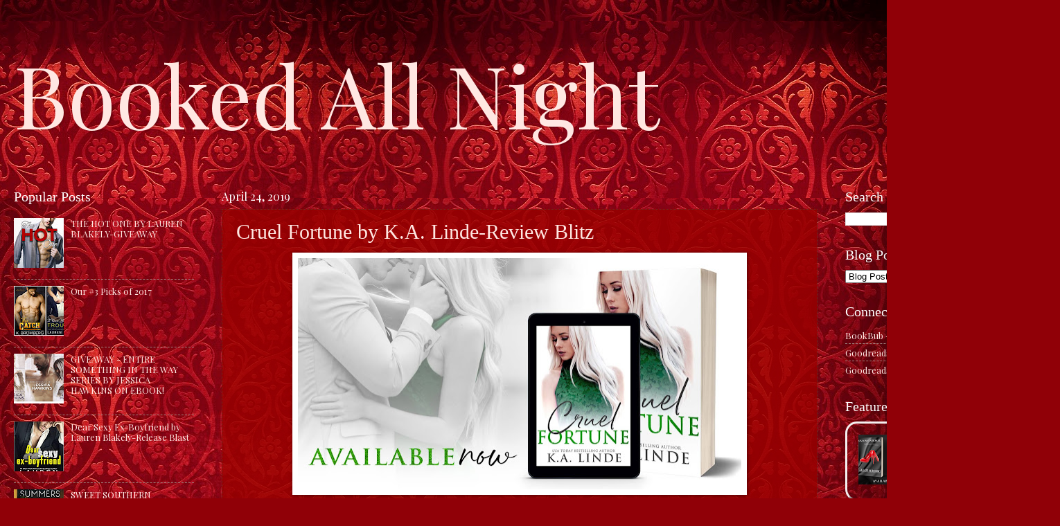

--- FILE ---
content_type: text/html; charset=UTF-8
request_url: https://www.bookedallnightblog.com/2019/04/cruel-fortune-by-ka-linde-review-blitz.html
body_size: 21217
content:
<!DOCTYPE html>
<html class='v2' dir='ltr' lang='en'>
<head>
<link href='https://www.blogger.com/static/v1/widgets/335934321-css_bundle_v2.css' rel='stylesheet' type='text/css'/>
<meta content='width=1100' name='viewport'/>
<meta content='text/html; charset=UTF-8' http-equiv='Content-Type'/>
<meta content='blogger' name='generator'/>
<link href='https://www.bookedallnightblog.com/favicon.ico' rel='icon' type='image/x-icon'/>
<link href='https://www.bookedallnightblog.com/2019/04/cruel-fortune-by-ka-linde-review-blitz.html' rel='canonical'/>
<link rel="alternate" type="application/atom+xml" title="Booked All Night - Atom" href="https://www.bookedallnightblog.com/feeds/posts/default" />
<link rel="alternate" type="application/rss+xml" title="Booked All Night - RSS" href="https://www.bookedallnightblog.com/feeds/posts/default?alt=rss" />
<link rel="service.post" type="application/atom+xml" title="Booked All Night - Atom" href="https://www.blogger.com/feeds/8890973477955562705/posts/default" />

<link rel="alternate" type="application/atom+xml" title="Booked All Night - Atom" href="https://www.bookedallnightblog.com/feeds/8739682401510622056/comments/default" />
<!--Can't find substitution for tag [blog.ieCssRetrofitLinks]-->
<link href='https://blogger.googleusercontent.com/img/b/R29vZ2xl/AVvXsEjd2prmw_4f0o58m1p10Pq3KuVBAYtO6Y5N08PTKSbghgUxgha06qmTSdlctI4R3IT7BCFS1CeNIfOKaC5yeV-TcGXl0o5N04fMJlExxBY1F9b244sWmYeDrmeR05I7GBtuEyp0pFFJy-c/s640/CF-availablenow1.jpg' rel='image_src'/>
<meta content='https://www.bookedallnightblog.com/2019/04/cruel-fortune-by-ka-linde-review-blitz.html' property='og:url'/>
<meta content='Cruel Fortune by K.A. Linde-Review Blitz' property='og:title'/>
<meta content='2 women and books.' property='og:description'/>
<meta content='https://blogger.googleusercontent.com/img/b/R29vZ2xl/AVvXsEjd2prmw_4f0o58m1p10Pq3KuVBAYtO6Y5N08PTKSbghgUxgha06qmTSdlctI4R3IT7BCFS1CeNIfOKaC5yeV-TcGXl0o5N04fMJlExxBY1F9b244sWmYeDrmeR05I7GBtuEyp0pFFJy-c/w1200-h630-p-k-no-nu/CF-availablenow1.jpg' property='og:image'/>
<title>Booked All Night: Cruel Fortune by K.A. Linde-Review Blitz</title>
<style type='text/css'>@font-face{font-family:'Playfair Display';font-style:normal;font-weight:400;font-display:swap;src:url(//fonts.gstatic.com/s/playfairdisplay/v40/nuFvD-vYSZviVYUb_rj3ij__anPXJzDwcbmjWBN2PKdFvXDTbtPK-F2qC0usEw.woff2)format('woff2');unicode-range:U+0301,U+0400-045F,U+0490-0491,U+04B0-04B1,U+2116;}@font-face{font-family:'Playfair Display';font-style:normal;font-weight:400;font-display:swap;src:url(//fonts.gstatic.com/s/playfairdisplay/v40/nuFvD-vYSZviVYUb_rj3ij__anPXJzDwcbmjWBN2PKdFvXDYbtPK-F2qC0usEw.woff2)format('woff2');unicode-range:U+0102-0103,U+0110-0111,U+0128-0129,U+0168-0169,U+01A0-01A1,U+01AF-01B0,U+0300-0301,U+0303-0304,U+0308-0309,U+0323,U+0329,U+1EA0-1EF9,U+20AB;}@font-face{font-family:'Playfair Display';font-style:normal;font-weight:400;font-display:swap;src:url(//fonts.gstatic.com/s/playfairdisplay/v40/nuFvD-vYSZviVYUb_rj3ij__anPXJzDwcbmjWBN2PKdFvXDZbtPK-F2qC0usEw.woff2)format('woff2');unicode-range:U+0100-02BA,U+02BD-02C5,U+02C7-02CC,U+02CE-02D7,U+02DD-02FF,U+0304,U+0308,U+0329,U+1D00-1DBF,U+1E00-1E9F,U+1EF2-1EFF,U+2020,U+20A0-20AB,U+20AD-20C0,U+2113,U+2C60-2C7F,U+A720-A7FF;}@font-face{font-family:'Playfair Display';font-style:normal;font-weight:400;font-display:swap;src:url(//fonts.gstatic.com/s/playfairdisplay/v40/nuFvD-vYSZviVYUb_rj3ij__anPXJzDwcbmjWBN2PKdFvXDXbtPK-F2qC0s.woff2)format('woff2');unicode-range:U+0000-00FF,U+0131,U+0152-0153,U+02BB-02BC,U+02C6,U+02DA,U+02DC,U+0304,U+0308,U+0329,U+2000-206F,U+20AC,U+2122,U+2191,U+2193,U+2212,U+2215,U+FEFF,U+FFFD;}</style>
<style id='page-skin-1' type='text/css'><!--
/*
-----------------------------------------------
Blogger Template Style
Name:     Watermark
Designer: Blogger
URL:      www.blogger.com
----------------------------------------------- */
/* Variable definitions
====================
<Variable name="keycolor" description="Main Color" type="color" default="#c0a154"/>
<Group description="Page Text" selector="body">
<Variable name="body.font" description="Font" type="font"
default="normal normal 14px Arial, Tahoma, Helvetica, FreeSans, sans-serif"/>
<Variable name="body.text.color" description="Text Color" type="color" default="#333333"/>
</Group>
<Group description="Backgrounds" selector=".main-inner">
<Variable name="body.background.color" description="Outer Background" type="color" default="#c0a154"/>
<Variable name="footer.background.color" description="Footer Background" type="color" default="transparent"/>
</Group>
<Group description="Links" selector=".main-inner">
<Variable name="link.color" description="Link Color" type="color" default="#cc3300"/>
<Variable name="link.visited.color" description="Visited Color" type="color" default="#993322"/>
<Variable name="link.hover.color" description="Hover Color" type="color" default="#ff3300"/>
</Group>
<Group description="Blog Title" selector=".header h1">
<Variable name="header.font" description="Title Font" type="font"
default="normal normal 60px Georgia, Utopia, 'Palatino Linotype', Palatino, serif"/>
<Variable name="header.text.color" description="Title Color" type="color" default="#ffffff" />
</Group>
<Group description="Blog Description" selector=".header .description">
<Variable name="description.text.color" description="Description Color" type="color"
default="#997755" />
</Group>
<Group description="Tabs Text" selector=".tabs-inner .widget li a">
<Variable name="tabs.font" description="Font" type="font"
default="normal normal 20px Georgia, Utopia, 'Palatino Linotype', Palatino, serif"/>
<Variable name="tabs.text.color" description="Text Color" type="color" default="#ffe7e2"/>
<Variable name="tabs.selected.text.color" description="Selected Color" type="color" default="#000000"/>
</Group>
<Group description="Tabs Background" selector=".tabs-outer .PageList">
<Variable name="tabs.background.color" description="Background Color" type="color" default="transparent"/>
<Variable name="tabs.separator.color" description="Separator Color" type="color" default="#ffe7e2"/>
</Group>
<Group description="Date Header" selector="h2.date-header">
<Variable name="date.font" description="Font" type="font"
default="normal normal 16px Playfair Display, Tahoma, Helvetica, FreeSans, sans-serif"/>
<Variable name="date.text.color" description="Text Color" type="color" default="#997755"/>
</Group>
<Group description="Post" selector="h3.post-title, .comments h4">
<Variable name="post.title.font" description="Title Font" type="font"
default="normal normal 30px Georgia, Utopia, 'Palatino Linotype', Palatino, serif"/>
<Variable name="post.background.color" description="Background Color" type="color" default="transparent"/>
<Variable name="post.border.color" description="Border Color" type="color" default="#ccbb99" />
</Group>
<Group description="Post Footer" selector=".post-footer">
<Variable name="post.footer.text.color" description="Text Color" type="color" default="#997755"/>
</Group>
<Group description="Gadgets" selector="h2">
<Variable name="widget.title.font" description="Title Font" type="font"
default="normal normal 20px Georgia, Utopia, 'Palatino Linotype', Palatino, serif"/>
<Variable name="widget.title.text.color" description="Title Color" type="color" default="#000000"/>
<Variable name="widget.alternate.text.color" description="Alternate Color" type="color" default="#777777"/>
</Group>
<Group description="Footer" selector=".footer-inner">
<Variable name="footer.text.color" description="Text Color" type="color" default="#ffe7e2"/>
<Variable name="footer.widget.title.text.color" description="Gadget Title Color" type="color" default="#ffffff"/>
</Group>
<Group description="Footer Links" selector=".footer-inner">
<Variable name="footer.link.color" description="Link Color" type="color" default="#ffe7e2"/>
<Variable name="footer.link.visited.color" description="Visited Color" type="color" default="#ffe7e2"/>
<Variable name="footer.link.hover.color" description="Hover Color" type="color" default="#ffe7e2"/>
</Group>
<Variable name="body.background" description="Body Background" type="background"
color="#ffe7e2" default="$(color) url(https://resources.blogblog.com/blogblog/data/1kt/watermark/body_background_birds.png) repeat scroll top left"/>
<Variable name="body.background.overlay" description="Overlay Background" type="background" color="#ffe7e2"
default="transparent url(https://resources.blogblog.com/blogblog/data/1kt/watermark/body_overlay_birds.png) no-repeat scroll top right"/>
<Variable name="body.background.overlay.height" description="Overlay Background Height" type="length" default="121px" min="0" max="1000px"/>
<Variable name="tabs.background.inner" description="Tabs Background Inner" type="url" default="none"/>
<Variable name="tabs.background.outer" description="Tabs Background Outer" type="url" default="none"/>
<Variable name="tabs.border.size" description="Tabs Border Size" type="length" default="0" min="0" max="10px"/>
<Variable name="tabs.shadow.spread" description="Tabs Shadow Spread" type="length" default="0" min="0" max="100px"/>
<Variable name="main.padding.top" description="Main Padding Top" type="length" default="30px" min="0" max="100px"/>
<Variable name="main.cap.height" description="Main Cap Height" type="length" default="0" min="0" max="100px"/>
<Variable name="main.cap.image" description="Main Cap Image" type="url" default="none"/>
<Variable name="main.cap.overlay" description="Main Cap Overlay" type="url" default="none"/>
<Variable name="main.background" description="Main Background" type="background"
default="transparent none no-repeat scroll top left"/>
<Variable name="post.background.url" description="Post Background URL" type="url"
default="url(https://resources.blogblog.com/blogblog/data/1kt/watermark/post_background_birds.png)"/>
<Variable name="post.border.size" description="Post Border Size" type="length" default="1px" min="0" max="10px"/>
<Variable name="post.border.style" description="Post Border Style" type="string" default="dotted"/>
<Variable name="post.shadow.spread" description="Post Shadow Spread" type="length" default="0" min="0" max="100px"/>
<Variable name="footer.background" description="Footer Background" type="background"
color="#ffe7e2" default="$(color) url(https://resources.blogblog.com/blogblog/data/1kt/watermark/body_background_navigator.png) repeat scroll top left"/>
<Variable name="mobile.background.overlay" description="Mobile Background Overlay" type="string"
default="transparent none repeat scroll top left"/>
<Variable name="startSide" description="Side where text starts in blog language" type="automatic" default="left"/>
<Variable name="endSide" description="Side where text ends in blog language" type="automatic" default="right"/>
*/
/* Use this with templates/1ktemplate-*.html */
/* Content
----------------------------------------------- */
body {
font: normal normal 14px Playfair Display;
color: #ffe7e2;
background: #900007 url(https://themes.googleusercontent.com/image?id=1zbjdiDPtdDm6XJkYOXd5TPa4lqoEV1Z-_QVpFEifR37-l3LBTgGkyVdHnRTWHBVu_7HN) repeat fixed top center /* Credit: caracterdesign (http://www.istockphoto.com/portfolio/caracterdesign?platform=blogger) */;
}
html body .content-outer {
min-width: 0;
max-width: 100%;
width: 100%;
}
.content-outer {
font-size: 92%;
}
a:link {
text-decoration:none;
color: #ffe7e2;
}
a:visited {
text-decoration:none;
color: #ffe7e2;
}
a:hover {
text-decoration:underline;
color: #ffe7e2;
}
.body-fauxcolumns .cap-top {
margin-top: 30px;
background: #900007 url(https://themes.googleusercontent.com/image?id=1zbjdiDPtdDm6XJkYOXd5TPa4lqoEV1Z-_QVpFEifR37-l3LBTgGkyVdHnRTWHBVu_7HN) repeat fixed top center /* Credit: caracterdesign (http://www.istockphoto.com/portfolio/caracterdesign?platform=blogger) */;
height: 256px;
}
.content-inner {
padding: 0;
}
/* Header
----------------------------------------------- */
.header-inner .Header .titlewrapper,
.header-inner .Header .descriptionwrapper {
padding-left: 20px;
padding-right: 20px;
}
.Header h1 {
font: normal normal 125px Playfair Display;
color: #ffe7e2;
text-shadow: 2px 2px rgba(0, 0, 0, .1);
}
.Header h1 a {
color: #ffe7e2;
}
.Header .description {
font-size: 140%;
color: #ae928d;
}
/* Tabs
----------------------------------------------- */
.tabs-inner .section {
margin: 0 20px;
}
.tabs-inner .PageList, .tabs-inner .LinkList, .tabs-inner .Labels {
margin-left: -11px;
margin-right: -11px;
background-color: rgba(68,68,68,0);
border-top: 0 solid #ffffff;
border-bottom: 0 solid #ffffff;
-moz-box-shadow: 0 0 0 rgba(0, 0, 0, .3);
-webkit-box-shadow: 0 0 0 rgba(0, 0, 0, .3);
-goog-ms-box-shadow: 0 0 0 rgba(0, 0, 0, .3);
box-shadow: 0 0 0 rgba(0, 0, 0, .3);
}
.tabs-inner .PageList .widget-content,
.tabs-inner .LinkList .widget-content,
.tabs-inner .Labels .widget-content {
margin: -3px -11px;
background: transparent none  no-repeat scroll right;
}
.tabs-inner .widget ul {
padding: 2px 25px;
max-height: 34px;
background: transparent none no-repeat scroll left;
}
.tabs-inner .widget li {
border: none;
}
.tabs-inner .widget li a {
display: inline-block;
padding: .25em 1em;
font: normal normal 20px Georgia, Utopia, 'Palatino Linotype', Palatino, serif;
color: #ffa07d;
border-right: 1px solid #82625d;
}
.tabs-inner .widget li:first-child a {
border-left: 1px solid #82625d;
}
.tabs-inner .widget li.selected a, .tabs-inner .widget li a:hover {
color: #ffffff;
}
/* Headings
----------------------------------------------- */
h2 {
font: normal normal 20px Georgia, Utopia, 'Palatino Linotype', Palatino, serif;
color: #ffffff;
margin: 0 0 .5em;
}
h2.date-header {
font: normal normal 16px Playfair Display, Tahoma, Helvetica, FreeSans, sans-serif;
color: #ffffff;
}
/* Main
----------------------------------------------- */
.main-inner .column-center-inner,
.main-inner .column-left-inner,
.main-inner .column-right-inner {
padding: 0 5px;
}
.main-outer {
margin-top: 0;
background: transparent none no-repeat scroll top left;
}
.main-inner {
padding-top: 30px;
}
.main-cap-top {
position: relative;
}
.main-cap-top .cap-right {
position: absolute;
height: 0;
width: 100%;
bottom: 0;
background: transparent none repeat-x scroll bottom center;
}
.main-cap-top .cap-left {
position: absolute;
height: 245px;
width: 280px;
right: 0;
bottom: 0;
background: transparent none no-repeat scroll bottom left;
}
/* Posts
----------------------------------------------- */
.post-outer {
padding: 15px 20px;
margin: 0 0 25px;
background: rgba(68,68,68,0) url(https://resources.blogblog.com/blogblog/data/1kt/watermark/post_background_navigator.png) repeat scroll top left;
_background-image: none;
border: dotted 1px #6a2d23;
-moz-box-shadow: 0 0 0 rgba(0, 0, 0, .1);
-webkit-box-shadow: 0 0 0 rgba(0, 0, 0, .1);
-goog-ms-box-shadow: 0 0 0 rgba(0, 0, 0, .1);
box-shadow: 0 0 0 rgba(0, 0, 0, .1);
}
.date-posts {
background: rgba(200, 0, 0, 0.78);
}
h3.post-title {
font: normal normal 30px Georgia, Utopia, 'Palatino Linotype', Palatino, serif;
margin: 0;
}
.comments h4 {
font: normal normal 30px Georgia, Utopia, 'Palatino Linotype', Palatino, serif;
margin: 1em 0 0;
}
.post-body {
font-size: 105%;
line-height: 1.5;
position: relative;
}
.post-header {
margin: 0 0 1em;
color: #ae928d;
}
.post-footer {
margin: 10px 0 0;
padding: 10px 0 0;
color: #ae928d;
border-top: dashed 1px #9e827d;
}
#blog-pager {
font-size: 140%
}
#comments .comment-author {
padding-top: 1.5em;
border-top: dashed 1px #9e827d;
background-position: 0 1.5em;
}
#comments .comment-author:first-child {
padding-top: 0;
border-top: none;
}
.avatar-image-container {
margin: .2em 0 0;
}
/* Comments
----------------------------------------------- */
.comments .comments-content .icon.blog-author {
background-repeat: no-repeat;
background-image: url([data-uri]);
}
.comments .comments-content .loadmore a {
border-top: 1px solid #9e827d;
border-bottom: 1px solid #9e827d;
}
.comments .continue {
border-top: 2px solid #9e827d;
}
/* Widgets
----------------------------------------------- */
.widget ul, .widget #ArchiveList ul.flat {
padding: 0;
list-style: none;
}
.widget ul li, .widget #ArchiveList ul.flat li {
padding: .35em 0;
text-indent: 0;
border-top: dashed 1px #9e827d;
}
.widget ul li:first-child, .widget #ArchiveList ul.flat li:first-child {
border-top: none;
}
.widget .post-body ul {
list-style: disc;
}
.widget .post-body ul li {
border: none;
}
.widget .zippy {
color: #9e827d;
}
.post-body img, .post-body .tr-caption-container, .Profile img, .Image img,
.BlogList .item-thumbnail img {
padding: 5px;
background: #fff;
-moz-box-shadow: 1px 1px 5px rgba(0, 0, 0, .5);
-webkit-box-shadow: 1px 1px 5px rgba(0, 0, 0, .5);
-goog-ms-box-shadow: 1px 1px 5px rgba(0, 0, 0, .5);
box-shadow: 1px 1px 5px rgba(0, 0, 0, .5);
}
.post-body img, .post-body .tr-caption-container {
padding: 8px;
}
.post-body .tr-caption-container {
color: #333333;
}
.post-body .tr-caption-container img {
padding: 0;
background: transparent;
border: none;
-moz-box-shadow: 0 0 0 rgba(0, 0, 0, .1);
-webkit-box-shadow: 0 0 0 rgba(0, 0, 0, .1);
-goog-ms-box-shadow: 0 0 0 rgba(0, 0, 0, .1);
box-shadow: 0 0 0 rgba(0, 0, 0, .1);
}
/* Footer
----------------------------------------------- */
.footer-outer {
color:#ffe7e2;
background: #ffe7e2 url(https://resources.blogblog.com/blogblog/data/1kt/watermark/body_background_navigator.png) repeat scroll top left;
}
.footer-outer a {
color: #ffe7e2;
}
.footer-outer a:visited {
color: #ffe7e2;
}
.footer-outer a:hover {
color: #990002;
}
.footer-outer .widget h2 {
color: #ffffff;
}
/* Mobile
----------------------------------------------- */
body.mobile  {
background-size: 100% auto;
}
.mobile .body-fauxcolumn-outer {
background: transparent none repeat scroll top left;
}
html .mobile .mobile-date-outer {
border-bottom: none;
background: rgba(68,68,68,0) url(https://resources.blogblog.com/blogblog/data/1kt/watermark/post_background_navigator.png) repeat scroll top left;
_background-image: none;
margin-bottom: 10px;
}
.mobile .main-inner .date-outer {
padding: 0;
}
.mobile .main-inner .date-header {
margin: 10px;
}
.mobile .main-cap-top {
z-index: -1;
}
.mobile .content-outer {
font-size: 100%;
}
.mobile .post-outer {
padding: 10px;
}
.mobile .main-cap-top .cap-left {
background: transparent none no-repeat scroll bottom left;
}
.mobile .body-fauxcolumns .cap-top {
margin: 0;
}
.mobile-link-button {
background: rgba(68,68,68,0) url(https://resources.blogblog.com/blogblog/data/1kt/watermark/post_background_navigator.png) repeat scroll top left;
}
.mobile-link-button a:link, .mobile-link-button a:visited {
color: #ffe7e2;
}
.mobile-index-date .date-header {
color: #ffffff;
}
.mobile-index-contents {
color: #ffe7e2;
}
.mobile .tabs-inner .section {
margin: 0;
}
.mobile .tabs-inner .PageList {
margin-left: 0;
margin-right: 0;
}
.mobile .tabs-inner .PageList .widget-content {
margin: 0;
color: #ffffff;
background: rgba(68,68,68,0) url(https://resources.blogblog.com/blogblog/data/1kt/watermark/post_background_navigator.png) repeat scroll top left;
}
.mobile .tabs-inner .PageList .widget-content .pagelist-arrow {
border-left: 1px solid #82625d;
}

--></style>
<style id='template-skin-1' type='text/css'><!--
body {
min-width: 1500px;
}
.content-outer, .content-fauxcolumn-outer, .region-inner {
min-width: 1500px;
max-width: 1500px;
_width: 1500px;
}
.main-inner .columns {
padding-left: 300px;
padding-right: 300px;
}
.main-inner .fauxcolumn-center-outer {
left: 300px;
right: 300px;
/* IE6 does not respect left and right together */
_width: expression(this.parentNode.offsetWidth -
parseInt("300px") -
parseInt("300px") + 'px');
}
.main-inner .fauxcolumn-left-outer {
width: 300px;
}
.main-inner .fauxcolumn-right-outer {
width: 300px;
}
.main-inner .column-left-outer {
width: 300px;
right: 100%;
margin-left: -300px;
}
.main-inner .column-right-outer {
width: 300px;
margin-right: -300px;
}
#layout {
min-width: 0;
}
#layout .content-outer {
min-width: 0;
width: 800px;
}
#layout .region-inner {
min-width: 0;
width: auto;
}
body#layout div.add_widget {
padding: 8px;
}
body#layout div.add_widget a {
margin-left: 32px;
}
--></style>
<style>
    body {background-image:url(https\:\/\/themes.googleusercontent.com\/image?id=1zbjdiDPtdDm6XJkYOXd5TPa4lqoEV1Z-_QVpFEifR37-l3LBTgGkyVdHnRTWHBVu_7HN);}
    
@media (max-width: 200px) { body {background-image:url(https\:\/\/themes.googleusercontent.com\/image?id=1zbjdiDPtdDm6XJkYOXd5TPa4lqoEV1Z-_QVpFEifR37-l3LBTgGkyVdHnRTWHBVu_7HN&options=w200);}}
@media (max-width: 400px) and (min-width: 201px) { body {background-image:url(https\:\/\/themes.googleusercontent.com\/image?id=1zbjdiDPtdDm6XJkYOXd5TPa4lqoEV1Z-_QVpFEifR37-l3LBTgGkyVdHnRTWHBVu_7HN&options=w400);}}
@media (max-width: 800px) and (min-width: 401px) { body {background-image:url(https\:\/\/themes.googleusercontent.com\/image?id=1zbjdiDPtdDm6XJkYOXd5TPa4lqoEV1Z-_QVpFEifR37-l3LBTgGkyVdHnRTWHBVu_7HN&options=w800);}}
@media (max-width: 1200px) and (min-width: 801px) { body {background-image:url(https\:\/\/themes.googleusercontent.com\/image?id=1zbjdiDPtdDm6XJkYOXd5TPa4lqoEV1Z-_QVpFEifR37-l3LBTgGkyVdHnRTWHBVu_7HN&options=w1200);}}
/* Last tag covers anything over one higher than the previous max-size cap. */
@media (min-width: 1201px) { body {background-image:url(https\:\/\/themes.googleusercontent.com\/image?id=1zbjdiDPtdDm6XJkYOXd5TPa4lqoEV1Z-_QVpFEifR37-l3LBTgGkyVdHnRTWHBVu_7HN&options=w1600);}}
  </style>
<link href='https://www.blogger.com/dyn-css/authorization.css?targetBlogID=8890973477955562705&amp;zx=abe3dcb6-fa10-4106-9128-388106efd8d9' media='none' onload='if(media!=&#39;all&#39;)media=&#39;all&#39;' rel='stylesheet'/><noscript><link href='https://www.blogger.com/dyn-css/authorization.css?targetBlogID=8890973477955562705&amp;zx=abe3dcb6-fa10-4106-9128-388106efd8d9' rel='stylesheet'/></noscript>
<meta name='google-adsense-platform-account' content='ca-host-pub-1556223355139109'/>
<meta name='google-adsense-platform-domain' content='blogspot.com'/>

<link rel="stylesheet" href="https://fonts.googleapis.com/css2?display=swap&family=Playfair+Display&family=Libre+Baskerville&family=Montserrat&family=Barlow&family=Palatino"></head>
<body class='loading'>
<div class='navbar no-items section' id='navbar' name='Navbar'>
</div>
<div class='body-fauxcolumns'>
<div class='fauxcolumn-outer body-fauxcolumn-outer'>
<div class='cap-top'>
<div class='cap-left'></div>
<div class='cap-right'></div>
</div>
<div class='fauxborder-left'>
<div class='fauxborder-right'></div>
<div class='fauxcolumn-inner'>
</div>
</div>
<div class='cap-bottom'>
<div class='cap-left'></div>
<div class='cap-right'></div>
</div>
</div>
</div>
<div class='content'>
<div class='content-fauxcolumns'>
<div class='fauxcolumn-outer content-fauxcolumn-outer'>
<div class='cap-top'>
<div class='cap-left'></div>
<div class='cap-right'></div>
</div>
<div class='fauxborder-left'>
<div class='fauxborder-right'></div>
<div class='fauxcolumn-inner'>
</div>
</div>
<div class='cap-bottom'>
<div class='cap-left'></div>
<div class='cap-right'></div>
</div>
</div>
</div>
<div class='content-outer'>
<div class='content-cap-top cap-top'>
<div class='cap-left'></div>
<div class='cap-right'></div>
</div>
<div class='fauxborder-left content-fauxborder-left'>
<div class='fauxborder-right content-fauxborder-right'></div>
<div class='content-inner'>
<header>
<div class='header-outer'>
<div class='header-cap-top cap-top'>
<div class='cap-left'></div>
<div class='cap-right'></div>
</div>
<div class='fauxborder-left header-fauxborder-left'>
<div class='fauxborder-right header-fauxborder-right'></div>
<div class='region-inner header-inner'>
<div class='header section' id='header' name='Header'><div class='widget Header' data-version='1' id='Header1'>
<div id='header-inner'>
<div class='titlewrapper'>
<h1 class='title'>
<a href='https://www.bookedallnightblog.com/'>
Booked All Night
</a>
</h1>
</div>
<div class='descriptionwrapper'>
<p class='description'><span>
</span></p>
</div>
</div>
</div></div>
</div>
</div>
<div class='header-cap-bottom cap-bottom'>
<div class='cap-left'></div>
<div class='cap-right'></div>
</div>
</div>
</header>
<div class='tabs-outer'>
<div class='tabs-cap-top cap-top'>
<div class='cap-left'></div>
<div class='cap-right'></div>
</div>
<div class='fauxborder-left tabs-fauxborder-left'>
<div class='fauxborder-right tabs-fauxborder-right'></div>
<div class='region-inner tabs-inner'>
<div class='tabs no-items section' id='crosscol' name='Cross-Column'></div>
<div class='tabs no-items section' id='crosscol-overflow' name='Cross-Column 2'></div>
</div>
</div>
<div class='tabs-cap-bottom cap-bottom'>
<div class='cap-left'></div>
<div class='cap-right'></div>
</div>
</div>
<div class='main-outer'>
<div class='main-cap-top cap-top'>
<div class='cap-left'></div>
<div class='cap-right'></div>
</div>
<div class='fauxborder-left main-fauxborder-left'>
<div class='fauxborder-right main-fauxborder-right'></div>
<div class='region-inner main-inner'>
<div class='columns fauxcolumns'>
<div class='fauxcolumn-outer fauxcolumn-center-outer'>
<div class='cap-top'>
<div class='cap-left'></div>
<div class='cap-right'></div>
</div>
<div class='fauxborder-left'>
<div class='fauxborder-right'></div>
<div class='fauxcolumn-inner'>
</div>
</div>
<div class='cap-bottom'>
<div class='cap-left'></div>
<div class='cap-right'></div>
</div>
</div>
<div class='fauxcolumn-outer fauxcolumn-left-outer'>
<div class='cap-top'>
<div class='cap-left'></div>
<div class='cap-right'></div>
</div>
<div class='fauxborder-left'>
<div class='fauxborder-right'></div>
<div class='fauxcolumn-inner'>
</div>
</div>
<div class='cap-bottom'>
<div class='cap-left'></div>
<div class='cap-right'></div>
</div>
</div>
<div class='fauxcolumn-outer fauxcolumn-right-outer'>
<div class='cap-top'>
<div class='cap-left'></div>
<div class='cap-right'></div>
</div>
<div class='fauxborder-left'>
<div class='fauxborder-right'></div>
<div class='fauxcolumn-inner'>
</div>
</div>
<div class='cap-bottom'>
<div class='cap-left'></div>
<div class='cap-right'></div>
</div>
</div>
<!-- corrects IE6 width calculation -->
<div class='columns-inner'>
<div class='column-center-outer'>
<div class='column-center-inner'>
<div class='main section' id='main' name='Main'><div class='widget Blog' data-version='1' id='Blog1'>
<div class='blog-posts hfeed'>

          <div class="date-outer">
        
<h2 class='date-header'><span>April 24, 2019</span></h2>

          <div class="date-posts">
        
<div class='post-outer'>
<div class='post hentry uncustomized-post-template' itemprop='blogPost' itemscope='itemscope' itemtype='http://schema.org/BlogPosting'>
<meta content='https://blogger.googleusercontent.com/img/b/R29vZ2xl/AVvXsEjd2prmw_4f0o58m1p10Pq3KuVBAYtO6Y5N08PTKSbghgUxgha06qmTSdlctI4R3IT7BCFS1CeNIfOKaC5yeV-TcGXl0o5N04fMJlExxBY1F9b244sWmYeDrmeR05I7GBtuEyp0pFFJy-c/s640/CF-availablenow1.jpg' itemprop='image_url'/>
<meta content='8890973477955562705' itemprop='blogId'/>
<meta content='8739682401510622056' itemprop='postId'/>
<a name='8739682401510622056'></a>
<h3 class='post-title entry-title' itemprop='name'>
Cruel Fortune by K.A. Linde-Review Blitz
</h3>
<div class='post-header'>
<div class='post-header-line-1'></div>
</div>
<div class='post-body entry-content' id='post-body-8739682401510622056' itemprop='description articleBody'>
<div class="separator" style="clear: both; text-align: center;">
<a href="https://blogger.googleusercontent.com/img/b/R29vZ2xl/AVvXsEjd2prmw_4f0o58m1p10Pq3KuVBAYtO6Y5N08PTKSbghgUxgha06qmTSdlctI4R3IT7BCFS1CeNIfOKaC5yeV-TcGXl0o5N04fMJlExxBY1F9b244sWmYeDrmeR05I7GBtuEyp0pFFJy-c/s1600/CF-availablenow1.jpg" imageanchor="1" style="margin-left: 1em; margin-right: 1em;"><img border="0" data-original-height="838" data-original-width="1600" height="334" loading="lazy" src="https://blogger.googleusercontent.com/img/b/R29vZ2xl/AVvXsEjd2prmw_4f0o58m1p10Pq3KuVBAYtO6Y5N08PTKSbghgUxgha06qmTSdlctI4R3IT7BCFS1CeNIfOKaC5yeV-TcGXl0o5N04fMJlExxBY1F9b244sWmYeDrmeR05I7GBtuEyp0pFFJy-c/s640/CF-availablenow1.jpg" width="640" /></a></div>
<div class="separator" style="clear: both; text-align: center;">
<br /></div>
<div style="text-align: center;">
<a href="https://blogger.googleusercontent.com/img/b/R29vZ2xl/AVvXsEh_FfthAg6bCBh6oETaAbLORGNIz75zF5FIj9IpuzEvIH4TXnphzBhPbOM7C1cgZ0oyyInA-HtDp5ftxIH5xu3m2RehVBTxqc70jYZBSWRzvOHSWyCT6S3SST6ox20IgU3_559xkyrac2oU/s1600/CruelFortune_Amazon.jpg"><img border="0" height="320" loading="lazy" src="https://blogger.googleusercontent.com/img/b/R29vZ2xl/AVvXsEh_FfthAg6bCBh6oETaAbLORGNIz75zF5FIj9IpuzEvIH4TXnphzBhPbOM7C1cgZ0oyyInA-HtDp5ftxIH5xu3m2RehVBTxqc70jYZBSWRzvOHSWyCT6S3SST6ox20IgU3_559xkyrac2oU/s320/CruelFortune_Amazon.jpg" width="213" /></a></div>
<br />
Lose yourself to the dark and glamorous underbelly of the Upper East Side in the second book in USA Today bestselling author K.A. Linde's new billionaire romance Cruel Trilogy.<br />
<br />
I finally have everything I ever wanted--fame and fortune and literary success.<br />
<br />
Only one problem: I lost my muse.<br />
<br />
He was tall, dark, and handsome. Broody, enigmatic, alluring, and right for me in every way.<br />
<br />
Until he wasn't. Until I lost everything.<br />
<br />
And I can't lose it all again. I'll do anything to keep it.<br />
<br />
Even seeing him again...<br />
<br />
<div style="text-align: center;">
<b>AVAILABLE NOW</b><br />
<a name="more"></a></div>
<div style="text-align: center;">
<br /></div>
<div style="text-align: center;">
<a href="https://amzn.to/2XIVNmF">AMAZON US</a> | <a href="https://amzn.to/2sU4Ljw">AMAZON UK</a> | <a href="https://amzn.to/2FYVzmr">AMAZON AU</a> | <a href="https://amzn.to/2FYVzmr">AMAZON CA</a> | <a href="https://bit.ly/2UrXgMr">B&amp;N</a> </div>
<div style="text-align: center;">
| <a href="https://apple.co/2MIPefo">APPLE BOOKS</a> | <a href="https://bit.ly/2DJQX1f">KOBO</a></div>
<div style="text-align: center;">
<br /></div>
<div class="separator" style="clear: both; text-align: center;">
<a href="https://blogger.googleusercontent.com/img/b/R29vZ2xl/AVvXsEiueyh-HhBzH1x2H7i2xGSDIgDI9ddiVU9sxrkplR96FscpqnD3JBprYvPeWjbdOhcEXC6Zpn2srgWzZwyT5j2yHlJ_xAq9tbgJ_7I0-Pw6U7KG4wP8pM3BSs2hp7Xv1gL-PG8GNpGOGA0/s1600/Review.jpg" imageanchor="1" style="margin-left: 1em; margin-right: 1em;"><img border="0" data-original-height="640" data-original-width="960" height="213" loading="lazy" src="https://blogger.googleusercontent.com/img/b/R29vZ2xl/AVvXsEiueyh-HhBzH1x2H7i2xGSDIgDI9ddiVU9sxrkplR96FscpqnD3JBprYvPeWjbdOhcEXC6Zpn2srgWzZwyT5j2yHlJ_xAq9tbgJ_7I0-Pw6U7KG4wP8pM3BSs2hp7Xv1gL-PG8GNpGOGA0/s320/Review.jpg" width="320" /></a></div>
<div class="separator" style="clear: both; text-align: center;">
<br /></div>
I should be asleep. I should not be awake reading. Yet, I was. <br />
<br />
I just had to finish this, to know what was going to happen, even though I knew it is the 2nd in a trilogy and I wasn't going to get all the answers I wanted. <br />
<br />
And, I didn't. In a lot of ways, the story of this book was what I was expecting as I didn't think it would be able to quickly pick up after the first one, with a happy couple and a mended relationship. Nope, that's not where we start...<br />
<br />
But telling what does happen would be a spoiler, and I won't be doing that here. <br />
<br />
Read the book. But only after you have read the first one. You won't regret it... although you may a little when you realize you will have to wait for the ending. <br />
<br />
I enjoyed and recommend this title.<br />
<div>
<br />
<div class="separator" style="clear: both; text-align: center;">
<a href="https://blogger.googleusercontent.com/img/b/R29vZ2xl/AVvXsEg661XkSj8KT55Cbmp57Pa7L820CeQArfGfzOt47sSxv74Dt2Ibi2dSQM3Z8PCs4YJuczB3Q6eMynbYlP7Ey2fTdxq_pCJqNDhatIS0YVCwEL-Ehyphenhyphenld6kWYD53JI09VKnjWWD8nacB1S78/s1600/Review+by+Laura+4+Stars.jpg" imageanchor="1" style="margin-left: 1em; margin-right: 1em;"><img border="0" data-original-height="640" data-original-width="960" height="213" loading="lazy" src="https://blogger.googleusercontent.com/img/b/R29vZ2xl/AVvXsEg661XkSj8KT55Cbmp57Pa7L820CeQArfGfzOt47sSxv74Dt2Ibi2dSQM3Z8PCs4YJuczB3Q6eMynbYlP7Ey2fTdxq_pCJqNDhatIS0YVCwEL-Ehyphenhyphenld6kWYD53JI09VKnjWWD8nacB1S78/s320/Review+by+Laura+4+Stars.jpg" width="320" /></a></div>
<div style="text-align: center;">
<br /></div>
<div style="text-align: center;">
&nbsp;<a href="https://blogger.googleusercontent.com/img/b/R29vZ2xl/AVvXsEhga1jrfxDe0PZ-fyhvM3KlT2_cPDp2ySti4euHMQskrhgKPCoqUja9eDVNEad3Mbg_EZXBNIRf7VSfkwGJXYPGWqrX507kPXyywv7r5YPCY-1ME3xLui3k93UGo60bb6QE1LuF-DY6Q-M/s1600/CF-teaser1.jpg" imageanchor="1" style="margin-left: 1em; margin-right: 1em; text-align: center;"><img border="0" data-original-height="838" data-original-width="1600" height="167" loading="lazy" src="https://blogger.googleusercontent.com/img/b/R29vZ2xl/AVvXsEhga1jrfxDe0PZ-fyhvM3KlT2_cPDp2ySti4euHMQskrhgKPCoqUja9eDVNEad3Mbg_EZXBNIRf7VSfkwGJXYPGWqrX507kPXyywv7r5YPCY-1ME3xLui3k93UGo60bb6QE1LuF-DY6Q-M/s320/CF-teaser1.jpg" width="320" /></a></div>
<br />
<div style="text-align: center;">
&nbsp;<a href="https://blogger.googleusercontent.com/img/b/R29vZ2xl/AVvXsEhAmkhD0fnVLA4w9vROXVdYputjbzTthPJGXVQNs6q_KJ7HSm-NVkP-mHRCVFesL_bZ4nFiceMmA2zT6ZZH1QUrokEJzXJyIYg_7rk0KqgQftZ1hul3HpPV08KJw5vEdGYXh9iLR3QcSEk/s1600/CF-teaser4.jpg" imageanchor="1" style="margin-left: 1em; margin-right: 1em; text-align: center;"><img border="0" data-original-height="838" data-original-width="1600" height="167" loading="lazy" src="https://blogger.googleusercontent.com/img/b/R29vZ2xl/AVvXsEhAmkhD0fnVLA4w9vROXVdYputjbzTthPJGXVQNs6q_KJ7HSm-NVkP-mHRCVFesL_bZ4nFiceMmA2zT6ZZH1QUrokEJzXJyIYg_7rk0KqgQftZ1hul3HpPV08KJw5vEdGYXh9iLR3QcSEk/s320/CF-teaser4.jpg" width="320" /></a></div>
<br />
<div style="text-align: center;">
<a href="https://blogger.googleusercontent.com/img/b/R29vZ2xl/AVvXsEjmr_UynvMIHkeawP9BZt87a71262aKWbE4Q2cn_LGI9BgpxiDxj7z3utCS9rP3uLWnzzUh1MpnnvoGrrm_JtvXfCBXcpQmZyq2QGI1YAqdnxW0JShIiuGQ8ghav4uq7w4AutpMKuXaPisP/s1600/CruelMoney_Amazon.jpg"><img border="0" loading="lazy" src="https://blogger.googleusercontent.com/img/b/R29vZ2xl/AVvXsEjmr_UynvMIHkeawP9BZt87a71262aKWbE4Q2cn_LGI9BgpxiDxj7z3utCS9rP3uLWnzzUh1MpnnvoGrrm_JtvXfCBXcpQmZyq2QGI1YAqdnxW0JShIiuGQ8ghav4uq7w4AutpMKuXaPisP/s320/CruelMoney_Amazon.jpg" /></a></div>
<br />
<div style="text-align: center;">
Lose yourself to the dark and glamorous underbelly of the Upper East Side in USA Today bestselling author K.A. Linde's new billionaire romance Cruel Trilogy.</div>
<div style="text-align: center;">
<br /></div>
<div>
<div style="text-align: left;">
She was supposed to be a one night stand.</div>
<div style="text-align: center;">
<br /></div>
<div style="text-align: left;">
A way to sate my sexual appetite.</div>
<div style="text-align: left;">
<br /></div>
<div style="text-align: left;">
I let her glimpse the man I am. The face that I hide behind my carefully cultivated life.</div>
<div style="text-align: left;">
<br /></div>
<div style="text-align: left;">
But she ripped open that divide--and there's no going back.</div>
<div style="text-align: left;">
<br /></div>
<div style="text-align: left;">
Now, she's here. In my city.</div>
<div style="text-align: left;">
<br /></div>
<div style="text-align: left;">
I don't care that I'm Manhattan royalty and she's the help.</div>
<div style="text-align: left;">
<br /></div>
<div style="text-align: left;">
Only that she's living in my summer home. With me.</div>
<div style="text-align: left;">
<br /></div>
<div style="text-align: left;">
And I want more.</div>
<div style="text-align: center;">
<br /></div>
<div style="text-align: center;">
<b>AVAILABLE NOW</b></div>
<div style="text-align: center;">
<b><br /></b></div>
<div>
<div style="text-align: center;">
&#10022; <a href="https://amzn.to/2ZxlKaw">Amazon US</a> &#10022; <a href="http://smarturl.it/iBooksCMoney">iBooks</a> &#10022; <a href="http://smarturl.it/BNCMoney">B&amp;N</a> &#10022; <a href="http://smarturl.it/KoboCMoney">Kobo</a> &#10022; <a href="http://smarturl.it/GoogleCMoney">Google Play</a> &#10022; <a href="https://amzn.to/2IGlSvy">Paperback</a></div>
<br />
<div style="text-align: center;">
<a href="https://www.bookedallnightblog.com/2019/01/cruel-money-by-ka-linde-review-blitz.html"></a><a href="https://www.bookedallnightblog.com/2019/01/cruel-money-by-ka-linde-review-blitz.html">Laura's Cruel Money Review!</a></div>
</div>
<div style="text-align: center;">
<br /></div>
<div style="text-align: center;">
<a href="https://blogger.googleusercontent.com/img/b/R29vZ2xl/AVvXsEja29Byla6RQyflkCO9eeCxQa1pJ_ChpY8dZ6zNxFJkjmnznUWuMXZUEfIt3wquuKC0dpbnGr7rCaiSUxIjChQGcRmx5quIbrP78tBjlbN3iu1ayqa93_BAXT9SFwg0ZlctDu8nVTkut0xd/s1600/Kyla.jpg"><img border="0" height="320" loading="lazy" src="https://blogger.googleusercontent.com/img/b/R29vZ2xl/AVvXsEja29Byla6RQyflkCO9eeCxQa1pJ_ChpY8dZ6zNxFJkjmnznUWuMXZUEfIt3wquuKC0dpbnGr7rCaiSUxIjChQGcRmx5quIbrP78tBjlbN3iu1ayqa93_BAXT9SFwg0ZlctDu8nVTkut0xd/s320/Kyla.jpg" width="217" /></a></div>
<div style="text-align: center;">
<br /></div>
<div style="text-align: center;">
K.A. Linde is the USA Today bestselling author of more than fifteen novels including the Avoiding series and the Record series. She has a Masters degree in political science from the University of Georgia, was the head campaign worker for the 2012 presidential campaign at the University of North Carolina at Chapel Hill, and served as the head coach of the Duke University dance team. She loves reading fantasy novels, geeking out over Star Wars, binge-watching Supernatural, and dancing in her spare time.</div>
<div style="text-align: center;">
<br /></div>
<div style="text-align: center;">
She currently lives in Lubbock, Texas, with her husband and two super adorable puppies.</div>
<div style="text-align: center;">
<br /></div>
<div style="text-align: center;">
<a href="http://www.kalinde.com/">WEBSITE</a> / <a href="http://www.facebook.com/authorkalinde">FACEBOOK</a> / <a href="https://twitter.com/AuthorKALinde">TWITTER</a> / <a href="https://www.instagram.com/authorkalinde/">INSTAGRAM</a> / <a href="https://www.bookbub.com/authors/k-a-linde">BOOKBUB</a></div>
<div style="text-align: center;">
`
</div>
</div>
</div>
<div style='clear: both;'></div>
</div>
<div class='post-footer'>
<div class='post-footer-line post-footer-line-1'>
<span class='post-author vcard'>
</span>
<span class='post-timestamp'>
</span>
<span class='post-comment-link'>
</span>
<span class='post-icons'>
</span>
<div class='post-share-buttons goog-inline-block'>
</div>
</div>
<div class='post-footer-line post-footer-line-2'>
<span class='post-labels'>
</span>
</div>
<div class='post-footer-line post-footer-line-3'>
<span class='post-location'>
</span>
</div>
</div>
</div>
<div class='comments' id='comments'>
<a name='comments'></a>
</div>
</div>

        </div></div>
      
</div>
<div class='blog-pager' id='blog-pager'>
<span id='blog-pager-newer-link'>
<a class='blog-pager-newer-link' href='https://www.bookedallnightblog.com/2019/04/imperfect-match-by-melanie-harlow-and_29.html' id='Blog1_blog-pager-newer-link' title='Newer Post'>Newer Post</a>
</span>
<span id='blog-pager-older-link'>
<a class='blog-pager-older-link' href='https://www.bookedallnightblog.com/2019/04/kiss-me-tonight-by-maria-luis-cover.html' id='Blog1_blog-pager-older-link' title='Older Post'>Older Post</a>
</span>
<a class='home-link' href='https://www.bookedallnightblog.com/'>Home</a>
</div>
<div class='clear'></div>
<div class='post-feeds'>
</div>
</div></div>
</div>
</div>
<div class='column-left-outer'>
<div class='column-left-inner'>
<aside>
<div class='sidebar section' id='sidebar-left-1'><div class='widget PopularPosts' data-version='1' id='PopularPosts1'>
<h2>Popular Posts</h2>
<div class='widget-content popular-posts'>
<ul>
<li>
<div class='item-thumbnail-only'>
<div class='item-thumbnail'>
<a href='https://www.bookedallnightblog.com/2017/02/the-hot-one-by-lauren-blakely-giveaway.html' target='_blank'>
<img alt='' border='0' src='https://blogger.googleusercontent.com/img/b/R29vZ2xl/AVvXsEg1EEYPd4QPDRJhFKME-FKTroYNLQGRrZfgnR5yUd3bko2ZgF9gQAMpn0O7O9yAKCxLqh5S8TQpuHiHemMQv8d_20TtGxrzAdntcBQNl_2SdbS0C3M_YTpFgJurDvRU0OjxQbDyJmAid2g/w72-h72-p-k-no-nu/tHE+HOT+ONE.jpg'/>
</a>
</div>
<div class='item-title'><a href='https://www.bookedallnightblog.com/2017/02/the-hot-one-by-lauren-blakely-giveaway.html'>THE HOT ONE BY LAUREN BLAKELY-GIVEAWAY</a></div>
</div>
<div style='clear: both;'></div>
</li>
<li>
<div class='item-thumbnail-only'>
<div class='item-thumbnail'>
<a href='https://www.bookedallnightblog.com/2018/01/our-3-picks-of-2017.html' target='_blank'>
<img alt='' border='0' src='https://blogger.googleusercontent.com/img/b/R29vZ2xl/AVvXsEjbXQHiq-i4weniTv4msBPOeGe-MswmbqDg5599ZOp13Sr7oUBjz2L2oYNc1x44GEkiJyE64Ea7hIsF7CTIjfkD1psymqAarUkm9CMhm0EWde5HKPOo2PzzbUQJFpbBzX9bb5m2buJQabs/w72-h72-p-k-no-nu/%25233.jpg'/>
</a>
</div>
<div class='item-title'><a href='https://www.bookedallnightblog.com/2018/01/our-3-picks-of-2017.html'>Our #3 Picks of 2017</a></div>
</div>
<div style='clear: both;'></div>
</li>
<li>
<div class='item-thumbnail-only'>
<div class='item-thumbnail'>
<a href='https://www.bookedallnightblog.com/2017/10/giveaway-entire-something-in-way-series.html' target='_blank'>
<img alt='' border='0' src='https://blogger.googleusercontent.com/img/b/R29vZ2xl/AVvXsEhnEq4gmPa7sFpiiqI9cEUowepLQJWQ0v9pVuud1QUxstRImWWcq-w9WoQwk2ywIWtKBSxzrNSKCUSV8MBbfFu793mh3yMBOWf2AGQV-lEojmBz41R8IL3tamfV_gSOm_NRh0k5dJTn-g8/w72-h72-p-k-no-nu/Untitled+collage.jpg'/>
</a>
</div>
<div class='item-title'><a href='https://www.bookedallnightblog.com/2017/10/giveaway-entire-something-in-way-series.html'>GIVEAWAY - ENTIRE SOMETHING IN THE WAY SERIES BY JESSICA HAWKINS ON EBOOK!</a></div>
</div>
<div style='clear: both;'></div>
</li>
<li>
<div class='item-thumbnail-only'>
<div class='item-thumbnail'>
<a href='https://www.bookedallnightblog.com/2020/06/dear-sexy-ex-boyfriend-by-lauren.html' target='_blank'>
<img alt='' border='0' src='https://blogger.googleusercontent.com/img/b/R29vZ2xl/AVvXsEiuAwqfez8E0fQsHOGzqspXRxdDswnmNrMxxkCh5IRJE4pwsWyi-B0UPtaFOiHOfQBZSOyU7NQEgKxN59yef78sQwAVOGmvqSxAbJurJr6f_QRABHeVowWws5D-Ma0DMKpvhohiBdoBykz12GVGORHVh9hR_sM71VQ9X18F7P2Zk3zQiqm5h5VlCxS9xWY/w72-h72-p-k-no-nu/53167248.jpgDSEBC.jpg'/>
</a>
</div>
<div class='item-title'><a href='https://www.bookedallnightblog.com/2020/06/dear-sexy-ex-boyfriend-by-lauren.html'>Dear Sexy Ex-Boyfriend by Lauren Blakely-Release Blast</a></div>
</div>
<div style='clear: both;'></div>
</li>
<li>
<div class='item-thumbnail-only'>
<div class='item-thumbnail'>
<a href='https://www.bookedallnightblog.com/2017/05/sweet-southern-trouble-by-michele.html' target='_blank'>
<img alt='' border='0' src='https://blogger.googleusercontent.com/img/b/R29vZ2xl/AVvXsEgzcPYl1xd_pRVUQgAeVCEMQapVIkRsX_4KVp4Rx5OFolsDA_6_kuZ-bK_SWxkO4xSLPZlj6waxXeCPCQKmmB6SD7T4LH8SRziPp_OV3GGNby4pYGitSSwFNhwMPoA4ICZjtqM5KQiAE6k/w72-h72-p-k-no-nu/Sweet.jpg'/>
</a>
</div>
<div class='item-title'><a href='https://www.bookedallnightblog.com/2017/05/sweet-southern-trouble-by-michele.html'>SWEET SOUTHERN TROUBLE BY MICHELE SUMMERS-REVIEW</a></div>
</div>
<div style='clear: both;'></div>
</li>
</ul>
<div class='clear'></div>
</div>
</div><div class='widget HTML' data-version='1' id='HTML1'>
<h2 class='title'>What We're Reading</h2>
<div class='widget-content'>
<!-- Show static HTML/CSS as a placeholder in case js is not enabled - javascript include will override this if things work -->
      <style type="text/css" media="screen">
  .gr_custom_container_1741127834 {
    /* customize your Goodreads widget container here*/
    border: 1px solid gray;
    border-radius:10px;
    padding: 10px 5px 10px 5px;
    background-color: transparent;
    color: #000000;
    width: 200px
  }
  .gr_custom_header_1741127834 {
    /* customize your Goodreads header here*/
    border-bottom: 1px solid gray;
    width: 100%;
    margin-bottom: 5px;
    text-align: center;
    font-size: 120%
  }
  .gr_custom_each_container_1741127834 {
    /* customize each individual book container here */
    width: 100%;
    clear: both;
    margin-bottom: 10px;
    overflow: auto;
    padding-bottom: 4px;
    border-bottom: 1px solid #aaa;
  }
  .gr_custom_book_container_1741127834 {
    /* customize your book covers here */
    overflow: hidden;
    height: 160px;
      float: left;
      margin-right: 4px;
      width: 98px;
  }
  .gr_custom_author_1741127834 {
    /* customize your author names here */
    font-size: 10px;
  }
  .gr_custom_tags_1741127834 {
    /* customize your tags here */
    font-size: 10px;
    color: gray;
  }
  .gr_custom_rating_1741127834 {
    /* customize your rating stars here */
    float: right;
  }
</style>

      <div id="gr_custom_widget_1741127834">
          <div class="gr_custom_container_1741127834">
    <h2 class="gr_custom_header_1741127834">
    <a style="text-decoration: none;" rel="nofollow" href="https://www.goodreads.com/review/list/10804446-laura?shelf=currently-reading&amp;utm_medium=api&amp;utm_source=custom_widget">Laura&#39;s Currently Reading</a>
    </h2>
      <div class="gr_custom_each_container_1741127834">
          <div class="gr_custom_book_container_1741127834">
            <a title="Blood Moon" rel="nofollow" href="https://www.goodreads.com/review/show/7366994000?utm_medium=api&amp;utm_source=custom_widget"><img alt="Blood Moon" border="0" src="https://i.gr-assets.com/images/S/compressed.photo.goodreads.com/books/1720793730l/214175156._SX98_.jpg" /></a>
          </div>
          <div class="gr_custom_title_1741127834">
            <a rel="nofollow" href="https://www.goodreads.com/review/show/7366994000?utm_medium=api&amp;utm_source=custom_widget">Blood Moon</a>
          </div>
          <div class="gr_custom_author_1741127834">
            by <a rel="nofollow" href="https://www.goodreads.com/author/show/6218.Sandra_Brown">Sandra       Brown</a>
          </div>
      </div>
  <br style="clear: both"/>
  <center>
    <a rel="nofollow" href="https://www.goodreads.com/"><img alt="goodreads.com" style="border:0" src="https://s.gr-assets.com/images/widget/widget_logo.gif" /></a>
  </center>
  <noscript>
    Share <a rel="nofollow" href="https://www.goodreads.com/">book reviews</a> and ratings with Laura, and even join a <a rel="nofollow" href="https://www.goodreads.com/group">book club</a> on Goodreads.
  </noscript>
  </div>

      </div>
      <script src="https://www.goodreads.com/review/custom_widget/10804446.Laura's%20Currently%20Reading?cover_position=left&cover_size=medium&num_books=2&order=a&shelf=currently-reading&show_author=1&show_cover=1&show_rating=0&show_review=0&show_tags=0&show_title=1&sort=date_added&widget_bg_color=FFFFFF&widget_bg_transparent=true&widget_border_width=1&widget_id=1741127834&widget_text_color=000000&widget_title_size=medium&widget_width=thin" type="text/javascript" charset="utf-8"></script>
</div>
<div class='clear'></div>
</div><div class='widget Label' data-version='1' id='Label1'>
<h2>Most Loved Reads</h2>
<div class='widget-content list-label-widget-content'>
<ul>
<li>
<a dir='ltr' href='https://www.bookedallnightblog.com/search/label/4%20Stars'>4 Stars</a>
</li>
<li>
<a dir='ltr' href='https://www.bookedallnightblog.com/search/label/4.5%20stars'>4.5 stars</a>
</li>
<li>
<a dir='ltr' href='https://www.bookedallnightblog.com/search/label/5%20Stars'>5 Stars</a>
</li>
</ul>
<div class='clear'></div>
</div>
</div><div class='widget HTML' data-version='1' id='HTML2'>
<h2 class='title'>Recent Reads</h2>
<div class='widget-content'>
<style type="text/css" media="screen">
        .gr_grid_container {
          /* customize grid container div here. eg: width: 500px; */
        }

        .gr_grid_book_container {
          /* customize book cover container div here */
          float: left;
          width: 98px;
          height: 160px;
          padding: 3px 3px;
          overflow: hidden;
        }
      </style>
      <div id="gr_grid_widget_1741132932">
        <!-- Show static html as a placeholder in case js is not enabled - javascript include will override this if things work -->
          <div class="gr_grid_container">
    <div class="gr_grid_book_container"><a title="Love Me Gently (Deer Creek Novel, #1)" rel="nofollow" href="https://www.goodreads.com/book/show/222239239-love-me-gently"><img alt="Love Me Gently" border="0" src="https://i.gr-assets.com/images/S/compressed.photo.goodreads.com/books/1735319109l/222239239._SX98_.jpg" /></a></div>
    <div class="gr_grid_book_container"><a title="Because the Night: A Vampire Romance" rel="nofollow" href="https://www.goodreads.com/book/show/223880308-because-the-night"><img alt="Because the Night: A Vampire Romance" border="0" src="https://i.gr-assets.com/images/S/compressed.photo.goodreads.com/books/1738239808l/223880308._SX98_.jpg" /></a></div>
  <noscript><br/>Share <a rel="nofollow" href="/">book reviews</a> and ratings with Laura, and even join a <a rel="nofollow" href="/group">book club</a> on Goodreads.</noscript>
  </div>

      </div>
      <script src="https://www.goodreads.com/review/grid_widget/10804446.Laura's%20bookshelf:%20read?cover_size=medium&hide_link=true&hide_title=true&num_books=2&order=d&shelf=read&sort=date_updated&widget_id=1741132932" type="text/javascript" charset="utf-8"></script>
</div>
<div class='clear'></div>
</div></div>
</aside>
</div>
</div>
<div class='column-right-outer'>
<div class='column-right-inner'>
<aside>
<div class='sidebar section' id='sidebar-right-1'><div class='widget BlogSearch' data-version='1' id='BlogSearch1'>
<h2 class='title'>Search This Blog</h2>
<div class='widget-content'>
<div id='BlogSearch1_form'>
<form action='https://www.bookedallnightblog.com/search' class='gsc-search-box' target='_top'>
<table cellpadding='0' cellspacing='0' class='gsc-search-box'>
<tbody>
<tr>
<td class='gsc-input'>
<input autocomplete='off' class='gsc-input' name='q' size='10' title='search' type='text' value=''/>
</td>
<td class='gsc-search-button'>
<input class='gsc-search-button' title='search' type='submit' value='Search'/>
</td>
</tr>
</tbody>
</table>
</form>
</div>
</div>
<div class='clear'></div>
</div><div class='widget BlogArchive' data-version='1' id='BlogArchive1'>
<h2>Blog Post Archive</h2>
<div class='widget-content'>
<div id='ArchiveList'>
<div id='BlogArchive1_ArchiveList'>
<select id='BlogArchive1_ArchiveMenu'>
<option value=''>Blog Post Archive</option>
<option value='https://www.bookedallnightblog.com/2026_01_04_archive.html'>January 4 - January 11 (4)</option>
<option value='https://www.bookedallnightblog.com/2025_12_28_archive.html'>December 28 - January 4 (1)</option>
<option value='https://www.bookedallnightblog.com/2025_12_14_archive.html'>December 14 - December 21 (1)</option>
<option value='https://www.bookedallnightblog.com/2025_12_07_archive.html'>December 7 - December 14 (1)</option>
<option value='https://www.bookedallnightblog.com/2025_11_30_archive.html'>November 30 - December 7 (1)</option>
<option value='https://www.bookedallnightblog.com/2025_11_23_archive.html'>November 23 - November 30 (1)</option>
<option value='https://www.bookedallnightblog.com/2025_11_16_archive.html'>November 16 - November 23 (1)</option>
<option value='https://www.bookedallnightblog.com/2025_11_09_archive.html'>November 9 - November 16 (1)</option>
<option value='https://www.bookedallnightblog.com/2025_11_02_archive.html'>November 2 - November 9 (2)</option>
<option value='https://www.bookedallnightblog.com/2025_10_26_archive.html'>October 26 - November 2 (4)</option>
<option value='https://www.bookedallnightblog.com/2025_10_19_archive.html'>October 19 - October 26 (1)</option>
<option value='https://www.bookedallnightblog.com/2025_10_12_archive.html'>October 12 - October 19 (2)</option>
<option value='https://www.bookedallnightblog.com/2025_10_05_archive.html'>October 5 - October 12 (1)</option>
<option value='https://www.bookedallnightblog.com/2025_09_14_archive.html'>September 14 - September 21 (1)</option>
<option value='https://www.bookedallnightblog.com/2025_09_07_archive.html'>September 7 - September 14 (1)</option>
<option value='https://www.bookedallnightblog.com/2025_08_24_archive.html'>August 24 - August 31 (1)</option>
<option value='https://www.bookedallnightblog.com/2025_07_20_archive.html'>July 20 - July 27 (2)</option>
<option value='https://www.bookedallnightblog.com/2025_07_13_archive.html'>July 13 - July 20 (2)</option>
<option value='https://www.bookedallnightblog.com/2025_07_06_archive.html'>July 6 - July 13 (3)</option>
<option value='https://www.bookedallnightblog.com/2025_06_29_archive.html'>June 29 - July 6 (2)</option>
<option value='https://www.bookedallnightblog.com/2025_06_15_archive.html'>June 15 - June 22 (3)</option>
<option value='https://www.bookedallnightblog.com/2025_06_08_archive.html'>June 8 - June 15 (1)</option>
<option value='https://www.bookedallnightblog.com/2025_06_01_archive.html'>June 1 - June 8 (1)</option>
<option value='https://www.bookedallnightblog.com/2025_05_25_archive.html'>May 25 - June 1 (2)</option>
<option value='https://www.bookedallnightblog.com/2025_05_18_archive.html'>May 18 - May 25 (3)</option>
<option value='https://www.bookedallnightblog.com/2025_05_11_archive.html'>May 11 - May 18 (1)</option>
<option value='https://www.bookedallnightblog.com/2025_05_04_archive.html'>May 4 - May 11 (3)</option>
<option value='https://www.bookedallnightblog.com/2025_04_27_archive.html'>April 27 - May 4 (1)</option>
<option value='https://www.bookedallnightblog.com/2025_04_20_archive.html'>April 20 - April 27 (1)</option>
<option value='https://www.bookedallnightblog.com/2025_04_13_archive.html'>April 13 - April 20 (2)</option>
<option value='https://www.bookedallnightblog.com/2025_03_23_archive.html'>March 23 - March 30 (1)</option>
<option value='https://www.bookedallnightblog.com/2025_03_16_archive.html'>March 16 - March 23 (2)</option>
<option value='https://www.bookedallnightblog.com/2025_03_09_archive.html'>March 9 - March 16 (2)</option>
<option value='https://www.bookedallnightblog.com/2025_03_02_archive.html'>March 2 - March 9 (3)</option>
<option value='https://www.bookedallnightblog.com/2025_02_16_archive.html'>February 16 - February 23 (2)</option>
<option value='https://www.bookedallnightblog.com/2025_02_09_archive.html'>February 9 - February 16 (2)</option>
<option value='https://www.bookedallnightblog.com/2025_02_02_archive.html'>February 2 - February 9 (2)</option>
<option value='https://www.bookedallnightblog.com/2025_01_26_archive.html'>January 26 - February 2 (1)</option>
<option value='https://www.bookedallnightblog.com/2025_01_12_archive.html'>January 12 - January 19 (2)</option>
<option value='https://www.bookedallnightblog.com/2025_01_05_archive.html'>January 5 - January 12 (3)</option>
<option value='https://www.bookedallnightblog.com/2024_12_22_archive.html'>December 22 - December 29 (1)</option>
<option value='https://www.bookedallnightblog.com/2024_12_01_archive.html'>December 1 - December 8 (2)</option>
<option value='https://www.bookedallnightblog.com/2024_11_24_archive.html'>November 24 - December 1 (1)</option>
<option value='https://www.bookedallnightblog.com/2024_10_13_archive.html'>October 13 - October 20 (1)</option>
<option value='https://www.bookedallnightblog.com/2024_10_06_archive.html'>October 6 - October 13 (3)</option>
<option value='https://www.bookedallnightblog.com/2024_09_29_archive.html'>September 29 - October 6 (2)</option>
<option value='https://www.bookedallnightblog.com/2024_09_22_archive.html'>September 22 - September 29 (1)</option>
<option value='https://www.bookedallnightblog.com/2024_09_15_archive.html'>September 15 - September 22 (1)</option>
<option value='https://www.bookedallnightblog.com/2024_09_08_archive.html'>September 8 - September 15 (3)</option>
<option value='https://www.bookedallnightblog.com/2024_09_01_archive.html'>September 1 - September 8 (2)</option>
<option value='https://www.bookedallnightblog.com/2024_08_18_archive.html'>August 18 - August 25 (2)</option>
<option value='https://www.bookedallnightblog.com/2024_08_11_archive.html'>August 11 - August 18 (1)</option>
<option value='https://www.bookedallnightblog.com/2024_08_04_archive.html'>August 4 - August 11 (2)</option>
<option value='https://www.bookedallnightblog.com/2024_07_28_archive.html'>July 28 - August 4 (2)</option>
<option value='https://www.bookedallnightblog.com/2024_07_14_archive.html'>July 14 - July 21 (1)</option>
<option value='https://www.bookedallnightblog.com/2024_07_07_archive.html'>July 7 - July 14 (1)</option>
<option value='https://www.bookedallnightblog.com/2024_06_23_archive.html'>June 23 - June 30 (3)</option>
<option value='https://www.bookedallnightblog.com/2024_06_09_archive.html'>June 9 - June 16 (1)</option>
<option value='https://www.bookedallnightblog.com/2024_06_02_archive.html'>June 2 - June 9 (1)</option>
<option value='https://www.bookedallnightblog.com/2024_05_05_archive.html'>May 5 - May 12 (3)</option>
<option value='https://www.bookedallnightblog.com/2024_04_28_archive.html'>April 28 - May 5 (1)</option>
<option value='https://www.bookedallnightblog.com/2024_04_21_archive.html'>April 21 - April 28 (1)</option>
<option value='https://www.bookedallnightblog.com/2024_04_07_archive.html'>April 7 - April 14 (1)</option>
<option value='https://www.bookedallnightblog.com/2024_02_25_archive.html'>February 25 - March 3 (1)</option>
<option value='https://www.bookedallnightblog.com/2024_02_18_archive.html'>February 18 - February 25 (2)</option>
<option value='https://www.bookedallnightblog.com/2024_02_11_archive.html'>February 11 - February 18 (1)</option>
<option value='https://www.bookedallnightblog.com/2024_01_28_archive.html'>January 28 - February 4 (2)</option>
<option value='https://www.bookedallnightblog.com/2024_01_21_archive.html'>January 21 - January 28 (3)</option>
<option value='https://www.bookedallnightblog.com/2024_01_14_archive.html'>January 14 - January 21 (1)</option>
<option value='https://www.bookedallnightblog.com/2023_12_31_archive.html'>December 31 - January 7 (1)</option>
<option value='https://www.bookedallnightblog.com/2023_12_24_archive.html'>December 24 - December 31 (1)</option>
<option value='https://www.bookedallnightblog.com/2023_12_03_archive.html'>December 3 - December 10 (1)</option>
<option value='https://www.bookedallnightblog.com/2023_11_26_archive.html'>November 26 - December 3 (2)</option>
<option value='https://www.bookedallnightblog.com/2023_11_12_archive.html'>November 12 - November 19 (1)</option>
<option value='https://www.bookedallnightblog.com/2023_10_29_archive.html'>October 29 - November 5 (1)</option>
<option value='https://www.bookedallnightblog.com/2023_10_22_archive.html'>October 22 - October 29 (1)</option>
<option value='https://www.bookedallnightblog.com/2023_10_15_archive.html'>October 15 - October 22 (1)</option>
<option value='https://www.bookedallnightblog.com/2023_10_08_archive.html'>October 8 - October 15 (1)</option>
<option value='https://www.bookedallnightblog.com/2023_10_01_archive.html'>October 1 - October 8 (7)</option>
<option value='https://www.bookedallnightblog.com/2023_09_24_archive.html'>September 24 - October 1 (1)</option>
<option value='https://www.bookedallnightblog.com/2023_09_03_archive.html'>September 3 - September 10 (1)</option>
<option value='https://www.bookedallnightblog.com/2023_08_27_archive.html'>August 27 - September 3 (2)</option>
<option value='https://www.bookedallnightblog.com/2023_08_20_archive.html'>August 20 - August 27 (1)</option>
<option value='https://www.bookedallnightblog.com/2023_08_13_archive.html'>August 13 - August 20 (2)</option>
<option value='https://www.bookedallnightblog.com/2023_08_06_archive.html'>August 6 - August 13 (1)</option>
<option value='https://www.bookedallnightblog.com/2023_07_30_archive.html'>July 30 - August 6 (2)</option>
<option value='https://www.bookedallnightblog.com/2023_07_23_archive.html'>July 23 - July 30 (1)</option>
<option value='https://www.bookedallnightblog.com/2023_07_16_archive.html'>July 16 - July 23 (7)</option>
<option value='https://www.bookedallnightblog.com/2023_07_09_archive.html'>July 9 - July 16 (3)</option>
<option value='https://www.bookedallnightblog.com/2023_07_02_archive.html'>July 2 - July 9 (1)</option>
<option value='https://www.bookedallnightblog.com/2023_06_25_archive.html'>June 25 - July 2 (3)</option>
<option value='https://www.bookedallnightblog.com/2023_06_18_archive.html'>June 18 - June 25 (1)</option>
<option value='https://www.bookedallnightblog.com/2023_06_11_archive.html'>June 11 - June 18 (6)</option>
<option value='https://www.bookedallnightblog.com/2023_06_04_archive.html'>June 4 - June 11 (4)</option>
<option value='https://www.bookedallnightblog.com/2023_05_28_archive.html'>May 28 - June 4 (4)</option>
<option value='https://www.bookedallnightblog.com/2023_05_21_archive.html'>May 21 - May 28 (1)</option>
<option value='https://www.bookedallnightblog.com/2023_05_14_archive.html'>May 14 - May 21 (2)</option>
<option value='https://www.bookedallnightblog.com/2023_05_07_archive.html'>May 7 - May 14 (2)</option>
<option value='https://www.bookedallnightblog.com/2023_04_30_archive.html'>April 30 - May 7 (2)</option>
<option value='https://www.bookedallnightblog.com/2023_04_23_archive.html'>April 23 - April 30 (1)</option>
<option value='https://www.bookedallnightblog.com/2023_04_09_archive.html'>April 9 - April 16 (6)</option>
<option value='https://www.bookedallnightblog.com/2023_04_02_archive.html'>April 2 - April 9 (2)</option>
<option value='https://www.bookedallnightblog.com/2023_03_26_archive.html'>March 26 - April 2 (2)</option>
<option value='https://www.bookedallnightblog.com/2023_03_19_archive.html'>March 19 - March 26 (5)</option>
<option value='https://www.bookedallnightblog.com/2023_03_12_archive.html'>March 12 - March 19 (1)</option>
<option value='https://www.bookedallnightblog.com/2023_02_19_archive.html'>February 19 - February 26 (3)</option>
<option value='https://www.bookedallnightblog.com/2023_02_12_archive.html'>February 12 - February 19 (2)</option>
<option value='https://www.bookedallnightblog.com/2023_01_29_archive.html'>January 29 - February 5 (3)</option>
<option value='https://www.bookedallnightblog.com/2023_01_22_archive.html'>January 22 - January 29 (3)</option>
<option value='https://www.bookedallnightblog.com/2023_01_15_archive.html'>January 15 - January 22 (2)</option>
<option value='https://www.bookedallnightblog.com/2023_01_08_archive.html'>January 8 - January 15 (7)</option>
<option value='https://www.bookedallnightblog.com/2023_01_01_archive.html'>January 1 - January 8 (1)</option>
<option value='https://www.bookedallnightblog.com/2022_12_25_archive.html'>December 25 - January 1 (2)</option>
<option value='https://www.bookedallnightblog.com/2022_11_20_archive.html'>November 20 - November 27 (1)</option>
<option value='https://www.bookedallnightblog.com/2022_11_13_archive.html'>November 13 - November 20 (2)</option>
<option value='https://www.bookedallnightblog.com/2022_10_30_archive.html'>October 30 - November 6 (1)</option>
<option value='https://www.bookedallnightblog.com/2022_10_23_archive.html'>October 23 - October 30 (2)</option>
<option value='https://www.bookedallnightblog.com/2022_10_09_archive.html'>October 9 - October 16 (2)</option>
<option value='https://www.bookedallnightblog.com/2022_10_02_archive.html'>October 2 - October 9 (2)</option>
<option value='https://www.bookedallnightblog.com/2022_09_25_archive.html'>September 25 - October 2 (1)</option>
<option value='https://www.bookedallnightblog.com/2022_09_18_archive.html'>September 18 - September 25 (2)</option>
<option value='https://www.bookedallnightblog.com/2022_09_11_archive.html'>September 11 - September 18 (2)</option>
<option value='https://www.bookedallnightblog.com/2022_09_04_archive.html'>September 4 - September 11 (2)</option>
<option value='https://www.bookedallnightblog.com/2022_08_14_archive.html'>August 14 - August 21 (1)</option>
<option value='https://www.bookedallnightblog.com/2022_07_31_archive.html'>July 31 - August 7 (2)</option>
<option value='https://www.bookedallnightblog.com/2022_07_24_archive.html'>July 24 - July 31 (1)</option>
<option value='https://www.bookedallnightblog.com/2022_07_10_archive.html'>July 10 - July 17 (4)</option>
<option value='https://www.bookedallnightblog.com/2022_06_26_archive.html'>June 26 - July 3 (2)</option>
<option value='https://www.bookedallnightblog.com/2022_06_19_archive.html'>June 19 - June 26 (3)</option>
<option value='https://www.bookedallnightblog.com/2022_06_12_archive.html'>June 12 - June 19 (3)</option>
<option value='https://www.bookedallnightblog.com/2022_06_05_archive.html'>June 5 - June 12 (4)</option>
<option value='https://www.bookedallnightblog.com/2022_05_29_archive.html'>May 29 - June 5 (1)</option>
<option value='https://www.bookedallnightblog.com/2022_05_22_archive.html'>May 22 - May 29 (1)</option>
<option value='https://www.bookedallnightblog.com/2022_05_15_archive.html'>May 15 - May 22 (2)</option>
<option value='https://www.bookedallnightblog.com/2022_05_08_archive.html'>May 8 - May 15 (4)</option>
<option value='https://www.bookedallnightblog.com/2022_05_01_archive.html'>May 1 - May 8 (1)</option>
<option value='https://www.bookedallnightblog.com/2022_04_24_archive.html'>April 24 - May 1 (3)</option>
<option value='https://www.bookedallnightblog.com/2022_04_17_archive.html'>April 17 - April 24 (4)</option>
<option value='https://www.bookedallnightblog.com/2022_04_10_archive.html'>April 10 - April 17 (1)</option>
<option value='https://www.bookedallnightblog.com/2022_03_27_archive.html'>March 27 - April 3 (2)</option>
<option value='https://www.bookedallnightblog.com/2022_03_20_archive.html'>March 20 - March 27 (1)</option>
<option value='https://www.bookedallnightblog.com/2022_03_13_archive.html'>March 13 - March 20 (3)</option>
<option value='https://www.bookedallnightblog.com/2022_03_06_archive.html'>March 6 - March 13 (1)</option>
<option value='https://www.bookedallnightblog.com/2022_02_27_archive.html'>February 27 - March 6 (5)</option>
<option value='https://www.bookedallnightblog.com/2022_02_20_archive.html'>February 20 - February 27 (2)</option>
<option value='https://www.bookedallnightblog.com/2022_02_13_archive.html'>February 13 - February 20 (2)</option>
<option value='https://www.bookedallnightblog.com/2022_02_06_archive.html'>February 6 - February 13 (4)</option>
<option value='https://www.bookedallnightblog.com/2022_01_30_archive.html'>January 30 - February 6 (2)</option>
<option value='https://www.bookedallnightblog.com/2022_01_23_archive.html'>January 23 - January 30 (6)</option>
<option value='https://www.bookedallnightblog.com/2022_01_16_archive.html'>January 16 - January 23 (7)</option>
<option value='https://www.bookedallnightblog.com/2022_01_09_archive.html'>January 9 - January 16 (2)</option>
<option value='https://www.bookedallnightblog.com/2022_01_02_archive.html'>January 2 - January 9 (9)</option>
<option value='https://www.bookedallnightblog.com/2021_12_12_archive.html'>December 12 - December 19 (1)</option>
<option value='https://www.bookedallnightblog.com/2021_12_05_archive.html'>December 5 - December 12 (1)</option>
<option value='https://www.bookedallnightblog.com/2021_11_28_archive.html'>November 28 - December 5 (1)</option>
<option value='https://www.bookedallnightblog.com/2021_11_21_archive.html'>November 21 - November 28 (2)</option>
<option value='https://www.bookedallnightblog.com/2021_11_14_archive.html'>November 14 - November 21 (1)</option>
<option value='https://www.bookedallnightblog.com/2021_10_31_archive.html'>October 31 - November 7 (1)</option>
<option value='https://www.bookedallnightblog.com/2021_10_24_archive.html'>October 24 - October 31 (1)</option>
<option value='https://www.bookedallnightblog.com/2021_10_17_archive.html'>October 17 - October 24 (2)</option>
<option value='https://www.bookedallnightblog.com/2021_10_10_archive.html'>October 10 - October 17 (1)</option>
<option value='https://www.bookedallnightblog.com/2021_10_03_archive.html'>October 3 - October 10 (1)</option>
<option value='https://www.bookedallnightblog.com/2021_09_26_archive.html'>September 26 - October 3 (2)</option>
<option value='https://www.bookedallnightblog.com/2021_09_19_archive.html'>September 19 - September 26 (1)</option>
<option value='https://www.bookedallnightblog.com/2021_08_29_archive.html'>August 29 - September 5 (5)</option>
<option value='https://www.bookedallnightblog.com/2021_08_22_archive.html'>August 22 - August 29 (1)</option>
<option value='https://www.bookedallnightblog.com/2021_08_15_archive.html'>August 15 - August 22 (1)</option>
<option value='https://www.bookedallnightblog.com/2021_08_08_archive.html'>August 8 - August 15 (1)</option>
<option value='https://www.bookedallnightblog.com/2021_08_01_archive.html'>August 1 - August 8 (1)</option>
<option value='https://www.bookedallnightblog.com/2021_07_25_archive.html'>July 25 - August 1 (1)</option>
<option value='https://www.bookedallnightblog.com/2021_07_18_archive.html'>July 18 - July 25 (2)</option>
<option value='https://www.bookedallnightblog.com/2021_06_27_archive.html'>June 27 - July 4 (2)</option>
<option value='https://www.bookedallnightblog.com/2021_06_20_archive.html'>June 20 - June 27 (1)</option>
<option value='https://www.bookedallnightblog.com/2021_06_06_archive.html'>June 6 - June 13 (4)</option>
<option value='https://www.bookedallnightblog.com/2021_05_30_archive.html'>May 30 - June 6 (2)</option>
<option value='https://www.bookedallnightblog.com/2021_05_23_archive.html'>May 23 - May 30 (2)</option>
<option value='https://www.bookedallnightblog.com/2021_05_09_archive.html'>May 9 - May 16 (3)</option>
<option value='https://www.bookedallnightblog.com/2021_04_25_archive.html'>April 25 - May 2 (4)</option>
<option value='https://www.bookedallnightblog.com/2021_04_18_archive.html'>April 18 - April 25 (2)</option>
<option value='https://www.bookedallnightblog.com/2021_04_11_archive.html'>April 11 - April 18 (1)</option>
<option value='https://www.bookedallnightblog.com/2021_04_04_archive.html'>April 4 - April 11 (2)</option>
<option value='https://www.bookedallnightblog.com/2021_03_21_archive.html'>March 21 - March 28 (2)</option>
<option value='https://www.bookedallnightblog.com/2021_03_14_archive.html'>March 14 - March 21 (1)</option>
<option value='https://www.bookedallnightblog.com/2021_03_07_archive.html'>March 7 - March 14 (1)</option>
<option value='https://www.bookedallnightblog.com/2021_02_28_archive.html'>February 28 - March 7 (1)</option>
<option value='https://www.bookedallnightblog.com/2021_02_21_archive.html'>February 21 - February 28 (6)</option>
<option value='https://www.bookedallnightblog.com/2021_02_14_archive.html'>February 14 - February 21 (2)</option>
<option value='https://www.bookedallnightblog.com/2021_02_07_archive.html'>February 7 - February 14 (2)</option>
<option value='https://www.bookedallnightblog.com/2021_01_17_archive.html'>January 17 - January 24 (2)</option>
<option value='https://www.bookedallnightblog.com/2021_01_10_archive.html'>January 10 - January 17 (3)</option>
<option value='https://www.bookedallnightblog.com/2021_01_03_archive.html'>January 3 - January 10 (9)</option>
<option value='https://www.bookedallnightblog.com/2020_12_27_archive.html'>December 27 - January 3 (1)</option>
<option value='https://www.bookedallnightblog.com/2020_12_20_archive.html'>December 20 - December 27 (1)</option>
<option value='https://www.bookedallnightblog.com/2020_12_06_archive.html'>December 6 - December 13 (3)</option>
<option value='https://www.bookedallnightblog.com/2020_11_29_archive.html'>November 29 - December 6 (5)</option>
<option value='https://www.bookedallnightblog.com/2020_11_22_archive.html'>November 22 - November 29 (3)</option>
<option value='https://www.bookedallnightblog.com/2020_11_15_archive.html'>November 15 - November 22 (1)</option>
<option value='https://www.bookedallnightblog.com/2020_11_08_archive.html'>November 8 - November 15 (2)</option>
<option value='https://www.bookedallnightblog.com/2020_10_25_archive.html'>October 25 - November 1 (2)</option>
<option value='https://www.bookedallnightblog.com/2020_10_18_archive.html'>October 18 - October 25 (5)</option>
<option value='https://www.bookedallnightblog.com/2020_10_11_archive.html'>October 11 - October 18 (3)</option>
<option value='https://www.bookedallnightblog.com/2020_10_04_archive.html'>October 4 - October 11 (4)</option>
<option value='https://www.bookedallnightblog.com/2020_09_27_archive.html'>September 27 - October 4 (3)</option>
<option value='https://www.bookedallnightblog.com/2020_09_20_archive.html'>September 20 - September 27 (4)</option>
<option value='https://www.bookedallnightblog.com/2020_09_13_archive.html'>September 13 - September 20 (4)</option>
<option value='https://www.bookedallnightblog.com/2020_08_30_archive.html'>August 30 - September 6 (3)</option>
<option value='https://www.bookedallnightblog.com/2020_08_23_archive.html'>August 23 - August 30 (9)</option>
<option value='https://www.bookedallnightblog.com/2020_08_16_archive.html'>August 16 - August 23 (4)</option>
<option value='https://www.bookedallnightblog.com/2020_08_09_archive.html'>August 9 - August 16 (10)</option>
<option value='https://www.bookedallnightblog.com/2020_08_02_archive.html'>August 2 - August 9 (3)</option>
<option value='https://www.bookedallnightblog.com/2020_07_26_archive.html'>July 26 - August 2 (5)</option>
<option value='https://www.bookedallnightblog.com/2020_07_19_archive.html'>July 19 - July 26 (3)</option>
<option value='https://www.bookedallnightblog.com/2020_07_12_archive.html'>July 12 - July 19 (5)</option>
<option value='https://www.bookedallnightblog.com/2020_06_28_archive.html'>June 28 - July 5 (4)</option>
<option value='https://www.bookedallnightblog.com/2020_06_21_archive.html'>June 21 - June 28 (6)</option>
<option value='https://www.bookedallnightblog.com/2020_06_14_archive.html'>June 14 - June 21 (8)</option>
<option value='https://www.bookedallnightblog.com/2020_06_07_archive.html'>June 7 - June 14 (3)</option>
<option value='https://www.bookedallnightblog.com/2020_05_31_archive.html'>May 31 - June 7 (2)</option>
<option value='https://www.bookedallnightblog.com/2020_05_24_archive.html'>May 24 - May 31 (4)</option>
<option value='https://www.bookedallnightblog.com/2020_05_17_archive.html'>May 17 - May 24 (5)</option>
<option value='https://www.bookedallnightblog.com/2020_05_10_archive.html'>May 10 - May 17 (1)</option>
<option value='https://www.bookedallnightblog.com/2020_05_03_archive.html'>May 3 - May 10 (2)</option>
<option value='https://www.bookedallnightblog.com/2020_04_26_archive.html'>April 26 - May 3 (1)</option>
<option value='https://www.bookedallnightblog.com/2020_04_19_archive.html'>April 19 - April 26 (1)</option>
<option value='https://www.bookedallnightblog.com/2020_04_12_archive.html'>April 12 - April 19 (1)</option>
<option value='https://www.bookedallnightblog.com/2020_04_05_archive.html'>April 5 - April 12 (2)</option>
<option value='https://www.bookedallnightblog.com/2020_03_29_archive.html'>March 29 - April 5 (1)</option>
<option value='https://www.bookedallnightblog.com/2020_03_22_archive.html'>March 22 - March 29 (2)</option>
<option value='https://www.bookedallnightblog.com/2020_03_15_archive.html'>March 15 - March 22 (1)</option>
<option value='https://www.bookedallnightblog.com/2020_03_08_archive.html'>March 8 - March 15 (6)</option>
<option value='https://www.bookedallnightblog.com/2020_03_01_archive.html'>March 1 - March 8 (1)</option>
<option value='https://www.bookedallnightblog.com/2020_02_23_archive.html'>February 23 - March 1 (2)</option>
<option value='https://www.bookedallnightblog.com/2020_02_16_archive.html'>February 16 - February 23 (6)</option>
<option value='https://www.bookedallnightblog.com/2020_02_09_archive.html'>February 9 - February 16 (8)</option>
<option value='https://www.bookedallnightblog.com/2020_02_02_archive.html'>February 2 - February 9 (5)</option>
<option value='https://www.bookedallnightblog.com/2020_01_26_archive.html'>January 26 - February 2 (9)</option>
<option value='https://www.bookedallnightblog.com/2020_01_19_archive.html'>January 19 - January 26 (7)</option>
<option value='https://www.bookedallnightblog.com/2020_01_12_archive.html'>January 12 - January 19 (4)</option>
<option value='https://www.bookedallnightblog.com/2020_01_05_archive.html'>January 5 - January 12 (3)</option>
<option value='https://www.bookedallnightblog.com/2019_12_29_archive.html'>December 29 - January 5 (6)</option>
<option value='https://www.bookedallnightblog.com/2019_12_08_archive.html'>December 8 - December 15 (6)</option>
<option value='https://www.bookedallnightblog.com/2019_12_01_archive.html'>December 1 - December 8 (6)</option>
<option value='https://www.bookedallnightblog.com/2019_11_24_archive.html'>November 24 - December 1 (2)</option>
<option value='https://www.bookedallnightblog.com/2019_11_17_archive.html'>November 17 - November 24 (5)</option>
<option value='https://www.bookedallnightblog.com/2019_11_10_archive.html'>November 10 - November 17 (6)</option>
<option value='https://www.bookedallnightblog.com/2019_11_03_archive.html'>November 3 - November 10 (6)</option>
<option value='https://www.bookedallnightblog.com/2019_10_27_archive.html'>October 27 - November 3 (7)</option>
<option value='https://www.bookedallnightblog.com/2019_10_20_archive.html'>October 20 - October 27 (7)</option>
<option value='https://www.bookedallnightblog.com/2019_10_13_archive.html'>October 13 - October 20 (4)</option>
<option value='https://www.bookedallnightblog.com/2019_10_06_archive.html'>October 6 - October 13 (3)</option>
<option value='https://www.bookedallnightblog.com/2019_09_29_archive.html'>September 29 - October 6 (4)</option>
<option value='https://www.bookedallnightblog.com/2019_09_22_archive.html'>September 22 - September 29 (6)</option>
<option value='https://www.bookedallnightblog.com/2019_09_15_archive.html'>September 15 - September 22 (2)</option>
<option value='https://www.bookedallnightblog.com/2019_09_08_archive.html'>September 8 - September 15 (1)</option>
<option value='https://www.bookedallnightblog.com/2019_09_01_archive.html'>September 1 - September 8 (5)</option>
<option value='https://www.bookedallnightblog.com/2019_08_25_archive.html'>August 25 - September 1 (4)</option>
<option value='https://www.bookedallnightblog.com/2019_08_18_archive.html'>August 18 - August 25 (2)</option>
<option value='https://www.bookedallnightblog.com/2019_08_11_archive.html'>August 11 - August 18 (4)</option>
<option value='https://www.bookedallnightblog.com/2019_08_04_archive.html'>August 4 - August 11 (2)</option>
<option value='https://www.bookedallnightblog.com/2019_07_28_archive.html'>July 28 - August 4 (6)</option>
<option value='https://www.bookedallnightblog.com/2019_07_21_archive.html'>July 21 - July 28 (4)</option>
<option value='https://www.bookedallnightblog.com/2019_07_14_archive.html'>July 14 - July 21 (4)</option>
<option value='https://www.bookedallnightblog.com/2019_07_07_archive.html'>July 7 - July 14 (2)</option>
<option value='https://www.bookedallnightblog.com/2019_06_30_archive.html'>June 30 - July 7 (5)</option>
<option value='https://www.bookedallnightblog.com/2019_06_23_archive.html'>June 23 - June 30 (3)</option>
<option value='https://www.bookedallnightblog.com/2019_06_16_archive.html'>June 16 - June 23 (2)</option>
<option value='https://www.bookedallnightblog.com/2019_06_09_archive.html'>June 9 - June 16 (4)</option>
<option value='https://www.bookedallnightblog.com/2019_06_02_archive.html'>June 2 - June 9 (7)</option>
<option value='https://www.bookedallnightblog.com/2019_05_26_archive.html'>May 26 - June 2 (2)</option>
<option value='https://www.bookedallnightblog.com/2019_05_19_archive.html'>May 19 - May 26 (5)</option>
<option value='https://www.bookedallnightblog.com/2019_05_12_archive.html'>May 12 - May 19 (6)</option>
<option value='https://www.bookedallnightblog.com/2019_05_05_archive.html'>May 5 - May 12 (5)</option>
<option value='https://www.bookedallnightblog.com/2019_04_28_archive.html'>April 28 - May 5 (6)</option>
<option value='https://www.bookedallnightblog.com/2019_04_21_archive.html'>April 21 - April 28 (1)</option>
<option value='https://www.bookedallnightblog.com/2019_04_14_archive.html'>April 14 - April 21 (2)</option>
<option value='https://www.bookedallnightblog.com/2019_04_07_archive.html'>April 7 - April 14 (4)</option>
<option value='https://www.bookedallnightblog.com/2019_03_31_archive.html'>March 31 - April 7 (3)</option>
<option value='https://www.bookedallnightblog.com/2019_03_24_archive.html'>March 24 - March 31 (3)</option>
<option value='https://www.bookedallnightblog.com/2019_03_17_archive.html'>March 17 - March 24 (6)</option>
<option value='https://www.bookedallnightblog.com/2019_03_10_archive.html'>March 10 - March 17 (6)</option>
<option value='https://www.bookedallnightblog.com/2019_03_03_archive.html'>March 3 - March 10 (4)</option>
<option value='https://www.bookedallnightblog.com/2019_02_24_archive.html'>February 24 - March 3 (6)</option>
<option value='https://www.bookedallnightblog.com/2019_02_17_archive.html'>February 17 - February 24 (1)</option>
<option value='https://www.bookedallnightblog.com/2019_02_10_archive.html'>February 10 - February 17 (5)</option>
<option value='https://www.bookedallnightblog.com/2019_02_03_archive.html'>February 3 - February 10 (4)</option>
<option value='https://www.bookedallnightblog.com/2019_01_27_archive.html'>January 27 - February 3 (5)</option>
<option value='https://www.bookedallnightblog.com/2019_01_20_archive.html'>January 20 - January 27 (5)</option>
<option value='https://www.bookedallnightblog.com/2019_01_13_archive.html'>January 13 - January 20 (4)</option>
<option value='https://www.bookedallnightblog.com/2019_01_06_archive.html'>January 6 - January 13 (8)</option>
<option value='https://www.bookedallnightblog.com/2018_12_30_archive.html'>December 30 - January 6 (7)</option>
<option value='https://www.bookedallnightblog.com/2018_12_23_archive.html'>December 23 - December 30 (1)</option>
<option value='https://www.bookedallnightblog.com/2018_12_16_archive.html'>December 16 - December 23 (1)</option>
<option value='https://www.bookedallnightblog.com/2018_12_09_archive.html'>December 9 - December 16 (5)</option>
<option value='https://www.bookedallnightblog.com/2018_12_02_archive.html'>December 2 - December 9 (1)</option>
<option value='https://www.bookedallnightblog.com/2018_11_25_archive.html'>November 25 - December 2 (6)</option>
<option value='https://www.bookedallnightblog.com/2018_11_18_archive.html'>November 18 - November 25 (2)</option>
<option value='https://www.bookedallnightblog.com/2018_11_11_archive.html'>November 11 - November 18 (1)</option>
<option value='https://www.bookedallnightblog.com/2018_11_04_archive.html'>November 4 - November 11 (6)</option>
<option value='https://www.bookedallnightblog.com/2018_10_14_archive.html'>October 14 - October 21 (3)</option>
<option value='https://www.bookedallnightblog.com/2018_10_07_archive.html'>October 7 - October 14 (6)</option>
<option value='https://www.bookedallnightblog.com/2018_09_30_archive.html'>September 30 - October 7 (5)</option>
<option value='https://www.bookedallnightblog.com/2018_09_23_archive.html'>September 23 - September 30 (5)</option>
<option value='https://www.bookedallnightblog.com/2018_09_16_archive.html'>September 16 - September 23 (4)</option>
<option value='https://www.bookedallnightblog.com/2018_09_09_archive.html'>September 9 - September 16 (5)</option>
<option value='https://www.bookedallnightblog.com/2018_09_02_archive.html'>September 2 - September 9 (6)</option>
<option value='https://www.bookedallnightblog.com/2018_08_26_archive.html'>August 26 - September 2 (18)</option>
<option value='https://www.bookedallnightblog.com/2018_08_19_archive.html'>August 19 - August 26 (15)</option>
<option value='https://www.bookedallnightblog.com/2018_08_12_archive.html'>August 12 - August 19 (13)</option>
<option value='https://www.bookedallnightblog.com/2018_08_05_archive.html'>August 5 - August 12 (13)</option>
<option value='https://www.bookedallnightblog.com/2018_07_29_archive.html'>July 29 - August 5 (10)</option>
<option value='https://www.bookedallnightblog.com/2018_07_22_archive.html'>July 22 - July 29 (6)</option>
<option value='https://www.bookedallnightblog.com/2018_07_15_archive.html'>July 15 - July 22 (5)</option>
<option value='https://www.bookedallnightblog.com/2018_07_08_archive.html'>July 8 - July 15 (15)</option>
<option value='https://www.bookedallnightblog.com/2018_07_01_archive.html'>July 1 - July 8 (4)</option>
<option value='https://www.bookedallnightblog.com/2018_06_24_archive.html'>June 24 - July 1 (7)</option>
<option value='https://www.bookedallnightblog.com/2018_06_17_archive.html'>June 17 - June 24 (4)</option>
<option value='https://www.bookedallnightblog.com/2018_06_10_archive.html'>June 10 - June 17 (10)</option>
<option value='https://www.bookedallnightblog.com/2018_06_03_archive.html'>June 3 - June 10 (7)</option>
<option value='https://www.bookedallnightblog.com/2018_05_27_archive.html'>May 27 - June 3 (14)</option>
<option value='https://www.bookedallnightblog.com/2018_05_20_archive.html'>May 20 - May 27 (12)</option>
<option value='https://www.bookedallnightblog.com/2018_05_13_archive.html'>May 13 - May 20 (15)</option>
<option value='https://www.bookedallnightblog.com/2018_05_06_archive.html'>May 6 - May 13 (11)</option>
<option value='https://www.bookedallnightblog.com/2018_04_29_archive.html'>April 29 - May 6 (13)</option>
<option value='https://www.bookedallnightblog.com/2018_04_22_archive.html'>April 22 - April 29 (9)</option>
<option value='https://www.bookedallnightblog.com/2018_04_15_archive.html'>April 15 - April 22 (10)</option>
<option value='https://www.bookedallnightblog.com/2018_04_08_archive.html'>April 8 - April 15 (12)</option>
<option value='https://www.bookedallnightblog.com/2018_04_01_archive.html'>April 1 - April 8 (7)</option>
<option value='https://www.bookedallnightblog.com/2018_03_25_archive.html'>March 25 - April 1 (19)</option>
<option value='https://www.bookedallnightblog.com/2018_03_18_archive.html'>March 18 - March 25 (13)</option>
<option value='https://www.bookedallnightblog.com/2018_03_11_archive.html'>March 11 - March 18 (16)</option>
<option value='https://www.bookedallnightblog.com/2018_03_04_archive.html'>March 4 - March 11 (15)</option>
<option value='https://www.bookedallnightblog.com/2018_02_25_archive.html'>February 25 - March 4 (21)</option>
<option value='https://www.bookedallnightblog.com/2018_02_18_archive.html'>February 18 - February 25 (20)</option>
<option value='https://www.bookedallnightblog.com/2018_02_11_archive.html'>February 11 - February 18 (18)</option>
<option value='https://www.bookedallnightblog.com/2018_02_04_archive.html'>February 4 - February 11 (23)</option>
<option value='https://www.bookedallnightblog.com/2018_01_28_archive.html'>January 28 - February 4 (14)</option>
<option value='https://www.bookedallnightblog.com/2018_01_21_archive.html'>January 21 - January 28 (11)</option>
<option value='https://www.bookedallnightblog.com/2018_01_14_archive.html'>January 14 - January 21 (11)</option>
<option value='https://www.bookedallnightblog.com/2018_01_07_archive.html'>January 7 - January 14 (14)</option>
<option value='https://www.bookedallnightblog.com/2017_12_31_archive.html'>December 31 - January 7 (22)</option>
<option value='https://www.bookedallnightblog.com/2017_12_24_archive.html'>December 24 - December 31 (10)</option>
<option value='https://www.bookedallnightblog.com/2017_12_17_archive.html'>December 17 - December 24 (7)</option>
<option value='https://www.bookedallnightblog.com/2017_12_10_archive.html'>December 10 - December 17 (5)</option>
<option value='https://www.bookedallnightblog.com/2017_12_03_archive.html'>December 3 - December 10 (16)</option>
<option value='https://www.bookedallnightblog.com/2017_11_26_archive.html'>November 26 - December 3 (9)</option>
<option value='https://www.bookedallnightblog.com/2017_11_19_archive.html'>November 19 - November 26 (5)</option>
<option value='https://www.bookedallnightblog.com/2017_11_12_archive.html'>November 12 - November 19 (13)</option>
<option value='https://www.bookedallnightblog.com/2017_11_05_archive.html'>November 5 - November 12 (6)</option>
<option value='https://www.bookedallnightblog.com/2017_10_29_archive.html'>October 29 - November 5 (12)</option>
<option value='https://www.bookedallnightblog.com/2017_10_22_archive.html'>October 22 - October 29 (7)</option>
<option value='https://www.bookedallnightblog.com/2017_10_15_archive.html'>October 15 - October 22 (7)</option>
<option value='https://www.bookedallnightblog.com/2017_10_08_archive.html'>October 8 - October 15 (15)</option>
<option value='https://www.bookedallnightblog.com/2017_10_01_archive.html'>October 1 - October 8 (10)</option>
<option value='https://www.bookedallnightblog.com/2017_09_24_archive.html'>September 24 - October 1 (9)</option>
<option value='https://www.bookedallnightblog.com/2017_09_17_archive.html'>September 17 - September 24 (10)</option>
<option value='https://www.bookedallnightblog.com/2017_09_10_archive.html'>September 10 - September 17 (10)</option>
<option value='https://www.bookedallnightblog.com/2017_09_03_archive.html'>September 3 - September 10 (14)</option>
<option value='https://www.bookedallnightblog.com/2017_08_27_archive.html'>August 27 - September 3 (9)</option>
<option value='https://www.bookedallnightblog.com/2017_08_20_archive.html'>August 20 - August 27 (14)</option>
<option value='https://www.bookedallnightblog.com/2017_08_13_archive.html'>August 13 - August 20 (5)</option>
<option value='https://www.bookedallnightblog.com/2017_08_06_archive.html'>August 6 - August 13 (14)</option>
<option value='https://www.bookedallnightblog.com/2017_07_30_archive.html'>July 30 - August 6 (12)</option>
<option value='https://www.bookedallnightblog.com/2017_07_23_archive.html'>July 23 - July 30 (14)</option>
<option value='https://www.bookedallnightblog.com/2017_07_16_archive.html'>July 16 - July 23 (15)</option>
<option value='https://www.bookedallnightblog.com/2017_07_09_archive.html'>July 9 - July 16 (21)</option>
<option value='https://www.bookedallnightblog.com/2017_07_02_archive.html'>July 2 - July 9 (12)</option>
<option value='https://www.bookedallnightblog.com/2017_06_25_archive.html'>June 25 - July 2 (18)</option>
<option value='https://www.bookedallnightblog.com/2017_06_18_archive.html'>June 18 - June 25 (20)</option>
<option value='https://www.bookedallnightblog.com/2017_06_11_archive.html'>June 11 - June 18 (15)</option>
<option value='https://www.bookedallnightblog.com/2017_06_04_archive.html'>June 4 - June 11 (18)</option>
<option value='https://www.bookedallnightblog.com/2017_05_28_archive.html'>May 28 - June 4 (21)</option>
<option value='https://www.bookedallnightblog.com/2017_05_21_archive.html'>May 21 - May 28 (25)</option>
<option value='https://www.bookedallnightblog.com/2017_05_14_archive.html'>May 14 - May 21 (23)</option>
<option value='https://www.bookedallnightblog.com/2017_05_07_archive.html'>May 7 - May 14 (15)</option>
<option value='https://www.bookedallnightblog.com/2017_04_30_archive.html'>April 30 - May 7 (17)</option>
<option value='https://www.bookedallnightblog.com/2017_04_23_archive.html'>April 23 - April 30 (29)</option>
<option value='https://www.bookedallnightblog.com/2017_04_16_archive.html'>April 16 - April 23 (16)</option>
<option value='https://www.bookedallnightblog.com/2017_04_09_archive.html'>April 9 - April 16 (17)</option>
<option value='https://www.bookedallnightblog.com/2017_04_02_archive.html'>April 2 - April 9 (24)</option>
<option value='https://www.bookedallnightblog.com/2017_03_26_archive.html'>March 26 - April 2 (30)</option>
<option value='https://www.bookedallnightblog.com/2017_03_19_archive.html'>March 19 - March 26 (23)</option>
<option value='https://www.bookedallnightblog.com/2017_03_12_archive.html'>March 12 - March 19 (24)</option>
<option value='https://www.bookedallnightblog.com/2017_03_05_archive.html'>March 5 - March 12 (38)</option>
<option value='https://www.bookedallnightblog.com/2017_02_26_archive.html'>February 26 - March 5 (34)</option>
<option value='https://www.bookedallnightblog.com/2017_02_19_archive.html'>February 19 - February 26 (26)</option>
<option value='https://www.bookedallnightblog.com/2017_02_12_archive.html'>February 12 - February 19 (17)</option>
<option value='https://www.bookedallnightblog.com/2017_02_05_archive.html'>February 5 - February 12 (2)</option>
</select>
</div>
</div>
<div class='clear'></div>
</div>
</div>
<div class='widget LinkList' data-version='1' id='LinkList1'>
<h2>Connect With Us</h2>
<div class='widget-content'>
<ul>
<li><a href='https://www.bookbub.com/profile/1109828588'>BookBub - Laura</a></li>
<li><a href='https://www.goodreads.com/user/show/10804446-laura'>Goodreads - Laura</a></li>
<li><a href='https://www.goodreads.com/user/show/52661933-melissa'>Goodreads - Melissa</a></li>
</ul>
<div class='clear'></div>
</div>
</div><div class='widget HTML' data-version='1' id='HTML3'>
<h2 class='title'>Featured Posts</h2>
<div class='widget-content'>
<script numberofposts="3" label="none" display="vertical" boxrounding="17" boxbackground="transparent" boxpadding="16" lineheight="0.9" borderwidth="3" borderstyle="outset" bordercolor="#f4f0f0" showimage="left" imagesize="72" imagerounding="0" noimage="https%3A%2F%2F1.bp.blogspot.com%2F-agSKfOT_mcg%2FYOdAzPGnEjI%2FAAAAAAAAAdg%2FsXjDeQtO9UUc4_tOgPANgH2dTry4BJYIACLcBGAsYHQ%2Fs0%2Fno-image.jpg" showtitle="left" titlefont="&#39;Playfair Display&#39;, &#39;Book Antiqua&#39;, Playfair Display, serif" titlesize="16" boldtitle="false" titlecolor="#f4f4f0" showinfo="none" showlabels="left" numberoflabels="0" excerptlength="0" textfont="&#39;Playfair Display&#39;, &#39;Book Antiqua&#39;, Playfair Display, serif" textsize="14" textcolor="#e3e3e3" async="async" src="https://cdn.jsdelivr.net/gh/bloggerwidgets/scripts@1.1.7/randomposts.js"></script>
</div>
<div class='clear'></div>
</div><div class='widget Stats' data-version='1' id='Stats1'>
<h2>Total Pageviews</h2>
<div class='widget-content'>
<div id='Stats1_content' style='display: none;'>
<span class='counter-wrapper text-counter-wrapper' id='Stats1_totalCount'>
</span>
<div class='clear'></div>
</div>
</div>
</div><div class='widget LinkList' data-version='1' id='LinkList2'>
<h2>Review Requests</h2>
<div class='widget-content'>
<ul>
<li><a href='https://goo.gl/forms/itWXPjaJ46D7Mkqj1'>Booked All Night Review Request</a></li>
</ul>
<div class='clear'></div>
</div>
</div><div class='widget PageList' data-version='1' id='PageList1'>
<h2>The Fine Print!</h2>
<div class='widget-content'>
<ul>
<li>
<a href='http://www.bookedallnightblog.com/p/review-policy.html'>ARC Policy</a>
</li>
<li>
<a href='http://www.bookedallnightblog.com/p/review-policy_12.html'>Review Policy</a>
</li>
<li>
<a href='http://www.bookedallnightblog.com/p/disclaimers.html'>Disclaimers: Affiliate Links &amp; ARC</a>
</li>
<li>
<a href='http://www.bookedallnightblog.com/p/copyright-policy.html'>Copyright Policy</a>
</li>
</ul>
<div class='clear'></div>
</div>
</div><div class='widget Subscribe' data-version='1' id='Subscribe1'>
<div style='white-space:nowrap'>
<h2 class='title'>Subscribe</h2>
<div class='widget-content'>
<div class='subscribe-wrapper subscribe-type-POST'>
<div class='subscribe expanded subscribe-type-POST' id='SW_READER_LIST_Subscribe1POST' style='display:none;'>
<div class='top'>
<span class='inner' onclick='return(_SW_toggleReaderList(event, "Subscribe1POST"));'>
<img class='subscribe-dropdown-arrow' src='https://resources.blogblog.com/img/widgets/arrow_dropdown.gif'/>
<img align='absmiddle' alt='' border='0' class='feed-icon' src='https://resources.blogblog.com/img/icon_feed12.png'/>
Posts
</span>
<div class='feed-reader-links'>
<a class='feed-reader-link' href='https://www.netvibes.com/subscribe.php?url=https%3A%2F%2Fwww.bookedallnightblog.com%2Ffeeds%2Fposts%2Fdefault' target='_blank'>
<img src='https://resources.blogblog.com/img/widgets/subscribe-netvibes.png'/>
</a>
<a class='feed-reader-link' href='https://add.my.yahoo.com/content?url=https%3A%2F%2Fwww.bookedallnightblog.com%2Ffeeds%2Fposts%2Fdefault' target='_blank'>
<img src='https://resources.blogblog.com/img/widgets/subscribe-yahoo.png'/>
</a>
<a class='feed-reader-link' href='https://www.bookedallnightblog.com/feeds/posts/default' target='_blank'>
<img align='absmiddle' class='feed-icon' src='https://resources.blogblog.com/img/icon_feed12.png'/>
                  Atom
                </a>
</div>
</div>
<div class='bottom'></div>
</div>
<div class='subscribe' id='SW_READER_LIST_CLOSED_Subscribe1POST' onclick='return(_SW_toggleReaderList(event, "Subscribe1POST"));'>
<div class='top'>
<span class='inner'>
<img class='subscribe-dropdown-arrow' src='https://resources.blogblog.com/img/widgets/arrow_dropdown.gif'/>
<span onclick='return(_SW_toggleReaderList(event, "Subscribe1POST"));'>
<img align='absmiddle' alt='' border='0' class='feed-icon' src='https://resources.blogblog.com/img/icon_feed12.png'/>
Posts
</span>
</span>
</div>
<div class='bottom'></div>
</div>
</div>
<div class='subscribe-wrapper subscribe-type-PER_POST'>
<div class='subscribe expanded subscribe-type-PER_POST' id='SW_READER_LIST_Subscribe1PER_POST' style='display:none;'>
<div class='top'>
<span class='inner' onclick='return(_SW_toggleReaderList(event, "Subscribe1PER_POST"));'>
<img class='subscribe-dropdown-arrow' src='https://resources.blogblog.com/img/widgets/arrow_dropdown.gif'/>
<img align='absmiddle' alt='' border='0' class='feed-icon' src='https://resources.blogblog.com/img/icon_feed12.png'/>
Comments
</span>
<div class='feed-reader-links'>
<a class='feed-reader-link' href='https://www.netvibes.com/subscribe.php?url=https%3A%2F%2Fwww.bookedallnightblog.com%2Ffeeds%2F8739682401510622056%2Fcomments%2Fdefault' target='_blank'>
<img src='https://resources.blogblog.com/img/widgets/subscribe-netvibes.png'/>
</a>
<a class='feed-reader-link' href='https://add.my.yahoo.com/content?url=https%3A%2F%2Fwww.bookedallnightblog.com%2Ffeeds%2F8739682401510622056%2Fcomments%2Fdefault' target='_blank'>
<img src='https://resources.blogblog.com/img/widgets/subscribe-yahoo.png'/>
</a>
<a class='feed-reader-link' href='https://www.bookedallnightblog.com/feeds/8739682401510622056/comments/default' target='_blank'>
<img align='absmiddle' class='feed-icon' src='https://resources.blogblog.com/img/icon_feed12.png'/>
                  Atom
                </a>
</div>
</div>
<div class='bottom'></div>
</div>
<div class='subscribe' id='SW_READER_LIST_CLOSED_Subscribe1PER_POST' onclick='return(_SW_toggleReaderList(event, "Subscribe1PER_POST"));'>
<div class='top'>
<span class='inner'>
<img class='subscribe-dropdown-arrow' src='https://resources.blogblog.com/img/widgets/arrow_dropdown.gif'/>
<span onclick='return(_SW_toggleReaderList(event, "Subscribe1PER_POST"));'>
<img align='absmiddle' alt='' border='0' class='feed-icon' src='https://resources.blogblog.com/img/icon_feed12.png'/>
Comments
</span>
</span>
</div>
<div class='bottom'></div>
</div>
</div>
<div style='clear:both'></div>
</div>
</div>
<div class='clear'></div>
</div></div>
</aside>
</div>
</div>
</div>
<div style='clear: both'></div>
<!-- columns -->
</div>
<!-- main -->
</div>
</div>
<div class='main-cap-bottom cap-bottom'>
<div class='cap-left'></div>
<div class='cap-right'></div>
</div>
</div>
<footer>
<div class='footer-outer'>
<div class='footer-cap-top cap-top'>
<div class='cap-left'></div>
<div class='cap-right'></div>
</div>
<div class='fauxborder-left footer-fauxborder-left'>
<div class='fauxborder-right footer-fauxborder-right'></div>
<div class='region-inner footer-inner'>
<div class='foot no-items section' id='footer-1'></div>
<table border='0' cellpadding='0' cellspacing='0' class='section-columns columns-2'>
<tbody>
<tr>
<td class='first columns-cell'>
<div class='foot no-items section' id='footer-2-1'></div>
</td>
<td class='columns-cell'>
<div class='foot no-items section' id='footer-2-2'></div>
</td>
</tr>
</tbody>
</table>
<!-- outside of the include in order to lock Attribution widget -->
<div class='foot section' id='footer-3' name='Footer'><div class='widget Attribution' data-version='1' id='Attribution1'>
<div class='widget-content' style='text-align: center;'>
Theme images by <a href='http://www.istockphoto.com/portfolio/caracterdesign?platform=blogger' target='_blank'>caracterdesign</a>. Powered by <a href='https://www.blogger.com' target='_blank'>Blogger</a>.
</div>
<div class='clear'></div>
</div></div>
</div>
</div>
<div class='footer-cap-bottom cap-bottom'>
<div class='cap-left'></div>
<div class='cap-right'></div>
</div>
</div>
</footer>
<!-- content -->
</div>
</div>
<div class='content-cap-bottom cap-bottom'>
<div class='cap-left'></div>
<div class='cap-right'></div>
</div>
</div>
</div>
<script type='text/javascript'>
    window.setTimeout(function() {
        document.body.className = document.body.className.replace('loading', '');
      }, 10);
  </script>

<script type="text/javascript" src="https://www.blogger.com/static/v1/widgets/3845888474-widgets.js"></script>
<script type='text/javascript'>
window['__wavt'] = 'AOuZoY4yWYT__zLRnXjzAbnInk_OyeZJyQ:1768730239664';_WidgetManager._Init('//www.blogger.com/rearrange?blogID\x3d8890973477955562705','//www.bookedallnightblog.com/2019/04/cruel-fortune-by-ka-linde-review-blitz.html','8890973477955562705');
_WidgetManager._SetDataContext([{'name': 'blog', 'data': {'blogId': '8890973477955562705', 'title': 'Booked All Night', 'url': 'https://www.bookedallnightblog.com/2019/04/cruel-fortune-by-ka-linde-review-blitz.html', 'canonicalUrl': 'https://www.bookedallnightblog.com/2019/04/cruel-fortune-by-ka-linde-review-blitz.html', 'homepageUrl': 'https://www.bookedallnightblog.com/', 'searchUrl': 'https://www.bookedallnightblog.com/search', 'canonicalHomepageUrl': 'https://www.bookedallnightblog.com/', 'blogspotFaviconUrl': 'https://www.bookedallnightblog.com/favicon.ico', 'bloggerUrl': 'https://www.blogger.com', 'hasCustomDomain': true, 'httpsEnabled': true, 'enabledCommentProfileImages': true, 'gPlusViewType': 'FILTERED_POSTMOD', 'adultContent': false, 'analyticsAccountNumber': '', 'encoding': 'UTF-8', 'locale': 'en', 'localeUnderscoreDelimited': 'en', 'languageDirection': 'ltr', 'isPrivate': false, 'isMobile': false, 'isMobileRequest': false, 'mobileClass': '', 'isPrivateBlog': false, 'isDynamicViewsAvailable': true, 'feedLinks': '\x3clink rel\x3d\x22alternate\x22 type\x3d\x22application/atom+xml\x22 title\x3d\x22Booked All Night - Atom\x22 href\x3d\x22https://www.bookedallnightblog.com/feeds/posts/default\x22 /\x3e\n\x3clink rel\x3d\x22alternate\x22 type\x3d\x22application/rss+xml\x22 title\x3d\x22Booked All Night - RSS\x22 href\x3d\x22https://www.bookedallnightblog.com/feeds/posts/default?alt\x3drss\x22 /\x3e\n\x3clink rel\x3d\x22service.post\x22 type\x3d\x22application/atom+xml\x22 title\x3d\x22Booked All Night - Atom\x22 href\x3d\x22https://www.blogger.com/feeds/8890973477955562705/posts/default\x22 /\x3e\n\n\x3clink rel\x3d\x22alternate\x22 type\x3d\x22application/atom+xml\x22 title\x3d\x22Booked All Night - Atom\x22 href\x3d\x22https://www.bookedallnightblog.com/feeds/8739682401510622056/comments/default\x22 /\x3e\n', 'meTag': '', 'adsenseHostId': 'ca-host-pub-1556223355139109', 'adsenseHasAds': false, 'adsenseAutoAds': false, 'boqCommentIframeForm': true, 'loginRedirectParam': '', 'view': '', 'dynamicViewsCommentsSrc': '//www.blogblog.com/dynamicviews/4224c15c4e7c9321/js/comments.js', 'dynamicViewsScriptSrc': '//www.blogblog.com/dynamicviews/2dfa401275732ff9', 'plusOneApiSrc': 'https://apis.google.com/js/platform.js', 'disableGComments': true, 'interstitialAccepted': false, 'sharing': {'platforms': [{'name': 'Get link', 'key': 'link', 'shareMessage': 'Get link', 'target': ''}, {'name': 'Facebook', 'key': 'facebook', 'shareMessage': 'Share to Facebook', 'target': 'facebook'}, {'name': 'BlogThis!', 'key': 'blogThis', 'shareMessage': 'BlogThis!', 'target': 'blog'}, {'name': 'X', 'key': 'twitter', 'shareMessage': 'Share to X', 'target': 'twitter'}, {'name': 'Pinterest', 'key': 'pinterest', 'shareMessage': 'Share to Pinterest', 'target': 'pinterest'}, {'name': 'Email', 'key': 'email', 'shareMessage': 'Email', 'target': 'email'}], 'disableGooglePlus': true, 'googlePlusShareButtonWidth': 0, 'googlePlusBootstrap': '\x3cscript type\x3d\x22text/javascript\x22\x3ewindow.___gcfg \x3d {\x27lang\x27: \x27en\x27};\x3c/script\x3e'}, 'hasCustomJumpLinkMessage': true, 'jumpLinkMessage': 'READ MORE \xbb', 'pageType': 'item', 'postId': '8739682401510622056', 'postImageThumbnailUrl': 'https://blogger.googleusercontent.com/img/b/R29vZ2xl/AVvXsEjd2prmw_4f0o58m1p10Pq3KuVBAYtO6Y5N08PTKSbghgUxgha06qmTSdlctI4R3IT7BCFS1CeNIfOKaC5yeV-TcGXl0o5N04fMJlExxBY1F9b244sWmYeDrmeR05I7GBtuEyp0pFFJy-c/s72-c/CF-availablenow1.jpg', 'postImageUrl': 'https://blogger.googleusercontent.com/img/b/R29vZ2xl/AVvXsEjd2prmw_4f0o58m1p10Pq3KuVBAYtO6Y5N08PTKSbghgUxgha06qmTSdlctI4R3IT7BCFS1CeNIfOKaC5yeV-TcGXl0o5N04fMJlExxBY1F9b244sWmYeDrmeR05I7GBtuEyp0pFFJy-c/s640/CF-availablenow1.jpg', 'pageName': 'Cruel Fortune by K.A. Linde-Review Blitz', 'pageTitle': 'Booked All Night: Cruel Fortune by K.A. Linde-Review Blitz', 'metaDescription': ''}}, {'name': 'features', 'data': {}}, {'name': 'messages', 'data': {'edit': 'Edit', 'linkCopiedToClipboard': 'Link copied to clipboard!', 'ok': 'Ok', 'postLink': 'Post Link'}}, {'name': 'template', 'data': {'isResponsive': false, 'isAlternateRendering': false, 'isCustom': false}}, {'name': 'view', 'data': {'classic': {'name': 'classic', 'url': '?view\x3dclassic'}, 'flipcard': {'name': 'flipcard', 'url': '?view\x3dflipcard'}, 'magazine': {'name': 'magazine', 'url': '?view\x3dmagazine'}, 'mosaic': {'name': 'mosaic', 'url': '?view\x3dmosaic'}, 'sidebar': {'name': 'sidebar', 'url': '?view\x3dsidebar'}, 'snapshot': {'name': 'snapshot', 'url': '?view\x3dsnapshot'}, 'timeslide': {'name': 'timeslide', 'url': '?view\x3dtimeslide'}, 'isMobile': false, 'title': 'Cruel Fortune by K.A. Linde-Review Blitz', 'description': '2 women and books.', 'featuredImage': 'https://blogger.googleusercontent.com/img/b/R29vZ2xl/AVvXsEjd2prmw_4f0o58m1p10Pq3KuVBAYtO6Y5N08PTKSbghgUxgha06qmTSdlctI4R3IT7BCFS1CeNIfOKaC5yeV-TcGXl0o5N04fMJlExxBY1F9b244sWmYeDrmeR05I7GBtuEyp0pFFJy-c/s640/CF-availablenow1.jpg', 'url': 'https://www.bookedallnightblog.com/2019/04/cruel-fortune-by-ka-linde-review-blitz.html', 'type': 'item', 'isSingleItem': true, 'isMultipleItems': false, 'isError': false, 'isPage': false, 'isPost': true, 'isHomepage': false, 'isArchive': false, 'isLabelSearch': false, 'postId': 8739682401510622056}}]);
_WidgetManager._RegisterWidget('_HeaderView', new _WidgetInfo('Header1', 'header', document.getElementById('Header1'), {}, 'displayModeFull'));
_WidgetManager._RegisterWidget('_BlogView', new _WidgetInfo('Blog1', 'main', document.getElementById('Blog1'), {'cmtInteractionsEnabled': false, 'lightboxEnabled': true, 'lightboxModuleUrl': 'https://www.blogger.com/static/v1/jsbin/4049919853-lbx.js', 'lightboxCssUrl': 'https://www.blogger.com/static/v1/v-css/828616780-lightbox_bundle.css'}, 'displayModeFull'));
_WidgetManager._RegisterWidget('_PopularPostsView', new _WidgetInfo('PopularPosts1', 'sidebar-left-1', document.getElementById('PopularPosts1'), {}, 'displayModeFull'));
_WidgetManager._RegisterWidget('_HTMLView', new _WidgetInfo('HTML1', 'sidebar-left-1', document.getElementById('HTML1'), {}, 'displayModeFull'));
_WidgetManager._RegisterWidget('_LabelView', new _WidgetInfo('Label1', 'sidebar-left-1', document.getElementById('Label1'), {}, 'displayModeFull'));
_WidgetManager._RegisterWidget('_HTMLView', new _WidgetInfo('HTML2', 'sidebar-left-1', document.getElementById('HTML2'), {}, 'displayModeFull'));
_WidgetManager._RegisterWidget('_BlogSearchView', new _WidgetInfo('BlogSearch1', 'sidebar-right-1', document.getElementById('BlogSearch1'), {}, 'displayModeFull'));
_WidgetManager._RegisterWidget('_BlogArchiveView', new _WidgetInfo('BlogArchive1', 'sidebar-right-1', document.getElementById('BlogArchive1'), {'languageDirection': 'ltr', 'loadingMessage': 'Loading\x26hellip;'}, 'displayModeFull'));
_WidgetManager._RegisterWidget('_LinkListView', new _WidgetInfo('LinkList1', 'sidebar-right-1', document.getElementById('LinkList1'), {}, 'displayModeFull'));
_WidgetManager._RegisterWidget('_HTMLView', new _WidgetInfo('HTML3', 'sidebar-right-1', document.getElementById('HTML3'), {}, 'displayModeFull'));
_WidgetManager._RegisterWidget('_StatsView', new _WidgetInfo('Stats1', 'sidebar-right-1', document.getElementById('Stats1'), {'title': 'Total Pageviews', 'showGraphicalCounter': false, 'showAnimatedCounter': false, 'showSparkline': false, 'statsUrl': '//www.bookedallnightblog.com/b/stats?style\x3dBLACK_TRANSPARENT\x26timeRange\x3dALL_TIME\x26token\x3dAPq4FmDWD71OoEPzfz0SdvR7oBHk9cXE2D8nr0M2UoeLMfu2dYvtn9Wfnw3Ksm2MYg7dXkuoncBnj_zJspx9qTrbxGR87SQgmA'}, 'displayModeFull'));
_WidgetManager._RegisterWidget('_LinkListView', new _WidgetInfo('LinkList2', 'sidebar-right-1', document.getElementById('LinkList2'), {}, 'displayModeFull'));
_WidgetManager._RegisterWidget('_PageListView', new _WidgetInfo('PageList1', 'sidebar-right-1', document.getElementById('PageList1'), {'title': 'The Fine Print!', 'links': [{'isCurrentPage': false, 'href': 'http://www.bookedallnightblog.com/p/review-policy.html', 'title': 'ARC Policy'}, {'isCurrentPage': false, 'href': 'http://www.bookedallnightblog.com/p/review-policy_12.html', 'title': 'Review Policy'}, {'isCurrentPage': false, 'href': 'http://www.bookedallnightblog.com/p/disclaimers.html', 'title': 'Disclaimers: Affiliate Links \x26amp; ARC'}, {'isCurrentPage': false, 'href': 'http://www.bookedallnightblog.com/p/copyright-policy.html', 'title': 'Copyright Policy'}], 'mobile': false, 'showPlaceholder': true, 'hasCurrentPage': false}, 'displayModeFull'));
_WidgetManager._RegisterWidget('_SubscribeView', new _WidgetInfo('Subscribe1', 'sidebar-right-1', document.getElementById('Subscribe1'), {}, 'displayModeFull'));
_WidgetManager._RegisterWidget('_AttributionView', new _WidgetInfo('Attribution1', 'footer-3', document.getElementById('Attribution1'), {}, 'displayModeFull'));
</script>
</body>
</html>

--- FILE ---
content_type: text/html; charset=UTF-8
request_url: https://www.bookedallnightblog.com/b/stats?style=BLACK_TRANSPARENT&timeRange=ALL_TIME&token=APq4FmDWD71OoEPzfz0SdvR7oBHk9cXE2D8nr0M2UoeLMfu2dYvtn9Wfnw3Ksm2MYg7dXkuoncBnj_zJspx9qTrbxGR87SQgmA
body_size: 23
content:
{"total":1338754,"sparklineOptions":{"backgroundColor":{"fillOpacity":0.1,"fill":"#000000"},"series":[{"areaOpacity":0.3,"color":"#202020"}]},"sparklineData":[[0,54],[1,56],[2,45],[3,54],[4,39],[5,44],[6,37],[7,48],[8,30],[9,69],[10,84],[11,62],[12,60],[13,69],[14,81],[15,59],[16,65],[17,93],[18,99],[19,93],[20,76],[21,76],[22,63],[23,84],[24,95],[25,81],[26,67],[27,59],[28,64],[29,21]],"nextTickMs":240000}

--- FILE ---
content_type: text/javascript; charset=UTF-8
request_url: https://www.bookedallnightblog.com/feeds/posts/summary?alt=json-in-script&callback=LosoweWpisyFunkcje.twojStary10&start-index=648&max-results=1
body_size: 14717
content:
// API callback
LosoweWpisyFunkcje.twojStary10({"version":"1.0","encoding":"UTF-8","feed":{"xmlns":"http://www.w3.org/2005/Atom","xmlns$openSearch":"http://a9.com/-/spec/opensearchrss/1.0/","xmlns$blogger":"http://schemas.google.com/blogger/2008","xmlns$georss":"http://www.georss.org/georss","xmlns$gd":"http://schemas.google.com/g/2005","xmlns$thr":"http://purl.org/syndication/thread/1.0","id":{"$t":"tag:blogger.com,1999:blog-8890973477955562705"},"updated":{"$t":"2026-01-14T22:09:05.941-05:00"},"category":[{"term":"Release Blitz"},{"term":"Review by Laura"},{"term":"Cover Reveal"},{"term":"ARC Review"},{"term":"4 Stars"},{"term":"Review by Melissa"},{"term":"Blog Tour"},{"term":"5 Stars"},{"term":"3.5 Stars"},{"term":"4.5 stars"},{"term":"Reviewed by Laura"},{"term":"3 Stars"},{"term":"Reviewed by Melissa"},{"term":"Release Blast"},{"term":"Kristen Proby"},{"term":"Natasha Madison"},{"term":"Lauren Blakely"},{"term":"Melanie Harlow"},{"term":"Excerpt Reveal"},{"term":"Max Monroe"},{"term":"Release Boost"},{"term":"K.A. Linde"},{"term":"Piper Rayne"},{"term":"CD Reiss"},{"term":"Laurelin Paige"},{"term":"Stacey Lynn"},{"term":"Corinne Michaels"},{"term":"Carly Phillips"},{"term":"J. Kenner"},{"term":"Lauren Layne"},{"term":"ARC Copy"},{"term":"Aleatha Romig"},{"term":"Jessica Hawkins"},{"term":"Release Day Blitz"},{"term":"Kendall Ryan"},{"term":"Louise Bay"},{"term":"Meghan March"},{"term":"NetGalley"},{"term":"Tessa Bailey"},{"term":"Erika Wilde"},{"term":"Release  Blitz"},{"term":"Helena Hunting"},{"term":"Release Day Launch"},{"term":"Reviewed by L"},{"term":"K. Bromberg"},{"term":"Sarina Bowen"},{"term":"Jodi Ellen Malpas"},{"term":"Penny Reid"},{"term":"Sierra Simone"},{"term":"Spotlight"},{"term":"Virtual Tour"},{"term":"Staci Hart"},{"term":"Vi Keeland"},{"term":"Ilsa Madden-Mills"},{"term":"Kim Karr"},{"term":"Marni Mann"},{"term":"Review Blitz"},{"term":"Signed Paperback Giveaway"},{"term":"Giveaway"},{"term":"Jessica Lemmon"},{"term":"Jessica Peterson"},{"term":"Kennedy Ryan"},{"term":"L.A. Fiore"},{"term":"Rebecca Shea"},{"term":"Review tour"},{"term":"Sawyer Bennett"},{"term":"Shayla Black"},{"term":"Adriana Locke"},{"term":"Ava Harrison"},{"term":"Blog Birthday"},{"term":"Darcy Burke"},{"term":"Jessica Prince"},{"term":"Kaylee Ryan"},{"term":"Lexi Blake"},{"term":"Lili Valente"},{"term":"Meghan Quinn"},{"term":"Review Blast"},{"term":"Review and Excerpt Tour"},{"term":"Skye Warren"},{"term":"Stacey Kennedy"},{"term":"Tia Louise"},{"term":"Affiliate links used"},{"term":"Christina Lauren"},{"term":"Ella James"},{"term":"J.T. Geissinger"},{"term":"Laura Griffin"},{"term":"Lexi Ryan"},{"term":"Monica James"},{"term":"Nicola Rendell"},{"term":"Penelope Ward"},{"term":"Review"},{"term":"Stella Rhys"},{"term":"A.L. Jackson"},{"term":"Avery Flynn"},{"term":"Emma Chase"},{"term":"Jill Shalvis"},{"term":"Affiliate Links"},{"term":"Book Blitz"},{"term":"Emma Hart"},{"term":"Jennifer Probst"},{"term":"Julie A. Richman"},{"term":"Kandi Steiner"},{"term":"Katie McCoy"},{"term":"Katy Evans"},{"term":"Maria Luis"},{"term":"Marquita Valentine"},{"term":"Our Top 10 Books of 2018"},{"term":"RC Boldt"},{"term":"Tijan"},{"term":"Aly Martinez"},{"term":"Chantal Fernando"},{"term":"Chapter Reveal"},{"term":"Isabel Love"},{"term":"Melissa Foster"},{"term":"Poppy Dunne"},{"term":"Vanessa Fewings"},{"term":"Alta Hensley"},{"term":"Brooke Blaine"},{"term":"Co-Wrecker"},{"term":"Erin Nicholas"},{"term":"I Knew You Were Trouble"},{"term":"J. Daniels"},{"term":"Jaci Burton"},{"term":"Kate Canterbary"},{"term":"Kate Meader"},{"term":"Katee Robert"},{"term":"Layla Hagen"},{"term":"Leisa Rayven"},{"term":"Lex Martin"},{"term":"Move The Stars"},{"term":"My Best Friend's Ex"},{"term":"Nikki Sloane"},{"term":"Passionflix"},{"term":"Pre-release blitz"},{"term":"Rachel Van Dyken"},{"term":"Release Launch"},{"term":"Release Week Blitz"},{"term":"Reviewed by M"},{"term":"Sienna Snow"},{"term":"Simone Sowood"},{"term":"Top Eleven of 2020"},{"term":"#2"},{"term":"#3"},{"term":"#4"},{"term":"#5"},{"term":"5 star"},{"term":"A Little Too Late"},{"term":"American Prince"},{"term":"Bad Bad Girl"},{"term":"Bombshell"},{"term":"Book Tour"},{"term":"Carolyn Brown"},{"term":"David Romanov"},{"term":"Even If It Hurts"},{"term":"Faking It"},{"term":"Fault Lines"},{"term":"Flirting With 40"},{"term":"From This Moment"},{"term":"Hothead"},{"term":"JA Huss"},{"term":"Jami Davenport"},{"term":"Jennifer Blackwood"},{"term":"Just Like That"},{"term":"K. Webster"},{"term":"Karina Halle"},{"term":"Kelly Jamieson"},{"term":"Laramie Briscoe"},{"term":"Liv Morris"},{"term":"Mixed Up Love"},{"term":"One Last Time"},{"term":"Only You"},{"term":"Our Top Eleven 2020"},{"term":"Perfect Love Story"},{"term":"Playing His Way"},{"term":"Plus One"},{"term":"Rachel Blaufeld"},{"term":"Rebecca Yarros"},{"term":"Release Day Promo"},{"term":"Release Tour"},{"term":"Samantha Young"},{"term":"Sandra Brown"},{"term":"Sarah Robinson"},{"term":"Sidney Halston"},{"term":"Something So Perfect"},{"term":"Something in the Way"},{"term":"Start Me Up"},{"term":"Stay"},{"term":"Teagan Hunter"},{"term":"This Is Love"},{"term":"This Time Tomorrow"},{"term":"Trouble"},{"term":"Unbreak My Heart"},{"term":"Unconventional"},{"term":"Unexpected Love Story"},{"term":"Victoria Denault"},{"term":"Violent Triumphs"},{"term":"Walk of Shame"},{"term":"Worth The Risk"},{"term":"#1"},{"term":"#6"},{"term":"3"},{"term":"A Guy Walks Into My Bar"},{"term":"A.M. Johnson"},{"term":"Ain't He Precious"},{"term":"Alessandra Torre"},{"term":"All About the D"},{"term":"American King"},{"term":"Beautiful Mistake"},{"term":"Blog  Tour"},{"term":"Bodyguard"},{"term":"Breakaway"},{"term":"Breathe"},{"term":"Brighton Walsh"},{"term":"Caitlyn Blue"},{"term":"Carrie Ann Ryan"},{"term":"Cat Carmine"},{"term":"Cathryn Fox"},{"term":"Celia Aaron"},{"term":"Cold as Ice"},{"term":"Crowne of Lies"},{"term":"Cynthia Eden"},{"term":"Dating The Billionaire"},{"term":"Dirty"},{"term":"Dirty Filthy Rich Men"},{"term":"Dori Lavelle"},{"term":"Drive Me Wild"},{"term":"Easy Nights"},{"term":"Elle Kennedy"},{"term":"Emily Snow"},{"term":"Enticing Daphne"},{"term":"Erotic"},{"term":"Escort"},{"term":"Filthy Player"},{"term":"Fractured Love"},{"term":"Fraud"},{"term":"Freed"},{"term":"Happy Hour"},{"term":"Hate to Love You"},{"term":"Havoc"},{"term":"He Loves Me...Knot"},{"term":"Heart Stronger"},{"term":"His To Seduce"},{"term":"His True Queen"},{"term":"Hold You Close"},{"term":"Hooked on Her"},{"term":"Hot Cop"},{"term":"Hot Shot"},{"term":"Hot Stuff"},{"term":"I Dare You"},{"term":"If You Were Mine"},{"term":"Imperfect Match"},{"term":"Insatiable"},{"term":"J.L. Berg"},{"term":"Jami Wagner"},{"term":"Jayne Ann Krentz"},{"term":"Jessica Hawins"},{"term":"Julia London"},{"term":"Juliette Poe"},{"term":"Just One Spark"},{"term":"K.L. Grayson"},{"term":"Karen Grey"},{"term":"Kate Dunbar"},{"term":"Katie Ashley"},{"term":"Kayti McGee"},{"term":"Kim Loraine"},{"term":"King of Code"},{"term":"Kiss Me Tonight"},{"term":"Kylie Scott"},{"term":"L.H. Cosway"},{"term":"L.P. Dover"},{"term":"LJ Shen"},{"term":"LP Dover"},{"term":"Leslie McAdam"},{"term":"Living Out Loud"},{"term":"Long For Me"},{"term":"M. Mabie"},{"term":"M. Malone"},{"term":"Maggie Riley"},{"term":"Man Candy"},{"term":"Melt For You"},{"term":"Mogul"},{"term":"Monica Murphy"},{"term":"More Than Crave You"},{"term":"Nana Malone"},{"term":"Only Him"},{"term":"P. Dangelico"},{"term":"Parker Swift"},{"term":"Piece of Work"},{"term":"Playing for Keeps"},{"term":"Preservation"},{"term":"Prince Charming"},{"term":"Ready To Run"},{"term":"Reckless"},{"term":"Return To Us"},{"term":"Right Where I Want You"},{"term":"Robin Bielman"},{"term":"Rough Edge"},{"term":"Ruckus"},{"term":"Ruth Cardello"},{"term":"Scandalous"},{"term":"Scarlett Cole"},{"term":"Second Chance Charmer"},{"term":"Sex Says"},{"term":"Shadows"},{"term":"Sin With Me"},{"term":"So Good"},{"term":"Something so Unscripted"},{"term":"Spark"},{"term":"Spells"},{"term":"Spider"},{"term":"Strong Enough"},{"term":"Stylo Fantome"},{"term":"Tara Sivec"},{"term":"Teaser"},{"term":"Teaser blast"},{"term":"Terri E. Laine"},{"term":"The Bad Guy"},{"term":"The Banker"},{"term":"The British Knight"},{"term":"The Negotiator"},{"term":"The Plan"},{"term":"The Thing About Love"},{"term":"The Varlet And The Voyeur"},{"term":"The Wright Boss"},{"term":"The Wright Love"},{"term":"The Wright One"},{"term":"The Wright Secret"},{"term":"This Is Crazy"},{"term":"This Is Wild"},{"term":"Top Five of 2022"},{"term":"Top Six of 2021"},{"term":"Undeniable"},{"term":"Unexpected"},{"term":"Unforgettable"},{"term":"Used"},{"term":"When the Time is Right"},{"term":"White Knight"},{"term":"Wicked Dirty"},{"term":"Wicked Favor"},{"term":"Wicked Player"},{"term":"author interview"},{"term":"1.5 Stars"},{"term":"100 Proof"},{"term":"2 Stars"},{"term":"2.5 Stars"},{"term":"2020"},{"term":"4th \u0026 Girl"},{"term":"5 Star Reads"},{"term":"A Brit Unexpected"},{"term":"A. J. Pine"},{"term":"A. M. Hargrove"},{"term":"A.M. Madden"},{"term":"ARC"},{"term":"ARC Reviews"},{"term":"After the Dark"},{"term":"Afterburn"},{"term":"Afternoon Delight"},{"term":"Aftershock"},{"term":"Aim"},{"term":"Alex In Wonderland"},{"term":"Alexis Anne"},{"term":"All I Need"},{"term":"All Roads Lead to You"},{"term":"Amazon Gift Card"},{"term":"Amazon Giftcard"},{"term":"Approaching the Bench"},{"term":"April Hunt"},{"term":"Arranged"},{"term":"Audiobook"},{"term":"Ava Ryan"},{"term":"Baby Maker"},{"term":"Bad Boss"},{"term":"Bad For You"},{"term":"Barbie Bohrman"},{"term":"Beard in Mind"},{"term":"Beast"},{"term":"Beautiful Mess"},{"term":"Beautiful Stranger"},{"term":"Before We Fell"},{"term":"Before You"},{"term":"Best of Luck"},{"term":"Betrayed By Lies"},{"term":"Betty Shreffler"},{"term":"Big Shot"},{"term":"Big Talking Man"},{"term":"Bitch Slap"},{"term":"Bittersweet"},{"term":"Black Hat Hacker"},{"term":"Block Party"},{"term":"Bombshells"},{"term":"Boomerangers"},{"term":"Bossy Nights"},{"term":"Bound"},{"term":"Break The Ice"},{"term":"Brenda St. John Brown"},{"term":"Broken Love Story"},{"term":"Burn For You"},{"term":"Callie Harper"},{"term":"Carmen Jenner"},{"term":"Caterina Passarelli"},{"term":"Catherine Bybee"},{"term":"Cecy Robson"},{"term":"Celebrity"},{"term":"Chanel Cleeton"},{"term":"Charming Fiona"},{"term":"Charming Hannah"},{"term":"Chasing Christmas Eve"},{"term":"Cheater's Regret"},{"term":"Christy Pastore"},{"term":"Claire Contreras"},{"term":"Clandestine"},{"term":"Cover Reveals"},{"term":"Cowboy of the Month"},{"term":"Crank"},{"term":"Cruel Legacy"},{"term":"Dela"},{"term":"Dirty Charmer"},{"term":"Dirty Flirty Enemy"},{"term":"Dirty Little Secret"},{"term":"Dirty Sexy Player"},{"term":"Distraction"},{"term":"Ditched"},{"term":"Donna Grant"},{"term":"Donna Michaels"},{"term":"Doughn't Let Me Go"},{"term":"Dr. Er"},{"term":"Dr. OB"},{"term":"Dr. Strange Beard"},{"term":"Dream With me"},{"term":"Duke of Manhattan"},{"term":"Dylan Allen"},{"term":"E.K. Blair"},{"term":"Easy Fortune"},{"term":"Easy Magic"},{"term":"Ella J"},{"term":"Elusive"},{"term":"Emma Scott"},{"term":"Enchanting Sebastian"},{"term":"Enticing Liam"},{"term":"Envy"},{"term":"Eye Candy"},{"term":"Falling Hard"},{"term":"Falling Into The Black"},{"term":"First a Lady"},{"term":"Five Stars"},{"term":"Forget Me Not"},{"term":"Fortunate Encounters"},{"term":"Four Day Fling"},{"term":"Full Package"},{"term":"Gentleman Nine"},{"term":"Gentleman Sinner"},{"term":"Georgia Cates"},{"term":"Georgia Coffman"},{"term":"Goaltending"},{"term":"Handle With Care"},{"term":"Happy Texas"},{"term":"Hard Justice"},{"term":"Hard Sell"},{"term":"Harlequin Dare"},{"term":"Harper Sloan"},{"term":"Hate The Player"},{"term":"Heartbreak for Hire"},{"term":"Heartthrob"},{"term":"Heather M. Orgeron"},{"term":"Heidi McLaughlin"},{"term":"Heidi's Guide to Four Letter Words"},{"term":"His Turn"},{"term":"Holly Dodd"},{"term":"Hollywood Prince"},{"term":"Hollywood Scandal"},{"term":"Hooking Up"},{"term":"Hot Asset"},{"term":"Hot Zone"},{"term":"I Just Want You"},{"term":"In The Heir"},{"term":"In Too Deep"},{"term":"Indecent Exposure"},{"term":"Inked Expressions"},{"term":"It Happened One Bachelor"},{"term":"J.D. Hawkins"},{"term":"J.D. Hollyfield"},{"term":"Jackie Ashenden"},{"term":"Jade Cary"},{"term":"Jana Aston"},{"term":"Jen Gilroy"},{"term":"Jennifer Snow"},{"term":"Jennifer Van Wyk"},{"term":"Jessica Clare"},{"term":"Joanna Shupe"},{"term":"Joanne Schwehm"},{"term":"Josh And Hazel's Guide To Not Dating"},{"term":"Jules Bennett"},{"term":"K.L. Kreig"},{"term":"Kasey Lane"},{"term":"Kathryn Nolan"},{"term":"Kathryn Shay"},{"term":"Kennedy Fox"},{"term":"Kiss Me With Lies"},{"term":"Kiss My Cupcake"},{"term":"Kiss the Stars"},{"term":"Kissing Jenna"},{"term":"L.J. Shen"},{"term":"LaClaire Nights"},{"term":"Lacey Black"},{"term":"Lake + Manning"},{"term":"Landon \u0026 Shay"},{"term":"Laura Kaye"},{"term":"Laura's Pick"},{"term":"Lauren K. McKellar"},{"term":"Lauren Runow"},{"term":"Lethal Lies"},{"term":"Lift 4 Autism 2017"},{"term":"Like A Boss"},{"term":"Lisa Kleypas"},{"term":"Liz Lincoln"},{"term":"Lori Foster"},{"term":"Lori Wilde"},{"term":"Love"},{"term":"Love \u0026 Ink"},{"term":"Love Another Day"},{"term":"Love on the Edge of Time"},{"term":"Lucky Number Eleven"},{"term":"Maggie Adams"},{"term":"Maisey Yates"},{"term":"Make Me Yours"},{"term":"Manic Monday"},{"term":"Marie James"},{"term":"Marriage of Inconvenience"},{"term":"Mary Catherine Gebhard"},{"term":"Melissa Andrea"},{"term":"Melissa's Pick"},{"term":"Melody Grace"},{"term":"Midnight Valentine"},{"term":"Mira Lyn Kelly"},{"term":"Mister Romance"},{"term":"Mister Weston"},{"term":"More Than Dare You"},{"term":"More Than Love You"},{"term":"Most Valuable Playboy"},{"term":"Mr. Mayfair"},{"term":"My Bestie's Ex"},{"term":"My Brother's Roommate"},{"term":"My Favorite Souvenir"},{"term":"My One Week Husband"},{"term":"My Sinful Love"},{"term":"Never Have I Ever"},{"term":"New Author for Us!"},{"term":"Nicole London"},{"term":"Nicole McLaughlin"},{"term":"Night Games"},{"term":"Nina Lane"},{"term":"Not My Romeo"},{"term":"Not Reviewed"},{"term":"Nudes"},{"term":"Obsessed"},{"term":"Off The Ice"},{"term":"On Thin Ice"},{"term":"One Night"},{"term":"One Wrong Choice"},{"term":"Only Love"},{"term":"Only One Kiss"},{"term":"Oscar"},{"term":"Our Top Five of 2022"},{"term":"Our Top Six of 2021"},{"term":"Our Unscripted Story"},{"term":"Over The Edge"},{"term":"Picture Perfect Lie"},{"term":"Playing To Win"},{"term":"Porter"},{"term":"Pre-Order Blitz"},{"term":"Preorder blitz"},{"term":"Prescott Lane"},{"term":"Professor Feelgood"},{"term":"Promo Only"},{"term":"Pucked Love"},{"term":"Rebecca Zanetti"},{"term":"Reckless Love"},{"term":"Reel Love"},{"term":"Release Promotion"},{"term":"Remember Me When"},{"term":"Review by Laura 4.5 stars"},{"term":"Reviews"},{"term":"Richer Than Sin"},{"term":"Ride Dirty"},{"term":"Riptide"},{"term":"Rocco"},{"term":"Rock Me"},{"term":"Roni Loren"},{"term":"Roped Tight"},{"term":"Royal Affair"},{"term":"Royal Ruin"},{"term":"Royally Remembered"},{"term":"Ruin"},{"term":"Runaway Girl"},{"term":"Running Mate"},{"term":"S.M. Soto"},{"term":"SJ McCoy"},{"term":"Sale blitz"},{"term":"Sally Thorne"},{"term":"Samanthe Beck"},{"term":"Sarah Castille"},{"term":"Sarah Stein"},{"term":"Sassy Savvy Fabulous"},{"term":"Savage"},{"term":"Say You'll Be Mine"},{"term":"Screwing The Mob"},{"term":"Seat 2A"},{"term":"Secret Lucidity"},{"term":"Seducing Lola"},{"term":"Sex Symbol"},{"term":"Sexy Beast"},{"term":"Sexy Jerk"},{"term":"Sexy Motherpucker"},{"term":"Shanora Williams"},{"term":"Sneak Peek"},{"term":"Someone Like You"},{"term":"Something in the Way Series"},{"term":"Soraya Lane"},{"term":"Soraya Naomi"},{"term":"Southern Sinner"},{"term":"Southern Storm"},{"term":"St. Patrick's Day"},{"term":"Star Struck"},{"term":"Stay For Me"},{"term":"Steal"},{"term":"Still"},{"term":"Strip For Me"},{"term":"Suddenly Engaged"},{"term":"Sundays Are For Hangovers"},{"term":"Survival of the Richest"},{"term":"Susan Mallery"},{"term":"Sweet Spot"},{"term":"Sylvia Day"},{"term":"Sylvia Pierce"},{"term":"T. Gephart"},{"term":"Tabatha Vargo"},{"term":"Take A Chance With Me"},{"term":"Take Me Again"},{"term":"Tanya Eby"},{"term":"Tap That"},{"term":"Tara Leigh"},{"term":"Teardrop Shot"},{"term":"Teaser Blitz"},{"term":"Teaser Reveal"},{"term":"Tempt the Boss"},{"term":"Tempt the Playboy"},{"term":"Temptation on Ocean Drive"},{"term":"Tempting Sophia"},{"term":"The Aristocrat"},{"term":"The Beauty of Us"},{"term":"The Best Men"},{"term":"The Billionaire Boss Next Door"},{"term":"The Billionaire's Forbidden Little Sister"},{"term":"The Boxer"},{"term":"The Boyfriend Comeback"},{"term":"The Break-Up Bet"},{"term":"The Charmer"},{"term":"The Chase"},{"term":"The Controversial Princess"},{"term":"The Duke of Ice"},{"term":"The Duke of Lies"},{"term":"The Duke of Ruin"},{"term":"The Duke of Seduction"},{"term":"The Earl of London"},{"term":"The Evolution of Man"},{"term":"The Girl In The Painting"},{"term":"The Hating Season"},{"term":"The Honey Don't List"},{"term":"The Hunt"},{"term":"The Kingmaker"},{"term":"The Last Guy"},{"term":"The Lying Season"},{"term":"The O'Malley's"},{"term":"The One for Me"},{"term":"The Play Mate"},{"term":"The Pool Boy"},{"term":"The Prenup"},{"term":"The Reality of Everything"},{"term":"The Rebel King"},{"term":"The Rich Boy"},{"term":"The Sex Bucket List"},{"term":"The Things We Leave Unfinished"},{"term":"The Worst Guy"},{"term":"The Wright Mistake"},{"term":"This Time Around"},{"term":"This is Forever"},{"term":"Top Five Books of 2019"},{"term":"Top Five of 2019"},{"term":"Totally His"},{"term":"Toughest Cowboy in Texas"},{"term":"Trick Play"},{"term":"Trophy Wife"},{"term":"Turning Back"},{"term":"Twisted"},{"term":"Tycoon"},{"term":"Unbreakable"},{"term":"Unforgivable"},{"term":"Violent Ends"},{"term":"Waiting For Her"},{"term":"Wanderlust"},{"term":"What I'm Looking For"},{"term":"When We Kiss"},{"term":"Whitney G."},{"term":"Wicked Torture"},{"term":"Wild Heart"},{"term":"Winning With Him"},{"term":"Work in Progress"},{"term":"You promised me Forever"},{"term":"eBook Giveaway"},{"term":"review by Laura 3.5 stars"},{"term":"review by Melissa 4.5 stars"},{"term":"smooth-Talking Cowboy"},{"term":"special announcement"},{"term":"unexpectedly Yours"},{"term":"#1 Crush"},{"term":"#10"},{"term":"#10 Books of 2018"},{"term":"#7"},{"term":"#8"},{"term":"#9"},{"term":"#COTMCrew"},{"term":"#CowboyoftheMonth"},{"term":"#ForgettingYouForgettingMe"},{"term":"#passionflix"},{"term":"$10"},{"term":"$25"},{"term":"(Play Makers Shorts #3) Kate Donovan"},{"term":"1 Star"},{"term":"1st Birthday"},{"term":"2017"},{"term":"2018"},{"term":"28 Dates"},{"term":"2nd birthday"},{"term":"3.5 stars Aleatha Romig"},{"term":"3\/5 stars"},{"term":"4\/5 stars"},{"term":"5stars"},{"term":"6 Months Old"},{"term":"A Fare to Remember"},{"term":"A Favor For a Favor"},{"term":"A Lie for A lie"},{"term":"A Love Letter To Whiskey 5th Anniversary Edition"},{"term":"A Love Letter to Whiskey"},{"term":"A Moment For Us"},{"term":"A Night of Corruption"},{"term":"A Pizza My Heart"},{"term":"A Promise Ignited"},{"term":"A Romancing the Clarksons Novel"},{"term":"A Royal Mistake"},{"term":"A Scandalous Deal"},{"term":"A Slice of Love"},{"term":"A Snowbound Scandal"},{"term":"A Wright Christmas"},{"term":"A.J. Pine"},{"term":"A.M. Hargrove"},{"term":"AJ Pine"},{"term":"AL Jackson"},{"term":"ARC Giveaway"},{"term":"ARC review and Release Tour"},{"term":"ARCReview"},{"term":"About That Kiss"},{"term":"Above and Beyond"},{"term":"Absinthe of the Heart"},{"term":"Absolute Pleasure"},{"term":"Absolution"},{"term":"Accidental Attachment"},{"term":"Accidental Man Whore"},{"term":"Accidentally on Purpose"},{"term":"Ace of Hearts"},{"term":"Addison Fox"},{"term":"After All"},{"term":"Agony"},{"term":"Airicka Phoenix"},{"term":"Alex Grayson"},{"term":"Alice Gaines"},{"term":"Alice Tribue"},{"term":"All For You"},{"term":"All I Am"},{"term":"All I Ask"},{"term":"All It Takes"},{"term":"All Night Long"},{"term":"All Night With The Cowboy"},{"term":"All The Frogs in Manhattan"},{"term":"All The Way"},{"term":"All or Nothing at All"},{"term":"Always You"},{"term":"Amanda Quick"},{"term":"Amanda Shelley"},{"term":"Amazon Release"},{"term":"America's Sweetheart"},{"term":"American Queen"},{"term":"Amnesia"},{"term":"An Ex For Christmas"},{"term":"Andi Arndt"},{"term":"Angel's Promise"},{"term":"Anissa Garcia"},{"term":"Anne Marsh"},{"term":"AnneCalhoun"},{"term":"Annie Rains"},{"term":"Another One"},{"term":"Anson"},{"term":"Anthony Dwayne"},{"term":"April 5 Star Reads"},{"term":"Aria Cole"},{"term":"Arm Candy"},{"term":"Arousal"},{"term":"Ashes"},{"term":"At His Mercy. Shelly Bell"},{"term":"Audio Announcement"},{"term":"Audio Review"},{"term":"Audiobook tour"},{"term":"Audition"},{"term":"Audrey Carlan"},{"term":"Aurora Rose Reynolds"},{"term":"Autumn's Dance"},{"term":"Awkward"},{"term":"Ayanna"},{"term":"B.L. Mooney"},{"term":"Back Home at Firefly Lake"},{"term":"Bad"},{"term":"Bad Love"},{"term":"Bar Bites"},{"term":"Battle of the Sexes"},{"term":"Bayside Desires"},{"term":"Bayside Heat"},{"term":"Be With Me"},{"term":"Beard Necessities"},{"term":"Beautiful Player"},{"term":"Beautifully Broken"},{"term":"Because the Night"},{"term":"Beck: Gods of the Fifth Floor"},{"term":"Bedfellows"},{"term":"Bedroom Game Series"},{"term":"Being Brooke"},{"term":"Bella Jewel"},{"term":"Beneath the Truth"},{"term":"Berkley"},{"term":"Between Hello and Goodbye"},{"term":"Beyond the Bases"},{"term":"Big Rock"},{"term":"Billionaire"},{"term":"Billionaire Bad Boys"},{"term":"Bishop"},{"term":"Black Sheep"},{"term":"Blair Babylon"},{"term":"Blog Makeover"},{"term":"Blood Script"},{"term":"Blood Type"},{"term":"Blush For Me"},{"term":"Book Boyfriend"},{"term":"Book Fundraiser"},{"term":"Book Promo"},{"term":"Book blast"},{"term":"Boss"},{"term":"Boss in the Bedsheets"},{"term":"Boss of Me"},{"term":"Bought by the Boss"},{"term":"Boy Toy"},{"term":"Boyfriend"},{"term":"Boyfriend Material"},{"term":"Breaching The Contract"},{"term":"Brittainy C. Cherry"},{"term":"Brittany C. Cherry"},{"term":"Brittany Crowley"},{"term":"Broken Edge"},{"term":"Broken Record"},{"term":"Brooklynaire"},{"term":"Brotherhood By Fire"},{"term":"Brynn Kelly"},{"term":"Butterfly in Frost"},{"term":"By the Book"},{"term":"Caisey Quinn"},{"term":"Cajun Crazy"},{"term":"Called Out"},{"term":"Cambria Hebert"},{"term":"Can't Let Her Go"},{"term":"Captain"},{"term":"Captivated"},{"term":"Carey Heywood"},{"term":"Carnal"},{"term":"Carrie Aarons"},{"term":"Carson"},{"term":"Cathlin Shahriary"},{"term":"Cauldrons Call"},{"term":"Change Me"},{"term":"Chapel Bend"},{"term":"Charity Ferrell"},{"term":"Charmed"},{"term":"Chasing Cassandra"},{"term":"Chasing Wicked"},{"term":"Cherrie Lynn"},{"term":"Cherry Adair"},{"term":"Chore Play"},{"term":"Christina Lauren Emma Chase"},{"term":"Christina Phillips"},{"term":"Christmas"},{"term":"Christmas Seduction"},{"term":"Claire Kingsley"},{"term":"Clare Connelly"},{"term":"Cocky Player"},{"term":"Cold Fury Hockey"},{"term":"Cole"},{"term":"Colet Abedi"},{"term":"Colleen Hoover"},{"term":"Come a Little Closer"},{"term":"Comfort Zone"},{"term":"Coming Together"},{"term":"Compromised in Paradise"},{"term":"Conceal"},{"term":"Concealed"},{"term":"Confessions Of A Naughty Nanny"},{"term":"Contemporary"},{"term":"Contracted Defense"},{"term":"Corinne Michael"},{"term":"Could Have Been Us"},{"term":"Courage"},{"term":"Cover Celebration"},{"term":"Cover Re-reveal"},{"term":"Cover of Night"},{"term":"Covet"},{"term":"Cowboy Cross My Heart"},{"term":"Cowboy Up"},{"term":"Craft"},{"term":"Crave"},{"term":"Crave Me"},{"term":"Crazy Beautiful"},{"term":"Crazy For You"},{"term":"Crazy Hot Love"},{"term":"Crazy Sexy Love"},{"term":"Crazy Stupid Love"},{"term":"Creole Kingpin"},{"term":"Cristin Harber"},{"term":"Cross"},{"term":"Crossing The Line"},{"term":"Crossover Collection"},{"term":"Cruel Fortune"},{"term":"Cuffed Bu His Charm"},{"term":"D.B.James"},{"term":"Dance With Me"},{"term":"Dance With The Devil"},{"term":"Danielle Norman"},{"term":"Daphne Dubois"},{"term":"Dark \u0026 Irresistible"},{"term":"Darker"},{"term":"Dating-Ish"},{"term":"Dawn Ryder"},{"term":"Deal Breaker"},{"term":"Deal With the Devil"},{"term":"Dear Sexy Ex-Boyfriend"},{"term":"Deep"},{"term":"Deeper"},{"term":"Defiance of the Heart"},{"term":"Definite"},{"term":"Delancey Stewart"},{"term":"Delaney Foster"},{"term":"Demolished"},{"term":"Demon You Love"},{"term":"Desire"},{"term":"Desperate Girls"},{"term":"Devoted to Pleasure"},{"term":"Diamond and Dirt Roads"},{"term":"Dirty Bastard"},{"term":"Dirty Dix"},{"term":"Dirty Filthy Fix"},{"term":"Dirty Filthy Rich Boys"},{"term":"Dirty Filthy Rich Love"},{"term":"Dirty Player"},{"term":"Dirty Scoundrel"},{"term":"Dirty Sexy Games"},{"term":"Dirty Talk"},{"term":"Dirty Thief"},{"term":"Disarm"},{"term":"Discretion"},{"term":"Disturbing His Peace"},{"term":"Do Not Disturd"},{"term":"Down On Me"},{"term":"Down Too Deep"},{"term":"Down With Love"},{"term":"Down and Dirty"},{"term":"Dr. Neuro"},{"term":"Dr. Neurotic"},{"term":"Dr. Off Limits"},{"term":"Drake"},{"term":"Drawn To Him Collection"},{"term":"Dusk"},{"term":"E L James"},{"term":"EM Frances"},{"term":"Edelweiss"},{"term":"Egomaniac"},{"term":"Eighty Days to Elsewhere"},{"term":"Elisa Reed"},{"term":"Elizabeth Hayley"},{"term":"Ella Frank"},{"term":"Embracing Her Heart"},{"term":"Emergency Delivery"},{"term":"Emily March"},{"term":"Emily Minton"},{"term":"Emma Louise"},{"term":"Enforcer"},{"term":"Erin McCarthy"},{"term":"Erin Nichols"},{"term":"Eve Dangerfield"},{"term":"Every Little Piece of Me"},{"term":"Excerpt"},{"term":"Excerpt Blitz"},{"term":"Explicit"},{"term":"Extra Credit"},{"term":"Fake Wife"},{"term":"Fall"},{"term":"Falling For the Bad Girl"},{"term":"Falling Under You"},{"term":"Falling for My Brother's Best Friend"},{"term":"Falling for teh fake Fiance"},{"term":"Faux Pas"},{"term":"Fearless"},{"term":"February"},{"term":"Feel Me"},{"term":"Field Tripped"},{"term":"Fifty Shades of Grey"},{"term":"Finding A Husband"},{"term":"Finding Me"},{"term":"Finding Mr. Wrong"},{"term":"First Chapter Reveal"},{"term":"Fix Her Up"},{"term":"Fix My Fall"},{"term":"Fixed"},{"term":"Flame"},{"term":"Flow"},{"term":"Follow"},{"term":"Fool Me Once"},{"term":"Forbidden Kisses"},{"term":"Forbidden Promises"},{"term":"Forever Mine"},{"term":"Forever Yours"},{"term":"Forget About Me"},{"term":"Forgetting You"},{"term":"Forgetting You Forgetting Me"},{"term":"Four Crows"},{"term":"Fox"},{"term":"From Best Friend to Daddy"},{"term":"Game Changer"},{"term":"Game of Chance"},{"term":"Get It On"},{"term":"Getaway Girl"},{"term":"Getting Hotter"},{"term":"Getting Schooled"},{"term":"Gina Maxwell"},{"term":"Glamour Anthology"},{"term":"Going Down Again"},{"term":"Going Down Easy"},{"term":"Going For The Hole"},{"term":"Good Girl"},{"term":"Good Luck Charm"},{"term":"Good With His Hands"},{"term":"Grand Slam"},{"term":"Grip"},{"term":"Guest Review by Annette"},{"term":"Guilty As Sin"},{"term":"H. Hunting"},{"term":"Hands Off"},{"term":"Happy New Year"},{"term":"Hard Crush"},{"term":"Hard Liquor"},{"term":"Hard Wood"},{"term":"Hard to Protect"},{"term":"Harper Bentley"},{"term":"Heart of the Devil"},{"term":"Heartbreaker"},{"term":"Heartless Sinner"},{"term":"Heather Van Fleet"},{"term":"Heidi Betts"},{"term":"HelenKay Dimon"},{"term":"Hello Stranger"},{"term":"Help Me Remember"},{"term":"Her Deadly Secrets"},{"term":"Her Secret Ranger"},{"term":"Hey"},{"term":"Hey Whiskey"},{"term":"Hidden"},{"term":"High Heat"},{"term":"His Pawn"},{"term":"His for the week"},{"term":"Hit \u0026 Run"},{"term":"Hold Me"},{"term":"Hold Me Forever"},{"term":"Hold Me Today"},{"term":"Hold On Tight"},{"term":"Hold The Forever"},{"term":"Hold the Forevers"},{"term":"Holiday Book"},{"term":"Holly Renee"},{"term":"Hollywood Dirt"},{"term":"Home Field Advantage"},{"term":"Hooking Him"},{"term":"Hope Series"},{"term":"Hot Addiction"},{"term":"Hot Bachelor"},{"term":"Hot For His Girl"},{"term":"Hot For the Fireman"},{"term":"Hot Heir"},{"term":"Hot Shade"},{"term":"Hot Target"},{"term":"Hot Valor"},{"term":"Hot Winter Nights"},{"term":"Hot and Bothered"},{"term":"House of Scarlett"},{"term":"How The Cowboy Was Won"},{"term":"How To Date A Younger Man"},{"term":"I Flipping Love You"},{"term":"I Think I Love You"},{"term":"If This is Love"},{"term":"If You Must Know"},{"term":"IfIt's Only Love"},{"term":"Illicit"},{"term":"Image Credit #montlake #ljshen"},{"term":"Imagine With Me"},{"term":"In your Eyes"},{"term":"Incy Black"},{"term":"Indefinite"},{"term":"Indulgence Series"},{"term":"Infinite"},{"term":"Inked Memories"},{"term":"Instant Gratification"},{"term":"Intention"},{"term":"Into the Night"},{"term":"Irish Romance"},{"term":"Iron Clad Security"},{"term":"Iron Crowne"},{"term":"Iron Princess"},{"term":"Irresistible"},{"term":"Irresistible You"},{"term":"Irresistibly Wild"},{"term":"It Started With a Kiss"},{"term":"It's Not Over"},{"term":"J. H. Croix"},{"term":"J. Saman"},{"term":"J.C. Reed"},{"term":"JA Hauss"},{"term":"JD Hawkins"},{"term":"Jackson Harbor"},{"term":"Jake Irons"},{"term":"Jamie Beck"},{"term":"Jamie Hollins"},{"term":"Jamie Howard"},{"term":"Janna MacGregor"},{"term":"Jasmine Guillory"},{"term":"Jay Crownover"},{"term":"Jaycee Ford"},{"term":"Jayne Castle"},{"term":"Jeannine Colette"},{"term":"Jen Doyle"},{"term":"Jennifer Ann"},{"term":"Jennifer Armentrout"},{"term":"Jennifer Bernard"},{"term":"Jessica Serra Huizenga"},{"term":"Jewel E. Ann. ARC"},{"term":"Jill Monroe"},{"term":"Jillian Quinn"},{"term":"Jo Beverly"},{"term":"Jo Davis"},{"term":"Jodie Larson"},{"term":"Johnathan McClain"},{"term":"Jordan Reclaimed"},{"term":"Joy Ride"},{"term":"Joya Ryan"},{"term":"Julia Kent"},{"term":"Julie Brannagh"},{"term":"Julie Garwood"},{"term":"Julie James"},{"term":"July 5 star reads"},{"term":"Just Exes"},{"term":"Just One Touch"},{"term":"K. A. Tucker"},{"term":"K.M. Scott"},{"term":"KC Dyer"},{"term":"KJ Lewis"},{"term":"Karen Raines"},{"term":"Katana Collins"},{"term":"Kate Canterbury"},{"term":"Kate Serine"},{"term":"Katherine Garbera"},{"term":"Katherine Stevens"},{"term":"Kathryn James"},{"term":"Kaylee Ryan Release Blitz"},{"term":"Kayley Loring"},{"term":"Keeping Her Close"},{"term":"Keeping Him"},{"term":"Keith Milano Memorial Fund"},{"term":"Kelly Gendron"},{"term":"Killer Instinct #3"},{"term":"Kincaid"},{"term":"Kindle Unlimited"},{"term":"King of Clubs"},{"term":"King of Wall Street"},{"term":"Kirsty-Anne Still"},{"term":"Kiss Kiss Bang"},{"term":"Kiss of the Irish"},{"term":"Kristann Monaghan"},{"term":"Kristen Callihan"},{"term":"Kristen Casey"},{"term":"Kristen Hope Mazzola"},{"term":"Kristen Luciana"},{"term":"Kristen Luciani"},{"term":"Kristen Proby Crossover Collection"},{"term":"Kristy Bromberg"},{"term":"L. J. Shen"},{"term":"L. P. Dover"},{"term":"L.J.Shen"},{"term":"L.T. Shade"},{"term":"LB Dunbar"},{"term":"LH Cosway"},{"term":"LP Lovell"},{"term":"LaClaire Touch"},{"term":"Lana Ferguson"},{"term":"Last Duke Standing"},{"term":"Last Kiss"},{"term":"Launch Day Blitz"},{"term":"Laura Ward"},{"term":"Laura Wood"},{"term":"Laura's All Time Favorites"},{"term":"Lauren Hawkeye"},{"term":"Lauren Landish"},{"term":"Lauren Rowe"},{"term":"Layla"},{"term":"Lea Coll"},{"term":"Lead Me Home"},{"term":"Lead Player"},{"term":"Leading The Witness"},{"term":"Leave Me Breathless"},{"term":"Leddy Harper"},{"term":"Letting Go"},{"term":"Leveled"},{"term":"Lia Riley"},{"term":"Library Borrow"},{"term":"Light My Fire"},{"term":"Lili St. Germain"},{"term":"Lily Kate"},{"term":"Lily White"},{"term":"Linda Howard"},{"term":"Lisa Wells"},{"term":"Liz Crowe"},{"term":"Locke and Key"},{"term":"Logan Chance"},{"term":"Lola Leighton"},{"term":"Lone Star Lovers"},{"term":"Long Road Home"},{"term":"Long Shot"},{"term":"Lord of Fortune"},{"term":"Lost Rider"},{"term":"Love Fast"},{"term":"Love In Moments"},{"term":"Love Machine"},{"term":"Love Me Again"},{"term":"Love Me Tomorrow"},{"term":"Love Unexpected"},{"term":"Love With Me"},{"term":"Loverboy"},{"term":"Luck of the Devil"},{"term":"Luckiest Cowboy of All"},{"term":"Lucy Score. ARC Review"},{"term":"Lulu Pratt"},{"term":"Lynn Rae Harris"},{"term":"Lynn Raye Harris"},{"term":"Lynsay Sands"},{"term":"Lynsey M. Stewart"},{"term":"M. R. Field"},{"term":"M\/M Romance"},{"term":"MV Ellis"},{"term":"Madam Temptress"},{"term":"Mafia Made Book 2"},{"term":"Magan Vernon"},{"term":"Maggie Marr"},{"term":"Maggie Ryan"},{"term":"Make Me Hate You"},{"term":"Make Me Stay"},{"term":"Make Me Want"},{"term":"Make Mine a Cowboy"},{"term":"Making The Call"},{"term":"Making Up"},{"term":"Man Cuffed"},{"term":"Man In Love"},{"term":"Manhattan"},{"term":"March 2017 5 Star"},{"term":"Marina Adair"},{"term":"Marriage Games"},{"term":"Master of Revenge"},{"term":"Master of Secrets"},{"term":"Masters and Mercenaries"},{"term":"May 5 Stars"},{"term":"Maya Banks"},{"term":"Maybe I Do"},{"term":"Maybe This Love"},{"term":"Maybe This Summer"},{"term":"Meet Cute"},{"term":"Meet Me Under the Mistletoe"},{"term":"Meet the Characters"},{"term":"Meghann Quinn"},{"term":"Melissa Townsend"},{"term":"Melynda Price"},{"term":"Merely a Marriage"},{"term":"Merry Christmas"},{"term":"Mia Kayla"},{"term":"Michelle Horst"},{"term":"Michelle Summers"},{"term":"Mickey Miller"},{"term":"Mine To Have"},{"term":"Miranda Liaisson"},{"term":"Misadventures In A Threesome"},{"term":"Misadventures With A Professor"},{"term":"Misadventures With My Ex"},{"term":"Missy Johnson"},{"term":"Mister Hockey"},{"term":"Mister Moneybags"},{"term":"Mister O"},{"term":"Monica McCarty"},{"term":"Montlake"},{"term":"Moonlight Seduction"},{"term":"More Of You"},{"term":"More Than Friends"},{"term":"More Than Tempt You"},{"term":"More To Me"},{"term":"Most Likely"},{"term":"Movie Blitz"},{"term":"Movie Review"},{"term":"Movie Trailer Premiere"},{"term":"Mr. Blakely"},{"term":"Mr. Bloomsbury"},{"term":"Mr. Popular"},{"term":"Murder"},{"term":"My Beautiful Neighbor"},{"term":"My Heart For Yours"},{"term":"My Hot Boss"},{"term":"My Kinda Night"},{"term":"Nashville's Finest"},{"term":"Natalie Wrye"},{"term":"Naughty Stranger"},{"term":"Necessary Roughness"},{"term":"Need You Now"},{"term":"Needing Moore"},{"term":"Nerdy Chic Productions"},{"term":"Never Trust a Pirate"},{"term":"New Release"},{"term":"Next Year in Havana"},{"term":"Nicole Archer"},{"term":"Nina Bocci"},{"term":"Nina Croft"},{"term":"Nobody Does It Better"},{"term":"Noelle Adams"},{"term":"Nora Flite"},{"term":"Not Love"},{"term":"Notes of the Past"},{"term":"Notice"},{"term":"Now Or Never"},{"term":"Number 8"},{"term":"Off Duty"},{"term":"Off Limits"},{"term":"Off the Grid"},{"term":"Off the Record"},{"term":"Often"},{"term":"Olivia Rush"},{"term":"On The Line"},{"term":"On The Rocks"},{"term":"On the Corner of Love and Hate"},{"term":"On the Edge"},{"term":"One Beautiful Promise"},{"term":"One Knight Stand"},{"term":"One More Night"},{"term":"One Night Stand-In"},{"term":"One Perfect Kiss"},{"term":"One Time Only"},{"term":"One To Keep"},{"term":"One Wild Night"},{"term":"One Wild Ride"},{"term":"One and Done"},{"term":"Only One Chance"},{"term":"Only One Mistake"},{"term":"Only One Night"},{"term":"Only With You"},{"term":"Opal Carew"},{"term":"Operation Bailey Babies"},{"term":"Our 1st Blog Post"},{"term":"Our Top Five Books of 2019"},{"term":"Our Top Six Books of 2021"},{"term":"Our Top Ten Books of 2018"},{"term":"Out of Bounds"},{"term":"Outfox"},{"term":"Overlooked"},{"term":"Oxford"},{"term":"Park Avenue Prince"},{"term":"Part-Time Husband"},{"term":"Passion On Park Avenue"},{"term":"Payback"},{"term":"Perfectly Inappropriate"},{"term":"Perfume Girl"},{"term":"Pick Six"},{"term":"Piece by Piece"},{"term":"Pieces Of Us"},{"term":"Pierce Me"},{"term":"Pin Me Down"},{"term":"Piper J. Drake"},{"term":"Piper Lawson"},{"term":"Pippa Grant"},{"term":"Playboy Pilot"},{"term":"Playing Hurt"},{"term":"Playing with Her Heart"},{"term":"Playmaker"},{"term":"Please Me"},{"term":"Poppy Parkes"},{"term":"Porn Star"},{"term":"Premiere"},{"term":"Pretty Little Player"},{"term":"Promise Not to Tell"},{"term":"Promo Blitz"},{"term":"Promo Tour"},{"term":"Protected"},{"term":"Protecting His Interests. Suzanne Rock"},{"term":"Queen Move"},{"term":"R.S. Grey"},{"term":"Rachel Gibson"},{"term":"Rachel Lacey"},{"term":"Raine Miller"},{"term":"Re-Release Boost"},{"term":"Re-reveal"},{"term":"Real Dirty Duet"},{"term":"Real Love"},{"term":"Real Sexy"},{"term":"Rebeca Heflin"},{"term":"Recipe Tour"},{"term":"Reclaim"},{"term":"Recluse"},{"term":"Reel"},{"term":"Release"},{"term":"Release Announcement"},{"term":"Release Bltiz"},{"term":"Release Day"},{"term":"Release and Review Blitz"},{"term":"Releasing 2-27"},{"term":"Remembering Me"},{"term":"Renee Harless"},{"term":"Renegade"},{"term":"Rerelease"},{"term":"Rescuing Kassie"},{"term":"Resist"},{"term":"Resistance on Ice"},{"term":"Restrained Under His Duty"},{"term":"Retreat"},{"term":"Reveal"},{"term":"Revelry"},{"term":"Revenge"},{"term":"Review and Excerpt Blitz"},{"term":"Rhonda James"},{"term":"Rhys"},{"term":"Ridden Hard"},{"term":"Risky Love"},{"term":"Robbie"},{"term":"Rock King"},{"term":"Rock Star"},{"term":"Rogue Royalty"},{"term":"Romance"},{"term":"Romancing Dr. Love"},{"term":"Roomies"},{"term":"Roughneck Billionaires"},{"term":"Royal Disaster"},{"term":"Royal Rebel"},{"term":"Royal Rogue"},{"term":"Royal Treatment"},{"term":"Royally Matched"},{"term":"Royally Yours"},{"term":"Rumor Has it"},{"term":"Runaway Groom"},{"term":"Ruth Cardello. release blitz"},{"term":"Ruth Clampett"},{"term":"Ruthie Knox"},{"term":"Ruthless King"},{"term":"S.R. Grey"},{"term":"SL Scott"},{"term":"Sadie Black"},{"term":"Sale"},{"term":"Sale Blitz!"},{"term":"Sandra Hill"},{"term":"Sandra Owens"},{"term":"Sandy James"},{"term":"Sarah Gai"},{"term":"Sarina Bowen  Louise Bay Sierra Simone"},{"term":"Sassy Kennedy"},{"term":"Satisfaction Guaranteed"},{"term":"Savage Prince"},{"term":"Save Me"},{"term":"Save My Heart"},{"term":"Saved by the Cowboy"},{"term":"Say I'm Yours"},{"term":"Say You'll Stay"},{"term":"Say You're Mine"},{"term":"Scorched"},{"term":"Score"},{"term":"Scored"},{"term":"Scoring Mr. Romeo"},{"term":"Scr*w You"},{"term":"Screwed"},{"term":"Screwmates"},{"term":"Second Chance Cowboy"},{"term":"Seducing the Defendant"},{"term":"Seeing Red"},{"term":"Set In Stone"},{"term":"Sex"},{"term":"Sex God"},{"term":"Sexy Filthy Boss"},{"term":"Sexy Stranger"},{"term":"Shacking Up"},{"term":"Shameful"},{"term":"Shannon Stacey"},{"term":"Shattered King"},{"term":"Shattered Truths"},{"term":"Shattered With You"},{"term":"Sheer"},{"term":"Shenanigans"},{"term":"Sherilee Gray"},{"term":"Shine With Me"},{"term":"Shot on Gold"},{"term":"Should've Been You"},{"term":"Shutdown Player"},{"term":"Sidelined"},{"term":"Sierra Dean"},{"term":"Silenced"},{"term":"Silent Sins"},{"term":"Sin"},{"term":"Sinful Love"},{"term":"Sinner"},{"term":"Sinner's Game"},{"term":"Siren Beloved"},{"term":"Slammed"},{"term":"Slay Quartet"},{"term":"Slip of the Tongue"},{"term":"Sloane Howell"},{"term":"Sloth"},{"term":"Smokin"},{"term":"Sneak Attack"},{"term":"Snow \u0026 Ice Games"},{"term":"So Over You"},{"term":"Social Butterfly PR"},{"term":"Some Kind of Hero"},{"term":"Somebody Else's Sky"},{"term":"Someday Soon"},{"term":"Someone Else's Sky"},{"term":"Something So Irresistible"},{"term":"Sophie Jordan"},{"term":"Sophie Oak"},{"term":"Sordid"},{"term":"Soulmate"},{"term":"Southern Attraction"},{"term":"Southern Charmer"},{"term":"Southern Heartbreaker"},{"term":"Southern Hotshot"},{"term":"Southern Player"},{"term":"Southern Seducer"},{"term":"Space"},{"term":"Speakeasy (True North #6)"},{"term":"Sports Romance"},{"term":"Stakeout"},{"term":"Stay Present"},{"term":"Stay With Me"},{"term":"Stefanie London"},{"term":"Stevie J. Cole"},{"term":"Stone"},{"term":"Stone Cold Heart"},{"term":"Stormchaser"},{"term":"Stripped Bare"},{"term":"Sugarland Blue"},{"term":"Summer Lovin'"},{"term":"Summer on Firefly Lake"},{"term":"Sunday Love"},{"term":"Superfan"},{"term":"Sure Thing"},{"term":"Surprise Announcement"},{"term":"Surrendering"},{"term":"Susan Stoker"},{"term":"Sustained"},{"term":"Suzanne Brockmann"},{"term":"Suzanne Johnson"},{"term":"Suzanne Rock"},{"term":"Swear"},{"term":"Sweet Liar"},{"term":"Sweet Life"},{"term":"Sweet Loving Cowboy"},{"term":"Sweet Revenge"},{"term":"Sweet Rivalry"},{"term":"Sweet Talker"},{"term":"Sweet Time"},{"term":"Sweet Venom"},{"term":"Swink"},{"term":"Take Me Back"},{"term":"Taking His Shot"},{"term":"Talk British To Me"},{"term":"Tall"},{"term":"Tamara Lush"},{"term":"Tame"},{"term":"Taming Hollywood's Baddest Boy"},{"term":"Tangled Hearts"},{"term":"Tara Sue Me"},{"term":"Target"},{"term":"Tarnished Empire"},{"term":"Taste"},{"term":"Tasty Book Tours"},{"term":"Taunting Callum"},{"term":"Teacher I Want To Date"},{"term":"Tempt the Hookup"},{"term":"Temptation"},{"term":"Tempting Callum"},{"term":"Tempting Little Tease"},{"term":"Tempting Promises"},{"term":"Tessa Dare"},{"term":"Thank You For Holding"},{"term":"That Thing You Do"},{"term":"The Attraction of Adeline"},{"term":"The Bad Luck Bride"},{"term":"The Bedroom Experiment"},{"term":"The Best Man"},{"term":"The Better Man"},{"term":"The Billionaire Bachelor"},{"term":"The Billionaire Beast"},{"term":"The Billionaire's Cinderella"},{"term":"The Billionaire's Princess"},{"term":"The Bookworm's Guide to Faking It"},{"term":"The Boy Next Door"},{"term":"The Boyfriend Experience"},{"term":"The Breaking Season"},{"term":"The Broken One"},{"term":"The Cad and the Co-Ed"},{"term":"The Catch"},{"term":"The Charm of You"},{"term":"The Christmas Cowboy Hero"},{"term":"The Cityscape Affair 2020"},{"term":"The Cityscape Affair Trilogy"},{"term":"The Consort"},{"term":"The Dangerous Billionaire"},{"term":"The Devil You Know"},{"term":"The Do-Over"},{"term":"The Doctor"},{"term":"The Engagement Gift"},{"term":"The Enigma"},{"term":"The Fall of Legend"},{"term":"The Final Score"},{"term":"The First Kiss of Spring"},{"term":"The Forbidden"},{"term":"The Foxe \u0026 The Hound"},{"term":"The Friendship List"},{"term":"The Game"},{"term":"The Girl in the Love Song"},{"term":"The Governess Game"},{"term":"The Hard Truth About Sunshine"},{"term":"The Hating Game"},{"term":"The Heartbreaker"},{"term":"The House Mate"},{"term":"The Jerk Duet"},{"term":"The Knocked Up Plan"},{"term":"The Last King"},{"term":"The Lawyer"},{"term":"The Long Way"},{"term":"The Lucky Series"},{"term":"The Naked Truth"},{"term":"The One That Got Away"},{"term":"The One You Can't Forget"},{"term":"The Ones Who Got Away"},{"term":"The Other Lady Vanishes"},{"term":"The Panty Melter"},{"term":"The Pawn \u0026 The Knight"},{"term":"The Perfect Gentleman"},{"term":"The Playboy Bachelor"},{"term":"The Player Next Door"},{"term":"The Pretender"},{"term":"The Prince of Broadway"},{"term":"The Prize"},{"term":"The RSVP"},{"term":"The Real Deal"},{"term":"The Rebound"},{"term":"The Resistance"},{"term":"The Right Fit"},{"term":"The Right Ranger"},{"term":"The Rising"},{"term":"The Rivalry"},{"term":"The Rookie"},{"term":"The Room Mate"},{"term":"The Rule Breaker"},{"term":"The Running Experiment: Rise of The Recliner"},{"term":"The Second Chances Duet"},{"term":"The Secret"},{"term":"The Sons of Steel Row"},{"term":"The Start of Something Good"},{"term":"The Story of Us"},{"term":"The Texas Murder Files"},{"term":"The Toughest Cowboy in Texas"},{"term":"The Trouble With #9"},{"term":"The Trouble With Love"},{"term":"The Troublemaker"},{"term":"The Unforgettable Duet"},{"term":"The Untouchables"},{"term":"The V Card"},{"term":"The Wedding Date"},{"term":"The What If Guy"},{"term":"The Woman Left Behind"},{"term":"The Wright Duet"},{"term":"The Wrong Bed: Naked Pursuit"},{"term":"The way Back to Us"},{"term":"TheForbidden"},{"term":"There With You"},{"term":"Thinking About You"},{"term":"This Man"},{"term":"Three Weeks with a Princess"},{"term":"Thrill of Love"},{"term":"Thrive"},{"term":"Tie Breaker"},{"term":"Time"},{"term":"Title Announcement"},{"term":"Today Tomorrow and Always"},{"term":"Token"},{"term":"Toni Aleo"},{"term":"Tonic"},{"term":"Too Beautiful To Break"},{"term":"Too Hard to Forget"},{"term":"Top Eleven"},{"term":"Top Five"},{"term":"Top Secret"},{"term":"Torrid"},{"term":"Tough Luck Cowboy"},{"term":"Tracers"},{"term":"Trailer reveal"},{"term":"Train Wreck"},{"term":"Troublemaker"},{"term":"Troubleshooters"},{"term":"Truly Mine"},{"term":"Truly Yours"},{"term":"Trying To Score"},{"term":"Tuesdays at Six"},{"term":"Turn Me Loose"},{"term":"Turn Me On"},{"term":"Turned Up"},{"term":"Turning Up The Heat"},{"term":"Twice Bitten"},{"term":"Twice in a Blue Moon"},{"term":"Unbreak This Heart"},{"term":"Unbroken Heroes"},{"term":"Under Control"},{"term":"Under Fire"},{"term":"Under Pressure"},{"term":"Unexpectedly Your"},{"term":"Unfortunately Yours"},{"term":"United in Love"},{"term":"Unlawful Men"},{"term":"Unleashed"},{"term":"Untouchable"},{"term":"Unzipped"},{"term":"Up In Flames"},{"term":"Up In Smoke"},{"term":"Up for Heir"},{"term":"Valerie Bowman"},{"term":"Vampire"},{"term":"Van"},{"term":"Vanessa Kelly"},{"term":"Vegas Heat"},{"term":"Violent Delights"},{"term":"Violent Triumps"},{"term":"Wait For Always"},{"term":"Waiting For Willa"},{"term":"Waiting on Wednesday"},{"term":"Washed Up"},{"term":"Washed Up Royal"},{"term":"Washed Up. Kandi Steiner"},{"term":"Wasted Love With You"},{"term":"We Own Tonight"},{"term":"We Said Forever"},{"term":"Weekend Fling"},{"term":"What About Us"},{"term":"What I Need"},{"term":"When It's Right"},{"term":"When You're Mine"},{"term":"Where Good Girls Go To Die"},{"term":"Where I Need To Be"},{"term":"Whiskey"},{"term":"Whiskey Rebellion"},{"term":"White House #1"},{"term":"White Night"},{"term":"Whitney G"},{"term":"Wicked Envy"},{"term":"Wicked Gentleman"},{"term":"Wicked Grind"},{"term":"Wicked Lovers"},{"term":"Wicked Ways"},{"term":"Wild For You"},{"term":"Wild Rebel"},{"term":"Wildcat"},{"term":"Windy City Bachelors"},{"term":"Wingman"},{"term":"Winning Hollywood's Goodest Girl"},{"term":"Winning My Best Friend's Girl"},{"term":"Wired"},{"term":"Without Words"},{"term":"Wonderful Love"},{"term":"Worth Every Risk"},{"term":"Worth the Fight"},{"term":"Wrecked"},{"term":"Wright Rival"},{"term":"Wright With Benefits"},{"term":"You Belong With Me"},{"term":"You Loved Me Once"},{"term":"You Say It First"},{"term":"Zoey Derrick"},{"term":"cookies"},{"term":"e-book Giveaway"},{"term":"five star"},{"term":"now live"},{"term":"pre-order blast"},{"term":"preorder blast"},{"term":"relaunch blitz"},{"term":"review  by Laura"},{"term":"review by Laura 3 stars"},{"term":"review by Laura. Review by Melissa"},{"term":"review by Melissa 5 stars"},{"term":"royal Player"}],"title":{"type":"text","$t":"Booked All Night"},"subtitle":{"type":"html","$t":""},"link":[{"rel":"http://schemas.google.com/g/2005#feed","type":"application/atom+xml","href":"https:\/\/www.bookedallnightblog.com\/feeds\/posts\/summary"},{"rel":"self","type":"application/atom+xml","href":"https:\/\/www.blogger.com\/feeds\/8890973477955562705\/posts\/summary?alt=json-in-script\u0026start-index=648\u0026max-results=1"},{"rel":"alternate","type":"text/html","href":"https:\/\/www.bookedallnightblog.com\/"},{"rel":"hub","href":"http://pubsubhubbub.appspot.com/"},{"rel":"previous","type":"application/atom+xml","href":"https:\/\/www.blogger.com\/feeds\/8890973477955562705\/posts\/summary?alt=json-in-script\u0026start-index=647\u0026max-results=1"},{"rel":"next","type":"application/atom+xml","href":"https:\/\/www.blogger.com\/feeds\/8890973477955562705\/posts\/summary?alt=json-in-script\u0026start-index=649\u0026max-results=1"}],"author":[{"name":{"$t":"Booked All Night - Laura"},"uri":{"$t":"http:\/\/www.blogger.com\/profile\/06022195758694833073"},"email":{"$t":"noreply@blogger.com"},"gd$image":{"rel":"http://schemas.google.com/g/2005#thumbnail","width":"32","height":"32","src":"\/\/blogger.googleusercontent.com\/img\/b\/R29vZ2xl\/AVvXsEjK5eiV3oYpCEhujixLRFPWxw0H-Kv7EXkzJb_pembzYY-mRfyxN6PtCPKi-yET8ifEF2CsMQccEMTNIx7INe42RTsaVPMQDCg-0CTzhGWwoDF1ADtLERRIGSYYtqyqKQ\/s220\/FB+Profile+Pic+and+Favicon.png"}}],"generator":{"version":"7.00","uri":"http://www.blogger.com","$t":"Blogger"},"openSearch$totalResults":{"$t":"2039"},"openSearch$startIndex":{"$t":"648"},"openSearch$itemsPerPage":{"$t":"1"},"entry":[{"id":{"$t":"tag:blogger.com,1999:blog-8890973477955562705.post-2533339678962124580"},"published":{"$t":"2019-09-20T08:00:00.000-04:00"},"updated":{"$t":"2019-09-20T08:00:04.126-04:00"},"category":[{"scheme":"http://www.blogger.com/atom/ns#","term":"Aleatha Romig"},{"scheme":"http://www.blogger.com/atom/ns#","term":"Cover Reveal"},{"scheme":"http://www.blogger.com/atom/ns#","term":"Indulgence Series"},{"scheme":"http://www.blogger.com/atom/ns#","term":"Re-reveal"},{"scheme":"http://www.blogger.com/atom/ns#","term":"Unconventional"},{"scheme":"http://www.blogger.com/atom/ns#","term":"Unexpected"},{"scheme":"http://www.blogger.com/atom/ns#","term":"Unforgettable"}],"title":{"type":"text","$t":"Indulgence Series by Aleatha Romig-Re-Reveal and Cover Reveal"},"summary":{"type":"text","$t":"\n\n\n\nMarjiWorking for a therapist who specializes in exploring hidden desires may sound like a dream job. It is if hearing other people’s fantasies come to life is your cup of tea. The truth is that I’m tired of hearing about other people. I want to experience what I’ve only imagined. That’s where Lace and Leather comes in.A falsified referral and I’m in the door. One visit is all I "},"link":[{"rel":"edit","type":"application/atom+xml","href":"https:\/\/www.blogger.com\/feeds\/8890973477955562705\/posts\/default\/2533339678962124580"},{"rel":"self","type":"application/atom+xml","href":"https:\/\/www.blogger.com\/feeds\/8890973477955562705\/posts\/default\/2533339678962124580"},{"rel":"alternate","type":"text/html","href":"https:\/\/www.bookedallnightblog.com\/2019\/09\/indulgence-series-by-aleatha-romig-re.html","title":"Indulgence Series by Aleatha Romig-Re-Reveal and Cover Reveal"}],"author":[{"name":{"$t":"M"},"uri":{"$t":"http:\/\/www.blogger.com\/profile\/12016617633546920795"},"email":{"$t":"noreply@blogger.com"},"gd$image":{"rel":"http://schemas.google.com/g/2005#thumbnail","width":"16","height":"16","src":"https:\/\/img1.blogblog.com\/img\/b16-rounded.gif"}}],"media$thumbnail":{"xmlns$media":"http://search.yahoo.com/mrss/","url":"https:\/\/blogger.googleusercontent.com\/img\/b\/R29vZ2xl\/AVvXsEiWhr_NqUfnZK13Y1AhoiYZySHZrLPDlIu2oycI2ag8Yp_tklO25r1YMIE1ZiIN9dsaLyGVvgu-OaYd1U9mOsU4z0HyEfotKnaq3-2uei6Y0lLuB4BossTSPaR-1EAYGINqPrHJ6KPfns8\/s72-c\/Banner+AN_Indulgence_Aleatha+Romig-2.png","height":"72","width":"72"}}]}});

--- FILE ---
content_type: text/javascript; charset=UTF-8
request_url: https://www.bookedallnightblog.com/feeds/posts/summary?alt=json-in-script&callback=LosoweWpisyFunkcje.twojStary10&start-index=765&max-results=1
body_size: 14632
content:
// API callback
LosoweWpisyFunkcje.twojStary10({"version":"1.0","encoding":"UTF-8","feed":{"xmlns":"http://www.w3.org/2005/Atom","xmlns$openSearch":"http://a9.com/-/spec/opensearchrss/1.0/","xmlns$blogger":"http://schemas.google.com/blogger/2008","xmlns$georss":"http://www.georss.org/georss","xmlns$gd":"http://schemas.google.com/g/2005","xmlns$thr":"http://purl.org/syndication/thread/1.0","id":{"$t":"tag:blogger.com,1999:blog-8890973477955562705"},"updated":{"$t":"2026-01-14T22:09:05.941-05:00"},"category":[{"term":"Release Blitz"},{"term":"Review by Laura"},{"term":"Cover Reveal"},{"term":"ARC Review"},{"term":"4 Stars"},{"term":"Review by Melissa"},{"term":"Blog Tour"},{"term":"5 Stars"},{"term":"3.5 Stars"},{"term":"4.5 stars"},{"term":"Reviewed by Laura"},{"term":"3 Stars"},{"term":"Reviewed by Melissa"},{"term":"Release Blast"},{"term":"Kristen Proby"},{"term":"Natasha Madison"},{"term":"Lauren Blakely"},{"term":"Melanie Harlow"},{"term":"Excerpt Reveal"},{"term":"Max Monroe"},{"term":"Release Boost"},{"term":"K.A. Linde"},{"term":"Piper Rayne"},{"term":"CD Reiss"},{"term":"Laurelin Paige"},{"term":"Stacey Lynn"},{"term":"Corinne Michaels"},{"term":"Carly Phillips"},{"term":"J. Kenner"},{"term":"Lauren Layne"},{"term":"ARC Copy"},{"term":"Aleatha Romig"},{"term":"Jessica Hawkins"},{"term":"Release Day Blitz"},{"term":"Kendall Ryan"},{"term":"Louise Bay"},{"term":"Meghan March"},{"term":"NetGalley"},{"term":"Tessa Bailey"},{"term":"Erika Wilde"},{"term":"Release  Blitz"},{"term":"Helena Hunting"},{"term":"Release Day Launch"},{"term":"Reviewed by L"},{"term":"K. Bromberg"},{"term":"Sarina Bowen"},{"term":"Jodi Ellen Malpas"},{"term":"Penny Reid"},{"term":"Sierra Simone"},{"term":"Spotlight"},{"term":"Virtual Tour"},{"term":"Staci Hart"},{"term":"Vi Keeland"},{"term":"Ilsa Madden-Mills"},{"term":"Kim Karr"},{"term":"Marni Mann"},{"term":"Review Blitz"},{"term":"Signed Paperback Giveaway"},{"term":"Giveaway"},{"term":"Jessica Lemmon"},{"term":"Jessica Peterson"},{"term":"Kennedy Ryan"},{"term":"L.A. Fiore"},{"term":"Rebecca Shea"},{"term":"Review tour"},{"term":"Sawyer Bennett"},{"term":"Shayla Black"},{"term":"Adriana Locke"},{"term":"Ava Harrison"},{"term":"Blog Birthday"},{"term":"Darcy Burke"},{"term":"Jessica Prince"},{"term":"Kaylee Ryan"},{"term":"Lexi Blake"},{"term":"Lili Valente"},{"term":"Meghan Quinn"},{"term":"Review Blast"},{"term":"Review and Excerpt Tour"},{"term":"Skye Warren"},{"term":"Stacey Kennedy"},{"term":"Tia Louise"},{"term":"Affiliate links used"},{"term":"Christina Lauren"},{"term":"Ella James"},{"term":"J.T. Geissinger"},{"term":"Laura Griffin"},{"term":"Lexi Ryan"},{"term":"Monica James"},{"term":"Nicola Rendell"},{"term":"Penelope Ward"},{"term":"Review"},{"term":"Stella Rhys"},{"term":"A.L. Jackson"},{"term":"Avery Flynn"},{"term":"Emma Chase"},{"term":"Jill Shalvis"},{"term":"Affiliate Links"},{"term":"Book Blitz"},{"term":"Emma Hart"},{"term":"Jennifer Probst"},{"term":"Julie A. Richman"},{"term":"Kandi Steiner"},{"term":"Katie McCoy"},{"term":"Katy Evans"},{"term":"Maria Luis"},{"term":"Marquita Valentine"},{"term":"Our Top 10 Books of 2018"},{"term":"RC Boldt"},{"term":"Tijan"},{"term":"Aly Martinez"},{"term":"Chantal Fernando"},{"term":"Chapter Reveal"},{"term":"Isabel Love"},{"term":"Melissa Foster"},{"term":"Poppy Dunne"},{"term":"Vanessa Fewings"},{"term":"Alta Hensley"},{"term":"Brooke Blaine"},{"term":"Co-Wrecker"},{"term":"Erin Nicholas"},{"term":"I Knew You Were Trouble"},{"term":"J. Daniels"},{"term":"Jaci Burton"},{"term":"Kate Canterbary"},{"term":"Kate Meader"},{"term":"Katee Robert"},{"term":"Layla Hagen"},{"term":"Leisa Rayven"},{"term":"Lex Martin"},{"term":"Move The Stars"},{"term":"My Best Friend's Ex"},{"term":"Nikki Sloane"},{"term":"Passionflix"},{"term":"Pre-release blitz"},{"term":"Rachel Van Dyken"},{"term":"Release Launch"},{"term":"Release Week Blitz"},{"term":"Reviewed by M"},{"term":"Sienna Snow"},{"term":"Simone Sowood"},{"term":"Top Eleven of 2020"},{"term":"#2"},{"term":"#3"},{"term":"#4"},{"term":"#5"},{"term":"5 star"},{"term":"A Little Too Late"},{"term":"American Prince"},{"term":"Bad Bad Girl"},{"term":"Bombshell"},{"term":"Book Tour"},{"term":"Carolyn Brown"},{"term":"David Romanov"},{"term":"Even If It Hurts"},{"term":"Faking It"},{"term":"Fault Lines"},{"term":"Flirting With 40"},{"term":"From This Moment"},{"term":"Hothead"},{"term":"JA Huss"},{"term":"Jami Davenport"},{"term":"Jennifer Blackwood"},{"term":"Just Like That"},{"term":"K. Webster"},{"term":"Karina Halle"},{"term":"Kelly Jamieson"},{"term":"Laramie Briscoe"},{"term":"Liv Morris"},{"term":"Mixed Up Love"},{"term":"One Last Time"},{"term":"Only You"},{"term":"Our Top Eleven 2020"},{"term":"Perfect Love Story"},{"term":"Playing His Way"},{"term":"Plus One"},{"term":"Rachel Blaufeld"},{"term":"Rebecca Yarros"},{"term":"Release Day Promo"},{"term":"Release Tour"},{"term":"Samantha Young"},{"term":"Sandra Brown"},{"term":"Sarah Robinson"},{"term":"Sidney Halston"},{"term":"Something So Perfect"},{"term":"Something in the Way"},{"term":"Start Me Up"},{"term":"Stay"},{"term":"Teagan Hunter"},{"term":"This Is Love"},{"term":"This Time Tomorrow"},{"term":"Trouble"},{"term":"Unbreak My Heart"},{"term":"Unconventional"},{"term":"Unexpected Love Story"},{"term":"Victoria Denault"},{"term":"Violent Triumphs"},{"term":"Walk of Shame"},{"term":"Worth The Risk"},{"term":"#1"},{"term":"#6"},{"term":"3"},{"term":"A Guy Walks Into My Bar"},{"term":"A.M. Johnson"},{"term":"Ain't He Precious"},{"term":"Alessandra Torre"},{"term":"All About the D"},{"term":"American King"},{"term":"Beautiful Mistake"},{"term":"Blog  Tour"},{"term":"Bodyguard"},{"term":"Breakaway"},{"term":"Breathe"},{"term":"Brighton Walsh"},{"term":"Caitlyn Blue"},{"term":"Carrie Ann Ryan"},{"term":"Cat Carmine"},{"term":"Cathryn Fox"},{"term":"Celia Aaron"},{"term":"Cold as Ice"},{"term":"Crowne of Lies"},{"term":"Cynthia Eden"},{"term":"Dating The Billionaire"},{"term":"Dirty"},{"term":"Dirty Filthy Rich Men"},{"term":"Dori Lavelle"},{"term":"Drive Me Wild"},{"term":"Easy Nights"},{"term":"Elle Kennedy"},{"term":"Emily Snow"},{"term":"Enticing Daphne"},{"term":"Erotic"},{"term":"Escort"},{"term":"Filthy Player"},{"term":"Fractured Love"},{"term":"Fraud"},{"term":"Freed"},{"term":"Happy Hour"},{"term":"Hate to Love You"},{"term":"Havoc"},{"term":"He Loves Me...Knot"},{"term":"Heart Stronger"},{"term":"His To Seduce"},{"term":"His True Queen"},{"term":"Hold You Close"},{"term":"Hooked on Her"},{"term":"Hot Cop"},{"term":"Hot Shot"},{"term":"Hot Stuff"},{"term":"I Dare You"},{"term":"If You Were Mine"},{"term":"Imperfect Match"},{"term":"Insatiable"},{"term":"J.L. Berg"},{"term":"Jami Wagner"},{"term":"Jayne Ann Krentz"},{"term":"Jessica Hawins"},{"term":"Julia London"},{"term":"Juliette Poe"},{"term":"Just One Spark"},{"term":"K.L. Grayson"},{"term":"Karen Grey"},{"term":"Kate Dunbar"},{"term":"Katie Ashley"},{"term":"Kayti McGee"},{"term":"Kim Loraine"},{"term":"King of Code"},{"term":"Kiss Me Tonight"},{"term":"Kylie Scott"},{"term":"L.H. Cosway"},{"term":"L.P. Dover"},{"term":"LJ Shen"},{"term":"LP Dover"},{"term":"Leslie McAdam"},{"term":"Living Out Loud"},{"term":"Long For Me"},{"term":"M. Mabie"},{"term":"M. Malone"},{"term":"Maggie Riley"},{"term":"Man Candy"},{"term":"Melt For You"},{"term":"Mogul"},{"term":"Monica Murphy"},{"term":"More Than Crave You"},{"term":"Nana Malone"},{"term":"Only Him"},{"term":"P. Dangelico"},{"term":"Parker Swift"},{"term":"Piece of Work"},{"term":"Playing for Keeps"},{"term":"Preservation"},{"term":"Prince Charming"},{"term":"Ready To Run"},{"term":"Reckless"},{"term":"Return To Us"},{"term":"Right Where I Want You"},{"term":"Robin Bielman"},{"term":"Rough Edge"},{"term":"Ruckus"},{"term":"Ruth Cardello"},{"term":"Scandalous"},{"term":"Scarlett Cole"},{"term":"Second Chance Charmer"},{"term":"Sex Says"},{"term":"Shadows"},{"term":"Sin With Me"},{"term":"So Good"},{"term":"Something so Unscripted"},{"term":"Spark"},{"term":"Spells"},{"term":"Spider"},{"term":"Strong Enough"},{"term":"Stylo Fantome"},{"term":"Tara Sivec"},{"term":"Teaser"},{"term":"Teaser blast"},{"term":"Terri E. Laine"},{"term":"The Bad Guy"},{"term":"The Banker"},{"term":"The British Knight"},{"term":"The Negotiator"},{"term":"The Plan"},{"term":"The Thing About Love"},{"term":"The Varlet And The Voyeur"},{"term":"The Wright Boss"},{"term":"The Wright Love"},{"term":"The Wright One"},{"term":"The Wright Secret"},{"term":"This Is Crazy"},{"term":"This Is Wild"},{"term":"Top Five of 2022"},{"term":"Top Six of 2021"},{"term":"Undeniable"},{"term":"Unexpected"},{"term":"Unforgettable"},{"term":"Used"},{"term":"When the Time is Right"},{"term":"White Knight"},{"term":"Wicked Dirty"},{"term":"Wicked Favor"},{"term":"Wicked Player"},{"term":"author interview"},{"term":"1.5 Stars"},{"term":"100 Proof"},{"term":"2 Stars"},{"term":"2.5 Stars"},{"term":"2020"},{"term":"4th \u0026 Girl"},{"term":"5 Star Reads"},{"term":"A Brit Unexpected"},{"term":"A. J. Pine"},{"term":"A. M. Hargrove"},{"term":"A.M. Madden"},{"term":"ARC"},{"term":"ARC Reviews"},{"term":"After the Dark"},{"term":"Afterburn"},{"term":"Afternoon Delight"},{"term":"Aftershock"},{"term":"Aim"},{"term":"Alex In Wonderland"},{"term":"Alexis Anne"},{"term":"All I Need"},{"term":"All Roads Lead to You"},{"term":"Amazon Gift Card"},{"term":"Amazon Giftcard"},{"term":"Approaching the Bench"},{"term":"April Hunt"},{"term":"Arranged"},{"term":"Audiobook"},{"term":"Ava Ryan"},{"term":"Baby Maker"},{"term":"Bad Boss"},{"term":"Bad For You"},{"term":"Barbie Bohrman"},{"term":"Beard in Mind"},{"term":"Beast"},{"term":"Beautiful Mess"},{"term":"Beautiful Stranger"},{"term":"Before We Fell"},{"term":"Before You"},{"term":"Best of Luck"},{"term":"Betrayed By Lies"},{"term":"Betty Shreffler"},{"term":"Big Shot"},{"term":"Big Talking Man"},{"term":"Bitch Slap"},{"term":"Bittersweet"},{"term":"Black Hat Hacker"},{"term":"Block Party"},{"term":"Bombshells"},{"term":"Boomerangers"},{"term":"Bossy Nights"},{"term":"Bound"},{"term":"Break The Ice"},{"term":"Brenda St. John Brown"},{"term":"Broken Love Story"},{"term":"Burn For You"},{"term":"Callie Harper"},{"term":"Carmen Jenner"},{"term":"Caterina Passarelli"},{"term":"Catherine Bybee"},{"term":"Cecy Robson"},{"term":"Celebrity"},{"term":"Chanel Cleeton"},{"term":"Charming Fiona"},{"term":"Charming Hannah"},{"term":"Chasing Christmas Eve"},{"term":"Cheater's Regret"},{"term":"Christy Pastore"},{"term":"Claire Contreras"},{"term":"Clandestine"},{"term":"Cover Reveals"},{"term":"Cowboy of the Month"},{"term":"Crank"},{"term":"Cruel Legacy"},{"term":"Dela"},{"term":"Dirty Charmer"},{"term":"Dirty Flirty Enemy"},{"term":"Dirty Little Secret"},{"term":"Dirty Sexy Player"},{"term":"Distraction"},{"term":"Ditched"},{"term":"Donna Grant"},{"term":"Donna Michaels"},{"term":"Doughn't Let Me Go"},{"term":"Dr. Er"},{"term":"Dr. OB"},{"term":"Dr. Strange Beard"},{"term":"Dream With me"},{"term":"Duke of Manhattan"},{"term":"Dylan Allen"},{"term":"E.K. Blair"},{"term":"Easy Fortune"},{"term":"Easy Magic"},{"term":"Ella J"},{"term":"Elusive"},{"term":"Emma Scott"},{"term":"Enchanting Sebastian"},{"term":"Enticing Liam"},{"term":"Envy"},{"term":"Eye Candy"},{"term":"Falling Hard"},{"term":"Falling Into The Black"},{"term":"First a Lady"},{"term":"Five Stars"},{"term":"Forget Me Not"},{"term":"Fortunate Encounters"},{"term":"Four Day Fling"},{"term":"Full Package"},{"term":"Gentleman Nine"},{"term":"Gentleman Sinner"},{"term":"Georgia Cates"},{"term":"Georgia Coffman"},{"term":"Goaltending"},{"term":"Handle With Care"},{"term":"Happy Texas"},{"term":"Hard Justice"},{"term":"Hard Sell"},{"term":"Harlequin Dare"},{"term":"Harper Sloan"},{"term":"Hate The Player"},{"term":"Heartbreak for Hire"},{"term":"Heartthrob"},{"term":"Heather M. Orgeron"},{"term":"Heidi McLaughlin"},{"term":"Heidi's Guide to Four Letter Words"},{"term":"His Turn"},{"term":"Holly Dodd"},{"term":"Hollywood Prince"},{"term":"Hollywood Scandal"},{"term":"Hooking Up"},{"term":"Hot Asset"},{"term":"Hot Zone"},{"term":"I Just Want You"},{"term":"In The Heir"},{"term":"In Too Deep"},{"term":"Indecent Exposure"},{"term":"Inked Expressions"},{"term":"It Happened One Bachelor"},{"term":"J.D. Hawkins"},{"term":"J.D. Hollyfield"},{"term":"Jackie Ashenden"},{"term":"Jade Cary"},{"term":"Jana Aston"},{"term":"Jen Gilroy"},{"term":"Jennifer Snow"},{"term":"Jennifer Van Wyk"},{"term":"Jessica Clare"},{"term":"Joanna Shupe"},{"term":"Joanne Schwehm"},{"term":"Josh And Hazel's Guide To Not Dating"},{"term":"Jules Bennett"},{"term":"K.L. Kreig"},{"term":"Kasey Lane"},{"term":"Kathryn Nolan"},{"term":"Kathryn Shay"},{"term":"Kennedy Fox"},{"term":"Kiss Me With Lies"},{"term":"Kiss My Cupcake"},{"term":"Kiss the Stars"},{"term":"Kissing Jenna"},{"term":"L.J. Shen"},{"term":"LaClaire Nights"},{"term":"Lacey Black"},{"term":"Lake + Manning"},{"term":"Landon \u0026 Shay"},{"term":"Laura Kaye"},{"term":"Laura's Pick"},{"term":"Lauren K. McKellar"},{"term":"Lauren Runow"},{"term":"Lethal Lies"},{"term":"Lift 4 Autism 2017"},{"term":"Like A Boss"},{"term":"Lisa Kleypas"},{"term":"Liz Lincoln"},{"term":"Lori Foster"},{"term":"Lori Wilde"},{"term":"Love"},{"term":"Love \u0026 Ink"},{"term":"Love Another Day"},{"term":"Love on the Edge of Time"},{"term":"Lucky Number Eleven"},{"term":"Maggie Adams"},{"term":"Maisey Yates"},{"term":"Make Me Yours"},{"term":"Manic Monday"},{"term":"Marie James"},{"term":"Marriage of Inconvenience"},{"term":"Mary Catherine Gebhard"},{"term":"Melissa Andrea"},{"term":"Melissa's Pick"},{"term":"Melody Grace"},{"term":"Midnight Valentine"},{"term":"Mira Lyn Kelly"},{"term":"Mister Romance"},{"term":"Mister Weston"},{"term":"More Than Dare You"},{"term":"More Than Love You"},{"term":"Most Valuable Playboy"},{"term":"Mr. Mayfair"},{"term":"My Bestie's Ex"},{"term":"My Brother's Roommate"},{"term":"My Favorite Souvenir"},{"term":"My One Week Husband"},{"term":"My Sinful Love"},{"term":"Never Have I Ever"},{"term":"New Author for Us!"},{"term":"Nicole London"},{"term":"Nicole McLaughlin"},{"term":"Night Games"},{"term":"Nina Lane"},{"term":"Not My Romeo"},{"term":"Not Reviewed"},{"term":"Nudes"},{"term":"Obsessed"},{"term":"Off The Ice"},{"term":"On Thin Ice"},{"term":"One Night"},{"term":"One Wrong Choice"},{"term":"Only Love"},{"term":"Only One Kiss"},{"term":"Oscar"},{"term":"Our Top Five of 2022"},{"term":"Our Top Six of 2021"},{"term":"Our Unscripted Story"},{"term":"Over The Edge"},{"term":"Picture Perfect Lie"},{"term":"Playing To Win"},{"term":"Porter"},{"term":"Pre-Order Blitz"},{"term":"Preorder blitz"},{"term":"Prescott Lane"},{"term":"Professor Feelgood"},{"term":"Promo Only"},{"term":"Pucked Love"},{"term":"Rebecca Zanetti"},{"term":"Reckless Love"},{"term":"Reel Love"},{"term":"Release Promotion"},{"term":"Remember Me When"},{"term":"Review by Laura 4.5 stars"},{"term":"Reviews"},{"term":"Richer Than Sin"},{"term":"Ride Dirty"},{"term":"Riptide"},{"term":"Rocco"},{"term":"Rock Me"},{"term":"Roni Loren"},{"term":"Roped Tight"},{"term":"Royal Affair"},{"term":"Royal Ruin"},{"term":"Royally Remembered"},{"term":"Ruin"},{"term":"Runaway Girl"},{"term":"Running Mate"},{"term":"S.M. Soto"},{"term":"SJ McCoy"},{"term":"Sale blitz"},{"term":"Sally Thorne"},{"term":"Samanthe Beck"},{"term":"Sarah Castille"},{"term":"Sarah Stein"},{"term":"Sassy Savvy Fabulous"},{"term":"Savage"},{"term":"Say You'll Be Mine"},{"term":"Screwing The Mob"},{"term":"Seat 2A"},{"term":"Secret Lucidity"},{"term":"Seducing Lola"},{"term":"Sex Symbol"},{"term":"Sexy Beast"},{"term":"Sexy Jerk"},{"term":"Sexy Motherpucker"},{"term":"Shanora Williams"},{"term":"Sneak Peek"},{"term":"Someone Like You"},{"term":"Something in the Way Series"},{"term":"Soraya Lane"},{"term":"Soraya Naomi"},{"term":"Southern Sinner"},{"term":"Southern Storm"},{"term":"St. Patrick's Day"},{"term":"Star Struck"},{"term":"Stay For Me"},{"term":"Steal"},{"term":"Still"},{"term":"Strip For Me"},{"term":"Suddenly Engaged"},{"term":"Sundays Are For Hangovers"},{"term":"Survival of the Richest"},{"term":"Susan Mallery"},{"term":"Sweet Spot"},{"term":"Sylvia Day"},{"term":"Sylvia Pierce"},{"term":"T. Gephart"},{"term":"Tabatha Vargo"},{"term":"Take A Chance With Me"},{"term":"Take Me Again"},{"term":"Tanya Eby"},{"term":"Tap That"},{"term":"Tara Leigh"},{"term":"Teardrop Shot"},{"term":"Teaser Blitz"},{"term":"Teaser Reveal"},{"term":"Tempt the Boss"},{"term":"Tempt the Playboy"},{"term":"Temptation on Ocean Drive"},{"term":"Tempting Sophia"},{"term":"The Aristocrat"},{"term":"The Beauty of Us"},{"term":"The Best Men"},{"term":"The Billionaire Boss Next Door"},{"term":"The Billionaire's Forbidden Little Sister"},{"term":"The Boxer"},{"term":"The Boyfriend Comeback"},{"term":"The Break-Up Bet"},{"term":"The Charmer"},{"term":"The Chase"},{"term":"The Controversial Princess"},{"term":"The Duke of Ice"},{"term":"The Duke of Lies"},{"term":"The Duke of Ruin"},{"term":"The Duke of Seduction"},{"term":"The Earl of London"},{"term":"The Evolution of Man"},{"term":"The Girl In The Painting"},{"term":"The Hating Season"},{"term":"The Honey Don't List"},{"term":"The Hunt"},{"term":"The Kingmaker"},{"term":"The Last Guy"},{"term":"The Lying Season"},{"term":"The O'Malley's"},{"term":"The One for Me"},{"term":"The Play Mate"},{"term":"The Pool Boy"},{"term":"The Prenup"},{"term":"The Reality of Everything"},{"term":"The Rebel King"},{"term":"The Rich Boy"},{"term":"The Sex Bucket List"},{"term":"The Things We Leave Unfinished"},{"term":"The Worst Guy"},{"term":"The Wright Mistake"},{"term":"This Time Around"},{"term":"This is Forever"},{"term":"Top Five Books of 2019"},{"term":"Top Five of 2019"},{"term":"Totally His"},{"term":"Toughest Cowboy in Texas"},{"term":"Trick Play"},{"term":"Trophy Wife"},{"term":"Turning Back"},{"term":"Twisted"},{"term":"Tycoon"},{"term":"Unbreakable"},{"term":"Unforgivable"},{"term":"Violent Ends"},{"term":"Waiting For Her"},{"term":"Wanderlust"},{"term":"What I'm Looking For"},{"term":"When We Kiss"},{"term":"Whitney G."},{"term":"Wicked Torture"},{"term":"Wild Heart"},{"term":"Winning With Him"},{"term":"Work in Progress"},{"term":"You promised me Forever"},{"term":"eBook Giveaway"},{"term":"review by Laura 3.5 stars"},{"term":"review by Melissa 4.5 stars"},{"term":"smooth-Talking Cowboy"},{"term":"special announcement"},{"term":"unexpectedly Yours"},{"term":"#1 Crush"},{"term":"#10"},{"term":"#10 Books of 2018"},{"term":"#7"},{"term":"#8"},{"term":"#9"},{"term":"#COTMCrew"},{"term":"#CowboyoftheMonth"},{"term":"#ForgettingYouForgettingMe"},{"term":"#passionflix"},{"term":"$10"},{"term":"$25"},{"term":"(Play Makers Shorts #3) Kate Donovan"},{"term":"1 Star"},{"term":"1st Birthday"},{"term":"2017"},{"term":"2018"},{"term":"28 Dates"},{"term":"2nd birthday"},{"term":"3.5 stars Aleatha Romig"},{"term":"3\/5 stars"},{"term":"4\/5 stars"},{"term":"5stars"},{"term":"6 Months Old"},{"term":"A Fare to Remember"},{"term":"A Favor For a Favor"},{"term":"A Lie for A lie"},{"term":"A Love Letter To Whiskey 5th Anniversary Edition"},{"term":"A Love Letter to Whiskey"},{"term":"A Moment For Us"},{"term":"A Night of Corruption"},{"term":"A Pizza My Heart"},{"term":"A Promise Ignited"},{"term":"A Romancing the Clarksons Novel"},{"term":"A Royal Mistake"},{"term":"A Scandalous Deal"},{"term":"A Slice of Love"},{"term":"A Snowbound Scandal"},{"term":"A Wright Christmas"},{"term":"A.J. Pine"},{"term":"A.M. Hargrove"},{"term":"AJ Pine"},{"term":"AL Jackson"},{"term":"ARC Giveaway"},{"term":"ARC review and Release Tour"},{"term":"ARCReview"},{"term":"About That Kiss"},{"term":"Above and Beyond"},{"term":"Absinthe of the Heart"},{"term":"Absolute Pleasure"},{"term":"Absolution"},{"term":"Accidental Attachment"},{"term":"Accidental Man Whore"},{"term":"Accidentally on Purpose"},{"term":"Ace of Hearts"},{"term":"Addison Fox"},{"term":"After All"},{"term":"Agony"},{"term":"Airicka Phoenix"},{"term":"Alex Grayson"},{"term":"Alice Gaines"},{"term":"Alice Tribue"},{"term":"All For You"},{"term":"All I Am"},{"term":"All I Ask"},{"term":"All It Takes"},{"term":"All Night Long"},{"term":"All Night With The Cowboy"},{"term":"All The Frogs in Manhattan"},{"term":"All The Way"},{"term":"All or Nothing at All"},{"term":"Always You"},{"term":"Amanda Quick"},{"term":"Amanda Shelley"},{"term":"Amazon Release"},{"term":"America's Sweetheart"},{"term":"American Queen"},{"term":"Amnesia"},{"term":"An Ex For Christmas"},{"term":"Andi Arndt"},{"term":"Angel's Promise"},{"term":"Anissa Garcia"},{"term":"Anne Marsh"},{"term":"AnneCalhoun"},{"term":"Annie Rains"},{"term":"Another One"},{"term":"Anson"},{"term":"Anthony Dwayne"},{"term":"April 5 Star Reads"},{"term":"Aria Cole"},{"term":"Arm Candy"},{"term":"Arousal"},{"term":"Ashes"},{"term":"At His Mercy. Shelly Bell"},{"term":"Audio Announcement"},{"term":"Audio Review"},{"term":"Audiobook tour"},{"term":"Audition"},{"term":"Audrey Carlan"},{"term":"Aurora Rose Reynolds"},{"term":"Autumn's Dance"},{"term":"Awkward"},{"term":"Ayanna"},{"term":"B.L. Mooney"},{"term":"Back Home at Firefly Lake"},{"term":"Bad"},{"term":"Bad Love"},{"term":"Bar Bites"},{"term":"Battle of the Sexes"},{"term":"Bayside Desires"},{"term":"Bayside Heat"},{"term":"Be With Me"},{"term":"Beard Necessities"},{"term":"Beautiful Player"},{"term":"Beautifully Broken"},{"term":"Because the Night"},{"term":"Beck: Gods of the Fifth Floor"},{"term":"Bedfellows"},{"term":"Bedroom Game Series"},{"term":"Being Brooke"},{"term":"Bella Jewel"},{"term":"Beneath the Truth"},{"term":"Berkley"},{"term":"Between Hello and Goodbye"},{"term":"Beyond the Bases"},{"term":"Big Rock"},{"term":"Billionaire"},{"term":"Billionaire Bad Boys"},{"term":"Bishop"},{"term":"Black Sheep"},{"term":"Blair Babylon"},{"term":"Blog Makeover"},{"term":"Blood Script"},{"term":"Blood Type"},{"term":"Blush For Me"},{"term":"Book Boyfriend"},{"term":"Book Fundraiser"},{"term":"Book Promo"},{"term":"Book blast"},{"term":"Boss"},{"term":"Boss in the Bedsheets"},{"term":"Boss of Me"},{"term":"Bought by the Boss"},{"term":"Boy Toy"},{"term":"Boyfriend"},{"term":"Boyfriend Material"},{"term":"Breaching The Contract"},{"term":"Brittainy C. Cherry"},{"term":"Brittany C. Cherry"},{"term":"Brittany Crowley"},{"term":"Broken Edge"},{"term":"Broken Record"},{"term":"Brooklynaire"},{"term":"Brotherhood By Fire"},{"term":"Brynn Kelly"},{"term":"Butterfly in Frost"},{"term":"By the Book"},{"term":"Caisey Quinn"},{"term":"Cajun Crazy"},{"term":"Called Out"},{"term":"Cambria Hebert"},{"term":"Can't Let Her Go"},{"term":"Captain"},{"term":"Captivated"},{"term":"Carey Heywood"},{"term":"Carnal"},{"term":"Carrie Aarons"},{"term":"Carson"},{"term":"Cathlin Shahriary"},{"term":"Cauldrons Call"},{"term":"Change Me"},{"term":"Chapel Bend"},{"term":"Charity Ferrell"},{"term":"Charmed"},{"term":"Chasing Cassandra"},{"term":"Chasing Wicked"},{"term":"Cherrie Lynn"},{"term":"Cherry Adair"},{"term":"Chore Play"},{"term":"Christina Lauren Emma Chase"},{"term":"Christina Phillips"},{"term":"Christmas"},{"term":"Christmas Seduction"},{"term":"Claire Kingsley"},{"term":"Clare Connelly"},{"term":"Cocky Player"},{"term":"Cold Fury Hockey"},{"term":"Cole"},{"term":"Colet Abedi"},{"term":"Colleen Hoover"},{"term":"Come a Little Closer"},{"term":"Comfort Zone"},{"term":"Coming Together"},{"term":"Compromised in Paradise"},{"term":"Conceal"},{"term":"Concealed"},{"term":"Confessions Of A Naughty Nanny"},{"term":"Contemporary"},{"term":"Contracted Defense"},{"term":"Corinne Michael"},{"term":"Could Have Been Us"},{"term":"Courage"},{"term":"Cover Celebration"},{"term":"Cover Re-reveal"},{"term":"Cover of Night"},{"term":"Covet"},{"term":"Cowboy Cross My Heart"},{"term":"Cowboy Up"},{"term":"Craft"},{"term":"Crave"},{"term":"Crave Me"},{"term":"Crazy Beautiful"},{"term":"Crazy For You"},{"term":"Crazy Hot Love"},{"term":"Crazy Sexy Love"},{"term":"Crazy Stupid Love"},{"term":"Creole Kingpin"},{"term":"Cristin Harber"},{"term":"Cross"},{"term":"Crossing The Line"},{"term":"Crossover Collection"},{"term":"Cruel Fortune"},{"term":"Cuffed Bu His Charm"},{"term":"D.B.James"},{"term":"Dance With Me"},{"term":"Dance With The Devil"},{"term":"Danielle Norman"},{"term":"Daphne Dubois"},{"term":"Dark \u0026 Irresistible"},{"term":"Darker"},{"term":"Dating-Ish"},{"term":"Dawn Ryder"},{"term":"Deal Breaker"},{"term":"Deal With the Devil"},{"term":"Dear Sexy Ex-Boyfriend"},{"term":"Deep"},{"term":"Deeper"},{"term":"Defiance of the Heart"},{"term":"Definite"},{"term":"Delancey Stewart"},{"term":"Delaney Foster"},{"term":"Demolished"},{"term":"Demon You Love"},{"term":"Desire"},{"term":"Desperate Girls"},{"term":"Devoted to Pleasure"},{"term":"Diamond and Dirt Roads"},{"term":"Dirty Bastard"},{"term":"Dirty Dix"},{"term":"Dirty Filthy Fix"},{"term":"Dirty Filthy Rich Boys"},{"term":"Dirty Filthy Rich Love"},{"term":"Dirty Player"},{"term":"Dirty Scoundrel"},{"term":"Dirty Sexy Games"},{"term":"Dirty Talk"},{"term":"Dirty Thief"},{"term":"Disarm"},{"term":"Discretion"},{"term":"Disturbing His Peace"},{"term":"Do Not Disturd"},{"term":"Down On Me"},{"term":"Down Too Deep"},{"term":"Down With Love"},{"term":"Down and Dirty"},{"term":"Dr. Neuro"},{"term":"Dr. Neurotic"},{"term":"Dr. Off Limits"},{"term":"Drake"},{"term":"Drawn To Him Collection"},{"term":"Dusk"},{"term":"E L James"},{"term":"EM Frances"},{"term":"Edelweiss"},{"term":"Egomaniac"},{"term":"Eighty Days to Elsewhere"},{"term":"Elisa Reed"},{"term":"Elizabeth Hayley"},{"term":"Ella Frank"},{"term":"Embracing Her Heart"},{"term":"Emergency Delivery"},{"term":"Emily March"},{"term":"Emily Minton"},{"term":"Emma Louise"},{"term":"Enforcer"},{"term":"Erin McCarthy"},{"term":"Erin Nichols"},{"term":"Eve Dangerfield"},{"term":"Every Little Piece of Me"},{"term":"Excerpt"},{"term":"Excerpt Blitz"},{"term":"Explicit"},{"term":"Extra Credit"},{"term":"Fake Wife"},{"term":"Fall"},{"term":"Falling For the Bad Girl"},{"term":"Falling Under You"},{"term":"Falling for My Brother's Best Friend"},{"term":"Falling for teh fake Fiance"},{"term":"Faux Pas"},{"term":"Fearless"},{"term":"February"},{"term":"Feel Me"},{"term":"Field Tripped"},{"term":"Fifty Shades of Grey"},{"term":"Finding A Husband"},{"term":"Finding Me"},{"term":"Finding Mr. Wrong"},{"term":"First Chapter Reveal"},{"term":"Fix Her Up"},{"term":"Fix My Fall"},{"term":"Fixed"},{"term":"Flame"},{"term":"Flow"},{"term":"Follow"},{"term":"Fool Me Once"},{"term":"Forbidden Kisses"},{"term":"Forbidden Promises"},{"term":"Forever Mine"},{"term":"Forever Yours"},{"term":"Forget About Me"},{"term":"Forgetting You"},{"term":"Forgetting You Forgetting Me"},{"term":"Four Crows"},{"term":"Fox"},{"term":"From Best Friend to Daddy"},{"term":"Game Changer"},{"term":"Game of Chance"},{"term":"Get It On"},{"term":"Getaway Girl"},{"term":"Getting Hotter"},{"term":"Getting Schooled"},{"term":"Gina Maxwell"},{"term":"Glamour Anthology"},{"term":"Going Down Again"},{"term":"Going Down Easy"},{"term":"Going For The Hole"},{"term":"Good Girl"},{"term":"Good Luck Charm"},{"term":"Good With His Hands"},{"term":"Grand Slam"},{"term":"Grip"},{"term":"Guest Review by Annette"},{"term":"Guilty As Sin"},{"term":"H. Hunting"},{"term":"Hands Off"},{"term":"Happy New Year"},{"term":"Hard Crush"},{"term":"Hard Liquor"},{"term":"Hard Wood"},{"term":"Hard to Protect"},{"term":"Harper Bentley"},{"term":"Heart of the Devil"},{"term":"Heartbreaker"},{"term":"Heartless Sinner"},{"term":"Heather Van Fleet"},{"term":"Heidi Betts"},{"term":"HelenKay Dimon"},{"term":"Hello Stranger"},{"term":"Help Me Remember"},{"term":"Her Deadly Secrets"},{"term":"Her Secret Ranger"},{"term":"Hey"},{"term":"Hey Whiskey"},{"term":"Hidden"},{"term":"High Heat"},{"term":"His Pawn"},{"term":"His for the week"},{"term":"Hit \u0026 Run"},{"term":"Hold Me"},{"term":"Hold Me Forever"},{"term":"Hold Me Today"},{"term":"Hold On Tight"},{"term":"Hold The Forever"},{"term":"Hold the Forevers"},{"term":"Holiday Book"},{"term":"Holly Renee"},{"term":"Hollywood Dirt"},{"term":"Home Field Advantage"},{"term":"Hooking Him"},{"term":"Hope Series"},{"term":"Hot Addiction"},{"term":"Hot Bachelor"},{"term":"Hot For His Girl"},{"term":"Hot For the Fireman"},{"term":"Hot Heir"},{"term":"Hot Shade"},{"term":"Hot Target"},{"term":"Hot Valor"},{"term":"Hot Winter Nights"},{"term":"Hot and Bothered"},{"term":"House of Scarlett"},{"term":"How The Cowboy Was Won"},{"term":"How To Date A Younger Man"},{"term":"I Flipping Love You"},{"term":"I Think I Love You"},{"term":"If This is Love"},{"term":"If You Must Know"},{"term":"IfIt's Only Love"},{"term":"Illicit"},{"term":"Image Credit #montlake #ljshen"},{"term":"Imagine With Me"},{"term":"In your Eyes"},{"term":"Incy Black"},{"term":"Indefinite"},{"term":"Indulgence Series"},{"term":"Infinite"},{"term":"Inked Memories"},{"term":"Instant Gratification"},{"term":"Intention"},{"term":"Into the Night"},{"term":"Irish Romance"},{"term":"Iron Clad Security"},{"term":"Iron Crowne"},{"term":"Iron Princess"},{"term":"Irresistible"},{"term":"Irresistible You"},{"term":"Irresistibly Wild"},{"term":"It Started With a Kiss"},{"term":"It's Not Over"},{"term":"J. H. Croix"},{"term":"J. Saman"},{"term":"J.C. Reed"},{"term":"JA Hauss"},{"term":"JD Hawkins"},{"term":"Jackson Harbor"},{"term":"Jake Irons"},{"term":"Jamie Beck"},{"term":"Jamie Hollins"},{"term":"Jamie Howard"},{"term":"Janna MacGregor"},{"term":"Jasmine Guillory"},{"term":"Jay Crownover"},{"term":"Jaycee Ford"},{"term":"Jayne Castle"},{"term":"Jeannine Colette"},{"term":"Jen Doyle"},{"term":"Jennifer Ann"},{"term":"Jennifer Armentrout"},{"term":"Jennifer Bernard"},{"term":"Jessica Serra Huizenga"},{"term":"Jewel E. Ann. ARC"},{"term":"Jill Monroe"},{"term":"Jillian Quinn"},{"term":"Jo Beverly"},{"term":"Jo Davis"},{"term":"Jodie Larson"},{"term":"Johnathan McClain"},{"term":"Jordan Reclaimed"},{"term":"Joy Ride"},{"term":"Joya Ryan"},{"term":"Julia Kent"},{"term":"Julie Brannagh"},{"term":"Julie Garwood"},{"term":"Julie James"},{"term":"July 5 star reads"},{"term":"Just Exes"},{"term":"Just One Touch"},{"term":"K. A. Tucker"},{"term":"K.M. Scott"},{"term":"KC Dyer"},{"term":"KJ Lewis"},{"term":"Karen Raines"},{"term":"Katana Collins"},{"term":"Kate Canterbury"},{"term":"Kate Serine"},{"term":"Katherine Garbera"},{"term":"Katherine Stevens"},{"term":"Kathryn James"},{"term":"Kaylee Ryan Release Blitz"},{"term":"Kayley Loring"},{"term":"Keeping Her Close"},{"term":"Keeping Him"},{"term":"Keith Milano Memorial Fund"},{"term":"Kelly Gendron"},{"term":"Killer Instinct #3"},{"term":"Kincaid"},{"term":"Kindle Unlimited"},{"term":"King of Clubs"},{"term":"King of Wall Street"},{"term":"Kirsty-Anne Still"},{"term":"Kiss Kiss Bang"},{"term":"Kiss of the Irish"},{"term":"Kristann Monaghan"},{"term":"Kristen Callihan"},{"term":"Kristen Casey"},{"term":"Kristen Hope Mazzola"},{"term":"Kristen Luciana"},{"term":"Kristen Luciani"},{"term":"Kristen Proby Crossover Collection"},{"term":"Kristy Bromberg"},{"term":"L. J. Shen"},{"term":"L. P. Dover"},{"term":"L.J.Shen"},{"term":"L.T. Shade"},{"term":"LB Dunbar"},{"term":"LH Cosway"},{"term":"LP Lovell"},{"term":"LaClaire Touch"},{"term":"Lana Ferguson"},{"term":"Last Duke Standing"},{"term":"Last Kiss"},{"term":"Launch Day Blitz"},{"term":"Laura Ward"},{"term":"Laura Wood"},{"term":"Laura's All Time Favorites"},{"term":"Lauren Hawkeye"},{"term":"Lauren Landish"},{"term":"Lauren Rowe"},{"term":"Layla"},{"term":"Lea Coll"},{"term":"Lead Me Home"},{"term":"Lead Player"},{"term":"Leading The Witness"},{"term":"Leave Me Breathless"},{"term":"Leddy Harper"},{"term":"Letting Go"},{"term":"Leveled"},{"term":"Lia Riley"},{"term":"Library Borrow"},{"term":"Light My Fire"},{"term":"Lili St. Germain"},{"term":"Lily Kate"},{"term":"Lily White"},{"term":"Linda Howard"},{"term":"Lisa Wells"},{"term":"Liz Crowe"},{"term":"Locke and Key"},{"term":"Logan Chance"},{"term":"Lola Leighton"},{"term":"Lone Star Lovers"},{"term":"Long Road Home"},{"term":"Long Shot"},{"term":"Lord of Fortune"},{"term":"Lost Rider"},{"term":"Love Fast"},{"term":"Love In Moments"},{"term":"Love Machine"},{"term":"Love Me Again"},{"term":"Love Me Tomorrow"},{"term":"Love Unexpected"},{"term":"Love With Me"},{"term":"Loverboy"},{"term":"Luck of the Devil"},{"term":"Luckiest Cowboy of All"},{"term":"Lucy Score. ARC Review"},{"term":"Lulu Pratt"},{"term":"Lynn Rae Harris"},{"term":"Lynn Raye Harris"},{"term":"Lynsay Sands"},{"term":"Lynsey M. Stewart"},{"term":"M. R. Field"},{"term":"M\/M Romance"},{"term":"MV Ellis"},{"term":"Madam Temptress"},{"term":"Mafia Made Book 2"},{"term":"Magan Vernon"},{"term":"Maggie Marr"},{"term":"Maggie Ryan"},{"term":"Make Me Hate You"},{"term":"Make Me Stay"},{"term":"Make Me Want"},{"term":"Make Mine a Cowboy"},{"term":"Making The Call"},{"term":"Making Up"},{"term":"Man Cuffed"},{"term":"Man In Love"},{"term":"Manhattan"},{"term":"March 2017 5 Star"},{"term":"Marina Adair"},{"term":"Marriage Games"},{"term":"Master of Revenge"},{"term":"Master of Secrets"},{"term":"Masters and Mercenaries"},{"term":"May 5 Stars"},{"term":"Maya Banks"},{"term":"Maybe I Do"},{"term":"Maybe This Love"},{"term":"Maybe This Summer"},{"term":"Meet Cute"},{"term":"Meet Me Under the Mistletoe"},{"term":"Meet the Characters"},{"term":"Meghann Quinn"},{"term":"Melissa Townsend"},{"term":"Melynda Price"},{"term":"Merely a Marriage"},{"term":"Merry Christmas"},{"term":"Mia Kayla"},{"term":"Michelle Horst"},{"term":"Michelle Summers"},{"term":"Mickey Miller"},{"term":"Mine To Have"},{"term":"Miranda Liaisson"},{"term":"Misadventures In A Threesome"},{"term":"Misadventures With A Professor"},{"term":"Misadventures With My Ex"},{"term":"Missy Johnson"},{"term":"Mister Hockey"},{"term":"Mister Moneybags"},{"term":"Mister O"},{"term":"Monica McCarty"},{"term":"Montlake"},{"term":"Moonlight Seduction"},{"term":"More Of You"},{"term":"More Than Friends"},{"term":"More Than Tempt You"},{"term":"More To Me"},{"term":"Most Likely"},{"term":"Movie Blitz"},{"term":"Movie Review"},{"term":"Movie Trailer Premiere"},{"term":"Mr. Blakely"},{"term":"Mr. Bloomsbury"},{"term":"Mr. Popular"},{"term":"Murder"},{"term":"My Beautiful Neighbor"},{"term":"My Heart For Yours"},{"term":"My Hot Boss"},{"term":"My Kinda Night"},{"term":"Nashville's Finest"},{"term":"Natalie Wrye"},{"term":"Naughty Stranger"},{"term":"Necessary Roughness"},{"term":"Need You Now"},{"term":"Needing Moore"},{"term":"Nerdy Chic Productions"},{"term":"Never Trust a Pirate"},{"term":"New Release"},{"term":"Next Year in Havana"},{"term":"Nicole Archer"},{"term":"Nina Bocci"},{"term":"Nina Croft"},{"term":"Nobody Does It Better"},{"term":"Noelle Adams"},{"term":"Nora Flite"},{"term":"Not Love"},{"term":"Notes of the Past"},{"term":"Notice"},{"term":"Now Or Never"},{"term":"Number 8"},{"term":"Off Duty"},{"term":"Off Limits"},{"term":"Off the Grid"},{"term":"Off the Record"},{"term":"Often"},{"term":"Olivia Rush"},{"term":"On The Line"},{"term":"On The Rocks"},{"term":"On the Corner of Love and Hate"},{"term":"On the Edge"},{"term":"One Beautiful Promise"},{"term":"One Knight Stand"},{"term":"One More Night"},{"term":"One Night Stand-In"},{"term":"One Perfect Kiss"},{"term":"One Time Only"},{"term":"One To Keep"},{"term":"One Wild Night"},{"term":"One Wild Ride"},{"term":"One and Done"},{"term":"Only One Chance"},{"term":"Only One Mistake"},{"term":"Only One Night"},{"term":"Only With You"},{"term":"Opal Carew"},{"term":"Operation Bailey Babies"},{"term":"Our 1st Blog Post"},{"term":"Our Top Five Books of 2019"},{"term":"Our Top Six Books of 2021"},{"term":"Our Top Ten Books of 2018"},{"term":"Out of Bounds"},{"term":"Outfox"},{"term":"Overlooked"},{"term":"Oxford"},{"term":"Park Avenue Prince"},{"term":"Part-Time Husband"},{"term":"Passion On Park Avenue"},{"term":"Payback"},{"term":"Perfectly Inappropriate"},{"term":"Perfume Girl"},{"term":"Pick Six"},{"term":"Piece by Piece"},{"term":"Pieces Of Us"},{"term":"Pierce Me"},{"term":"Pin Me Down"},{"term":"Piper J. Drake"},{"term":"Piper Lawson"},{"term":"Pippa Grant"},{"term":"Playboy Pilot"},{"term":"Playing Hurt"},{"term":"Playing with Her Heart"},{"term":"Playmaker"},{"term":"Please Me"},{"term":"Poppy Parkes"},{"term":"Porn Star"},{"term":"Premiere"},{"term":"Pretty Little Player"},{"term":"Promise Not to Tell"},{"term":"Promo Blitz"},{"term":"Promo Tour"},{"term":"Protected"},{"term":"Protecting His Interests. Suzanne Rock"},{"term":"Queen Move"},{"term":"R.S. Grey"},{"term":"Rachel Gibson"},{"term":"Rachel Lacey"},{"term":"Raine Miller"},{"term":"Re-Release Boost"},{"term":"Re-reveal"},{"term":"Real Dirty Duet"},{"term":"Real Love"},{"term":"Real Sexy"},{"term":"Rebeca Heflin"},{"term":"Recipe Tour"},{"term":"Reclaim"},{"term":"Recluse"},{"term":"Reel"},{"term":"Release"},{"term":"Release Announcement"},{"term":"Release Bltiz"},{"term":"Release Day"},{"term":"Release and Review Blitz"},{"term":"Releasing 2-27"},{"term":"Remembering Me"},{"term":"Renee Harless"},{"term":"Renegade"},{"term":"Rerelease"},{"term":"Rescuing Kassie"},{"term":"Resist"},{"term":"Resistance on Ice"},{"term":"Restrained Under His Duty"},{"term":"Retreat"},{"term":"Reveal"},{"term":"Revelry"},{"term":"Revenge"},{"term":"Review and Excerpt Blitz"},{"term":"Rhonda James"},{"term":"Rhys"},{"term":"Ridden Hard"},{"term":"Risky Love"},{"term":"Robbie"},{"term":"Rock King"},{"term":"Rock Star"},{"term":"Rogue Royalty"},{"term":"Romance"},{"term":"Romancing Dr. Love"},{"term":"Roomies"},{"term":"Roughneck Billionaires"},{"term":"Royal Disaster"},{"term":"Royal Rebel"},{"term":"Royal Rogue"},{"term":"Royal Treatment"},{"term":"Royally Matched"},{"term":"Royally Yours"},{"term":"Rumor Has it"},{"term":"Runaway Groom"},{"term":"Ruth Cardello. release blitz"},{"term":"Ruth Clampett"},{"term":"Ruthie Knox"},{"term":"Ruthless King"},{"term":"S.R. Grey"},{"term":"SL Scott"},{"term":"Sadie Black"},{"term":"Sale"},{"term":"Sale Blitz!"},{"term":"Sandra Hill"},{"term":"Sandra Owens"},{"term":"Sandy James"},{"term":"Sarah Gai"},{"term":"Sarina Bowen  Louise Bay Sierra Simone"},{"term":"Sassy Kennedy"},{"term":"Satisfaction Guaranteed"},{"term":"Savage Prince"},{"term":"Save Me"},{"term":"Save My Heart"},{"term":"Saved by the Cowboy"},{"term":"Say I'm Yours"},{"term":"Say You'll Stay"},{"term":"Say You're Mine"},{"term":"Scorched"},{"term":"Score"},{"term":"Scored"},{"term":"Scoring Mr. Romeo"},{"term":"Scr*w You"},{"term":"Screwed"},{"term":"Screwmates"},{"term":"Second Chance Cowboy"},{"term":"Seducing the Defendant"},{"term":"Seeing Red"},{"term":"Set In Stone"},{"term":"Sex"},{"term":"Sex God"},{"term":"Sexy Filthy Boss"},{"term":"Sexy Stranger"},{"term":"Shacking Up"},{"term":"Shameful"},{"term":"Shannon Stacey"},{"term":"Shattered King"},{"term":"Shattered Truths"},{"term":"Shattered With You"},{"term":"Sheer"},{"term":"Shenanigans"},{"term":"Sherilee Gray"},{"term":"Shine With Me"},{"term":"Shot on Gold"},{"term":"Should've Been You"},{"term":"Shutdown Player"},{"term":"Sidelined"},{"term":"Sierra Dean"},{"term":"Silenced"},{"term":"Silent Sins"},{"term":"Sin"},{"term":"Sinful Love"},{"term":"Sinner"},{"term":"Sinner's Game"},{"term":"Siren Beloved"},{"term":"Slammed"},{"term":"Slay Quartet"},{"term":"Slip of the Tongue"},{"term":"Sloane Howell"},{"term":"Sloth"},{"term":"Smokin"},{"term":"Sneak Attack"},{"term":"Snow \u0026 Ice Games"},{"term":"So Over You"},{"term":"Social Butterfly PR"},{"term":"Some Kind of Hero"},{"term":"Somebody Else's Sky"},{"term":"Someday Soon"},{"term":"Someone Else's Sky"},{"term":"Something So Irresistible"},{"term":"Sophie Jordan"},{"term":"Sophie Oak"},{"term":"Sordid"},{"term":"Soulmate"},{"term":"Southern Attraction"},{"term":"Southern Charmer"},{"term":"Southern Heartbreaker"},{"term":"Southern Hotshot"},{"term":"Southern Player"},{"term":"Southern Seducer"},{"term":"Space"},{"term":"Speakeasy (True North #6)"},{"term":"Sports Romance"},{"term":"Stakeout"},{"term":"Stay Present"},{"term":"Stay With Me"},{"term":"Stefanie London"},{"term":"Stevie J. Cole"},{"term":"Stone"},{"term":"Stone Cold Heart"},{"term":"Stormchaser"},{"term":"Stripped Bare"},{"term":"Sugarland Blue"},{"term":"Summer Lovin'"},{"term":"Summer on Firefly Lake"},{"term":"Sunday Love"},{"term":"Superfan"},{"term":"Sure Thing"},{"term":"Surprise Announcement"},{"term":"Surrendering"},{"term":"Susan Stoker"},{"term":"Sustained"},{"term":"Suzanne Brockmann"},{"term":"Suzanne Johnson"},{"term":"Suzanne Rock"},{"term":"Swear"},{"term":"Sweet Liar"},{"term":"Sweet Life"},{"term":"Sweet Loving Cowboy"},{"term":"Sweet Revenge"},{"term":"Sweet Rivalry"},{"term":"Sweet Talker"},{"term":"Sweet Time"},{"term":"Sweet Venom"},{"term":"Swink"},{"term":"Take Me Back"},{"term":"Taking His Shot"},{"term":"Talk British To Me"},{"term":"Tall"},{"term":"Tamara Lush"},{"term":"Tame"},{"term":"Taming Hollywood's Baddest Boy"},{"term":"Tangled Hearts"},{"term":"Tara Sue Me"},{"term":"Target"},{"term":"Tarnished Empire"},{"term":"Taste"},{"term":"Tasty Book Tours"},{"term":"Taunting Callum"},{"term":"Teacher I Want To Date"},{"term":"Tempt the Hookup"},{"term":"Temptation"},{"term":"Tempting Callum"},{"term":"Tempting Little Tease"},{"term":"Tempting Promises"},{"term":"Tessa Dare"},{"term":"Thank You For Holding"},{"term":"That Thing You Do"},{"term":"The Attraction of Adeline"},{"term":"The Bad Luck Bride"},{"term":"The Bedroom Experiment"},{"term":"The Best Man"},{"term":"The Better Man"},{"term":"The Billionaire Bachelor"},{"term":"The Billionaire Beast"},{"term":"The Billionaire's Cinderella"},{"term":"The Billionaire's Princess"},{"term":"The Bookworm's Guide to Faking It"},{"term":"The Boy Next Door"},{"term":"The Boyfriend Experience"},{"term":"The Breaking Season"},{"term":"The Broken One"},{"term":"The Cad and the Co-Ed"},{"term":"The Catch"},{"term":"The Charm of You"},{"term":"The Christmas Cowboy Hero"},{"term":"The Cityscape Affair 2020"},{"term":"The Cityscape Affair Trilogy"},{"term":"The Consort"},{"term":"The Dangerous Billionaire"},{"term":"The Devil You Know"},{"term":"The Do-Over"},{"term":"The Doctor"},{"term":"The Engagement Gift"},{"term":"The Enigma"},{"term":"The Fall of Legend"},{"term":"The Final Score"},{"term":"The First Kiss of Spring"},{"term":"The Forbidden"},{"term":"The Foxe \u0026 The Hound"},{"term":"The Friendship List"},{"term":"The Game"},{"term":"The Girl in the Love Song"},{"term":"The Governess Game"},{"term":"The Hard Truth About Sunshine"},{"term":"The Hating Game"},{"term":"The Heartbreaker"},{"term":"The House Mate"},{"term":"The Jerk Duet"},{"term":"The Knocked Up Plan"},{"term":"The Last King"},{"term":"The Lawyer"},{"term":"The Long Way"},{"term":"The Lucky Series"},{"term":"The Naked Truth"},{"term":"The One That Got Away"},{"term":"The One You Can't Forget"},{"term":"The Ones Who Got Away"},{"term":"The Other Lady Vanishes"},{"term":"The Panty Melter"},{"term":"The Pawn \u0026 The Knight"},{"term":"The Perfect Gentleman"},{"term":"The Playboy Bachelor"},{"term":"The Player Next Door"},{"term":"The Pretender"},{"term":"The Prince of Broadway"},{"term":"The Prize"},{"term":"The RSVP"},{"term":"The Real Deal"},{"term":"The Rebound"},{"term":"The Resistance"},{"term":"The Right Fit"},{"term":"The Right Ranger"},{"term":"The Rising"},{"term":"The Rivalry"},{"term":"The Rookie"},{"term":"The Room Mate"},{"term":"The Rule Breaker"},{"term":"The Running Experiment: Rise of The Recliner"},{"term":"The Second Chances Duet"},{"term":"The Secret"},{"term":"The Sons of Steel Row"},{"term":"The Start of Something Good"},{"term":"The Story of Us"},{"term":"The Texas Murder Files"},{"term":"The Toughest Cowboy in Texas"},{"term":"The Trouble With #9"},{"term":"The Trouble With Love"},{"term":"The Troublemaker"},{"term":"The Unforgettable Duet"},{"term":"The Untouchables"},{"term":"The V Card"},{"term":"The Wedding Date"},{"term":"The What If Guy"},{"term":"The Woman Left Behind"},{"term":"The Wright Duet"},{"term":"The Wrong Bed: Naked Pursuit"},{"term":"The way Back to Us"},{"term":"TheForbidden"},{"term":"There With You"},{"term":"Thinking About You"},{"term":"This Man"},{"term":"Three Weeks with a Princess"},{"term":"Thrill of Love"},{"term":"Thrive"},{"term":"Tie Breaker"},{"term":"Time"},{"term":"Title Announcement"},{"term":"Today Tomorrow and Always"},{"term":"Token"},{"term":"Toni Aleo"},{"term":"Tonic"},{"term":"Too Beautiful To Break"},{"term":"Too Hard to Forget"},{"term":"Top Eleven"},{"term":"Top Five"},{"term":"Top Secret"},{"term":"Torrid"},{"term":"Tough Luck Cowboy"},{"term":"Tracers"},{"term":"Trailer reveal"},{"term":"Train Wreck"},{"term":"Troublemaker"},{"term":"Troubleshooters"},{"term":"Truly Mine"},{"term":"Truly Yours"},{"term":"Trying To Score"},{"term":"Tuesdays at Six"},{"term":"Turn Me Loose"},{"term":"Turn Me On"},{"term":"Turned Up"},{"term":"Turning Up The Heat"},{"term":"Twice Bitten"},{"term":"Twice in a Blue Moon"},{"term":"Unbreak This Heart"},{"term":"Unbroken Heroes"},{"term":"Under Control"},{"term":"Under Fire"},{"term":"Under Pressure"},{"term":"Unexpectedly Your"},{"term":"Unfortunately Yours"},{"term":"United in Love"},{"term":"Unlawful Men"},{"term":"Unleashed"},{"term":"Untouchable"},{"term":"Unzipped"},{"term":"Up In Flames"},{"term":"Up In Smoke"},{"term":"Up for Heir"},{"term":"Valerie Bowman"},{"term":"Vampire"},{"term":"Van"},{"term":"Vanessa Kelly"},{"term":"Vegas Heat"},{"term":"Violent Delights"},{"term":"Violent Triumps"},{"term":"Wait For Always"},{"term":"Waiting For Willa"},{"term":"Waiting on Wednesday"},{"term":"Washed Up"},{"term":"Washed Up Royal"},{"term":"Washed Up. Kandi Steiner"},{"term":"Wasted Love With You"},{"term":"We Own Tonight"},{"term":"We Said Forever"},{"term":"Weekend Fling"},{"term":"What About Us"},{"term":"What I Need"},{"term":"When It's Right"},{"term":"When You're Mine"},{"term":"Where Good Girls Go To Die"},{"term":"Where I Need To Be"},{"term":"Whiskey"},{"term":"Whiskey Rebellion"},{"term":"White House #1"},{"term":"White Night"},{"term":"Whitney G"},{"term":"Wicked Envy"},{"term":"Wicked Gentleman"},{"term":"Wicked Grind"},{"term":"Wicked Lovers"},{"term":"Wicked Ways"},{"term":"Wild For You"},{"term":"Wild Rebel"},{"term":"Wildcat"},{"term":"Windy City Bachelors"},{"term":"Wingman"},{"term":"Winning Hollywood's Goodest Girl"},{"term":"Winning My Best Friend's Girl"},{"term":"Wired"},{"term":"Without Words"},{"term":"Wonderful Love"},{"term":"Worth Every Risk"},{"term":"Worth the Fight"},{"term":"Wrecked"},{"term":"Wright Rival"},{"term":"Wright With Benefits"},{"term":"You Belong With Me"},{"term":"You Loved Me Once"},{"term":"You Say It First"},{"term":"Zoey Derrick"},{"term":"cookies"},{"term":"e-book Giveaway"},{"term":"five star"},{"term":"now live"},{"term":"pre-order blast"},{"term":"preorder blast"},{"term":"relaunch blitz"},{"term":"review  by Laura"},{"term":"review by Laura 3 stars"},{"term":"review by Laura. Review by Melissa"},{"term":"review by Melissa 5 stars"},{"term":"royal Player"}],"title":{"type":"text","$t":"Booked All Night"},"subtitle":{"type":"html","$t":""},"link":[{"rel":"http://schemas.google.com/g/2005#feed","type":"application/atom+xml","href":"https:\/\/www.bookedallnightblog.com\/feeds\/posts\/summary"},{"rel":"self","type":"application/atom+xml","href":"https:\/\/www.blogger.com\/feeds\/8890973477955562705\/posts\/summary?alt=json-in-script\u0026start-index=765\u0026max-results=1"},{"rel":"alternate","type":"text/html","href":"https:\/\/www.bookedallnightblog.com\/"},{"rel":"hub","href":"http://pubsubhubbub.appspot.com/"},{"rel":"previous","type":"application/atom+xml","href":"https:\/\/www.blogger.com\/feeds\/8890973477955562705\/posts\/summary?alt=json-in-script\u0026start-index=764\u0026max-results=1"},{"rel":"next","type":"application/atom+xml","href":"https:\/\/www.blogger.com\/feeds\/8890973477955562705\/posts\/summary?alt=json-in-script\u0026start-index=766\u0026max-results=1"}],"author":[{"name":{"$t":"Booked All Night - Laura"},"uri":{"$t":"http:\/\/www.blogger.com\/profile\/06022195758694833073"},"email":{"$t":"noreply@blogger.com"},"gd$image":{"rel":"http://schemas.google.com/g/2005#thumbnail","width":"32","height":"32","src":"\/\/blogger.googleusercontent.com\/img\/b\/R29vZ2xl\/AVvXsEjK5eiV3oYpCEhujixLRFPWxw0H-Kv7EXkzJb_pembzYY-mRfyxN6PtCPKi-yET8ifEF2CsMQccEMTNIx7INe42RTsaVPMQDCg-0CTzhGWwoDF1ADtLERRIGSYYtqyqKQ\/s220\/FB+Profile+Pic+and+Favicon.png"}}],"generator":{"version":"7.00","uri":"http://www.blogger.com","$t":"Blogger"},"openSearch$totalResults":{"$t":"2039"},"openSearch$startIndex":{"$t":"765"},"openSearch$itemsPerPage":{"$t":"1"},"entry":[{"id":{"$t":"tag:blogger.com,1999:blog-8890973477955562705.post-7088394805527882028"},"published":{"$t":"2019-02-14T09:30:00.000-05:00"},"updated":{"$t":"2019-02-14T09:30:04.385-05:00"},"category":[{"scheme":"http://www.blogger.com/atom/ns#","term":"ARC Review"},{"scheme":"http://www.blogger.com/atom/ns#","term":"Luck of the Devil"},{"scheme":"http://www.blogger.com/atom/ns#","term":"Meghan March"}],"title":{"type":"text","$t":"Luck of the Devil by Meghan March - ARC Review \u0026 Blog Tour"},"summary":{"type":"text","$t":"\n\n\n\n\nNew York Times bestselling author Meghan March continues the story of ruthless, calculating billionaire Jericho Forge in Luck of the Devil.\u0026nbsp;\n\n\nMy poker face has always been one of my greatest assets, along with my grit and determination. I was beholden to no one. Asked permission for nothing.\nThen Jericho Forge took my life by storm.\n\nI traded my freedom for something infinitely more "},"link":[{"rel":"edit","type":"application/atom+xml","href":"https:\/\/www.blogger.com\/feeds\/8890973477955562705\/posts\/default\/7088394805527882028"},{"rel":"self","type":"application/atom+xml","href":"https:\/\/www.blogger.com\/feeds\/8890973477955562705\/posts\/default\/7088394805527882028"},{"rel":"alternate","type":"text/html","href":"https:\/\/www.bookedallnightblog.com\/2019\/02\/luck-of-devil-by-meghan-march-arc.html","title":"Luck of the Devil by Meghan March - ARC Review \u0026 Blog Tour"}],"author":[{"name":{"$t":"Booked All Night - Laura"},"uri":{"$t":"http:\/\/www.blogger.com\/profile\/06022195758694833073"},"email":{"$t":"noreply@blogger.com"},"gd$image":{"rel":"http://schemas.google.com/g/2005#thumbnail","width":"32","height":"32","src":"\/\/blogger.googleusercontent.com\/img\/b\/R29vZ2xl\/AVvXsEjK5eiV3oYpCEhujixLRFPWxw0H-Kv7EXkzJb_pembzYY-mRfyxN6PtCPKi-yET8ifEF2CsMQccEMTNIx7INe42RTsaVPMQDCg-0CTzhGWwoDF1ADtLERRIGSYYtqyqKQ\/s220\/FB+Profile+Pic+and+Favicon.png"}}],"media$thumbnail":{"xmlns$media":"http://search.yahoo.com/mrss/","url":"https:\/\/blogger.googleusercontent.com\/img\/b\/R29vZ2xl\/AVvXsEicjrKhmb-uytoxr3hUMPOxET48bEuyMORuYd_luPvTDwS7aLX_pgvaBPUYl0Gx7-F4TVciPpmdOHyUE_o9rfOMesWSlwEyU29T4E3Xg_cOYfk1D4Bd-kVfM5eXML2lP0agh50HOwsyIME\/s72-c\/LOTD_Blog+TourFBbanner_Dates.jpg","height":"72","width":"72"}}]}});